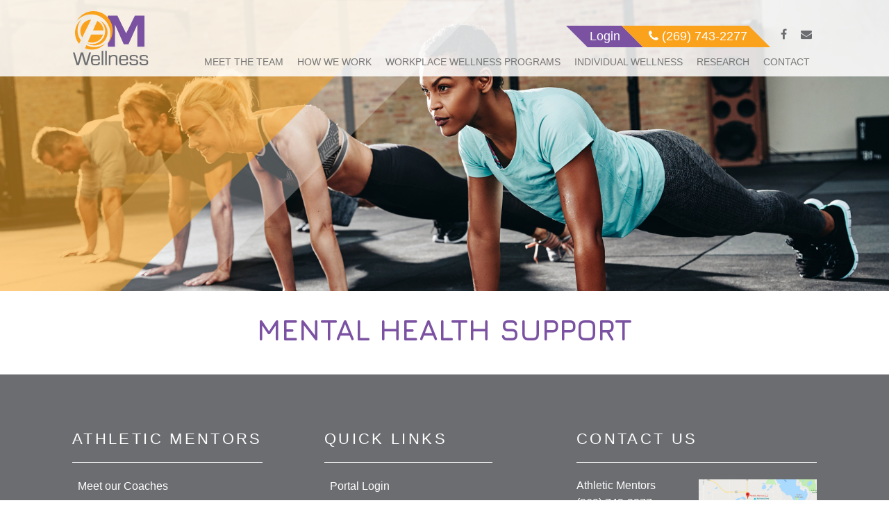

--- FILE ---
content_type: text/html; charset=UTF-8
request_url: https://www.amwellnesscoaching.com/client-hub/program-info/
body_size: 8454
content:
<!DOCTYPE html>
<html>
<head>
<meta charset="utf-8" />
<meta name="viewport" content="width=device-width, initial-scale=1.0">
<meta http-equiv="Content-Type" content="text/html; charset=UTF-8" />
<title>Mental Health Support - Athletic Mentors Wellness</title>


    <link rel="stylesheet" href="https://www.amwellnesscoaching.com/wp-content/themes/IFICore2/style.css" type="text/css" media="all" />
    <link rel="stylesheet" href="https://www.amwellnesscoaching.com/wp-content/themes/AMWellness/style.css" type="text/css" media="all" />
    <script src="https://www.amwellnesscoaching.com/wp-content/themes/IFICore2/js/prefixfree.min.js"></script>
    
<link rel="stylesheet" href="https://maxcdn.bootstrapcdn.com/font-awesome/4.4.0/css/font-awesome.min.css">
<link rel="stylesheet" href="https://portal.ghmcorp.com/static/style/bootstrap-iso.css">
<link rel="stylesheet" href="https://hra-api.ghmcorp.com/static/css/report.css">

<meta name='robots' content='index, follow, max-image-preview:large, max-snippet:-1, max-video-preview:-1' />
	<style>img:is([sizes="auto" i], [sizes^="auto," i]) { contain-intrinsic-size: 3000px 1500px }</style>
	
	<!-- This site is optimized with the Yoast SEO plugin v24.1 - https://yoast.com/wordpress/plugins/seo/ -->
	<link rel="canonical" href="https://www.amwellnesscoaching.com/client-hub/program-info/" />
	<meta property="og:locale" content="en_US" />
	<meta property="og:type" content="article" />
	<meta property="og:title" content="Mental Health Support - Athletic Mentors Wellness" />
	<meta property="og:url" content="https://www.amwellnesscoaching.com/client-hub/program-info/" />
	<meta property="og:site_name" content="Athletic Mentors Wellness" />
	<meta property="article:modified_time" content="2026-01-15T19:16:47+00:00" />
	<meta name="twitter:card" content="summary_large_image" />
	<script type="application/ld+json" class="yoast-schema-graph">{"@context":"https://schema.org","@graph":[{"@type":"WebPage","@id":"https://www.amwellnesscoaching.com/client-hub/program-info/","url":"https://www.amwellnesscoaching.com/client-hub/program-info/","name":"Mental Health Support - Athletic Mentors Wellness","isPartOf":{"@id":"https://www.amwellnesscoaching.com/#website"},"datePublished":"2019-05-29T13:57:27+00:00","dateModified":"2026-01-15T19:16:47+00:00","breadcrumb":{"@id":"https://www.amwellnesscoaching.com/client-hub/program-info/#breadcrumb"},"inLanguage":"en-US","potentialAction":[{"@type":"ReadAction","target":["https://www.amwellnesscoaching.com/client-hub/program-info/"]}]},{"@type":"BreadcrumbList","@id":"https://www.amwellnesscoaching.com/client-hub/program-info/#breadcrumb","itemListElement":[{"@type":"ListItem","position":1,"name":"Home","item":"https://www.amwellnesscoaching.com/"},{"@type":"ListItem","position":2,"name":"Client Hub","item":"https://www.amwellnesscoaching.com/client-hub/"},{"@type":"ListItem","position":3,"name":"Mental Health Support"}]},{"@type":"WebSite","@id":"https://www.amwellnesscoaching.com/#website","url":"https://www.amwellnesscoaching.com/","name":"Athletic Mentors Wellness","description":"","potentialAction":[{"@type":"SearchAction","target":{"@type":"EntryPoint","urlTemplate":"https://www.amwellnesscoaching.com/?s={search_term_string}"},"query-input":{"@type":"PropertyValueSpecification","valueRequired":true,"valueName":"search_term_string"}}],"inLanguage":"en-US"}]}</script>
	<!-- / Yoast SEO plugin. -->


<link rel="alternate" type="application/rss+xml" title="Athletic Mentors Wellness &raquo; Feed" href="https://www.amwellnesscoaching.com/feed/" />
<link rel="alternate" type="application/rss+xml" title="Athletic Mentors Wellness &raquo; Comments Feed" href="https://www.amwellnesscoaching.com/comments/feed/" />
<link rel='stylesheet' id='wp-block-library-css' href='https://www.amwellnesscoaching.com/wp-includes/css/dist/block-library/style.min.css?ver=6.7.4' type='text/css' media='all' />
<style id='classic-theme-styles-inline-css' type='text/css'>
/*! This file is auto-generated */
.wp-block-button__link{color:#fff;background-color:#32373c;border-radius:9999px;box-shadow:none;text-decoration:none;padding:calc(.667em + 2px) calc(1.333em + 2px);font-size:1.125em}.wp-block-file__button{background:#32373c;color:#fff;text-decoration:none}
</style>
<style id='global-styles-inline-css' type='text/css'>
:root{--wp--preset--aspect-ratio--square: 1;--wp--preset--aspect-ratio--4-3: 4/3;--wp--preset--aspect-ratio--3-4: 3/4;--wp--preset--aspect-ratio--3-2: 3/2;--wp--preset--aspect-ratio--2-3: 2/3;--wp--preset--aspect-ratio--16-9: 16/9;--wp--preset--aspect-ratio--9-16: 9/16;--wp--preset--color--black: #000000;--wp--preset--color--cyan-bluish-gray: #abb8c3;--wp--preset--color--white: #ffffff;--wp--preset--color--pale-pink: #f78da7;--wp--preset--color--vivid-red: #cf2e2e;--wp--preset--color--luminous-vivid-orange: #ff6900;--wp--preset--color--luminous-vivid-amber: #fcb900;--wp--preset--color--light-green-cyan: #7bdcb5;--wp--preset--color--vivid-green-cyan: #00d084;--wp--preset--color--pale-cyan-blue: #8ed1fc;--wp--preset--color--vivid-cyan-blue: #0693e3;--wp--preset--color--vivid-purple: #9b51e0;--wp--preset--gradient--vivid-cyan-blue-to-vivid-purple: linear-gradient(135deg,rgba(6,147,227,1) 0%,rgb(155,81,224) 100%);--wp--preset--gradient--light-green-cyan-to-vivid-green-cyan: linear-gradient(135deg,rgb(122,220,180) 0%,rgb(0,208,130) 100%);--wp--preset--gradient--luminous-vivid-amber-to-luminous-vivid-orange: linear-gradient(135deg,rgba(252,185,0,1) 0%,rgba(255,105,0,1) 100%);--wp--preset--gradient--luminous-vivid-orange-to-vivid-red: linear-gradient(135deg,rgba(255,105,0,1) 0%,rgb(207,46,46) 100%);--wp--preset--gradient--very-light-gray-to-cyan-bluish-gray: linear-gradient(135deg,rgb(238,238,238) 0%,rgb(169,184,195) 100%);--wp--preset--gradient--cool-to-warm-spectrum: linear-gradient(135deg,rgb(74,234,220) 0%,rgb(151,120,209) 20%,rgb(207,42,186) 40%,rgb(238,44,130) 60%,rgb(251,105,98) 80%,rgb(254,248,76) 100%);--wp--preset--gradient--blush-light-purple: linear-gradient(135deg,rgb(255,206,236) 0%,rgb(152,150,240) 100%);--wp--preset--gradient--blush-bordeaux: linear-gradient(135deg,rgb(254,205,165) 0%,rgb(254,45,45) 50%,rgb(107,0,62) 100%);--wp--preset--gradient--luminous-dusk: linear-gradient(135deg,rgb(255,203,112) 0%,rgb(199,81,192) 50%,rgb(65,88,208) 100%);--wp--preset--gradient--pale-ocean: linear-gradient(135deg,rgb(255,245,203) 0%,rgb(182,227,212) 50%,rgb(51,167,181) 100%);--wp--preset--gradient--electric-grass: linear-gradient(135deg,rgb(202,248,128) 0%,rgb(113,206,126) 100%);--wp--preset--gradient--midnight: linear-gradient(135deg,rgb(2,3,129) 0%,rgb(40,116,252) 100%);--wp--preset--font-size--small: 13px;--wp--preset--font-size--medium: 20px;--wp--preset--font-size--large: 36px;--wp--preset--font-size--x-large: 42px;--wp--preset--spacing--20: 0.44rem;--wp--preset--spacing--30: 0.67rem;--wp--preset--spacing--40: 1rem;--wp--preset--spacing--50: 1.5rem;--wp--preset--spacing--60: 2.25rem;--wp--preset--spacing--70: 3.38rem;--wp--preset--spacing--80: 5.06rem;--wp--preset--shadow--natural: 6px 6px 9px rgba(0, 0, 0, 0.2);--wp--preset--shadow--deep: 12px 12px 50px rgba(0, 0, 0, 0.4);--wp--preset--shadow--sharp: 6px 6px 0px rgba(0, 0, 0, 0.2);--wp--preset--shadow--outlined: 6px 6px 0px -3px rgba(255, 255, 255, 1), 6px 6px rgba(0, 0, 0, 1);--wp--preset--shadow--crisp: 6px 6px 0px rgba(0, 0, 0, 1);}:where(.is-layout-flex){gap: 0.5em;}:where(.is-layout-grid){gap: 0.5em;}body .is-layout-flex{display: flex;}.is-layout-flex{flex-wrap: wrap;align-items: center;}.is-layout-flex > :is(*, div){margin: 0;}body .is-layout-grid{display: grid;}.is-layout-grid > :is(*, div){margin: 0;}:where(.wp-block-columns.is-layout-flex){gap: 2em;}:where(.wp-block-columns.is-layout-grid){gap: 2em;}:where(.wp-block-post-template.is-layout-flex){gap: 1.25em;}:where(.wp-block-post-template.is-layout-grid){gap: 1.25em;}.has-black-color{color: var(--wp--preset--color--black) !important;}.has-cyan-bluish-gray-color{color: var(--wp--preset--color--cyan-bluish-gray) !important;}.has-white-color{color: var(--wp--preset--color--white) !important;}.has-pale-pink-color{color: var(--wp--preset--color--pale-pink) !important;}.has-vivid-red-color{color: var(--wp--preset--color--vivid-red) !important;}.has-luminous-vivid-orange-color{color: var(--wp--preset--color--luminous-vivid-orange) !important;}.has-luminous-vivid-amber-color{color: var(--wp--preset--color--luminous-vivid-amber) !important;}.has-light-green-cyan-color{color: var(--wp--preset--color--light-green-cyan) !important;}.has-vivid-green-cyan-color{color: var(--wp--preset--color--vivid-green-cyan) !important;}.has-pale-cyan-blue-color{color: var(--wp--preset--color--pale-cyan-blue) !important;}.has-vivid-cyan-blue-color{color: var(--wp--preset--color--vivid-cyan-blue) !important;}.has-vivid-purple-color{color: var(--wp--preset--color--vivid-purple) !important;}.has-black-background-color{background-color: var(--wp--preset--color--black) !important;}.has-cyan-bluish-gray-background-color{background-color: var(--wp--preset--color--cyan-bluish-gray) !important;}.has-white-background-color{background-color: var(--wp--preset--color--white) !important;}.has-pale-pink-background-color{background-color: var(--wp--preset--color--pale-pink) !important;}.has-vivid-red-background-color{background-color: var(--wp--preset--color--vivid-red) !important;}.has-luminous-vivid-orange-background-color{background-color: var(--wp--preset--color--luminous-vivid-orange) !important;}.has-luminous-vivid-amber-background-color{background-color: var(--wp--preset--color--luminous-vivid-amber) !important;}.has-light-green-cyan-background-color{background-color: var(--wp--preset--color--light-green-cyan) !important;}.has-vivid-green-cyan-background-color{background-color: var(--wp--preset--color--vivid-green-cyan) !important;}.has-pale-cyan-blue-background-color{background-color: var(--wp--preset--color--pale-cyan-blue) !important;}.has-vivid-cyan-blue-background-color{background-color: var(--wp--preset--color--vivid-cyan-blue) !important;}.has-vivid-purple-background-color{background-color: var(--wp--preset--color--vivid-purple) !important;}.has-black-border-color{border-color: var(--wp--preset--color--black) !important;}.has-cyan-bluish-gray-border-color{border-color: var(--wp--preset--color--cyan-bluish-gray) !important;}.has-white-border-color{border-color: var(--wp--preset--color--white) !important;}.has-pale-pink-border-color{border-color: var(--wp--preset--color--pale-pink) !important;}.has-vivid-red-border-color{border-color: var(--wp--preset--color--vivid-red) !important;}.has-luminous-vivid-orange-border-color{border-color: var(--wp--preset--color--luminous-vivid-orange) !important;}.has-luminous-vivid-amber-border-color{border-color: var(--wp--preset--color--luminous-vivid-amber) !important;}.has-light-green-cyan-border-color{border-color: var(--wp--preset--color--light-green-cyan) !important;}.has-vivid-green-cyan-border-color{border-color: var(--wp--preset--color--vivid-green-cyan) !important;}.has-pale-cyan-blue-border-color{border-color: var(--wp--preset--color--pale-cyan-blue) !important;}.has-vivid-cyan-blue-border-color{border-color: var(--wp--preset--color--vivid-cyan-blue) !important;}.has-vivid-purple-border-color{border-color: var(--wp--preset--color--vivid-purple) !important;}.has-vivid-cyan-blue-to-vivid-purple-gradient-background{background: var(--wp--preset--gradient--vivid-cyan-blue-to-vivid-purple) !important;}.has-light-green-cyan-to-vivid-green-cyan-gradient-background{background: var(--wp--preset--gradient--light-green-cyan-to-vivid-green-cyan) !important;}.has-luminous-vivid-amber-to-luminous-vivid-orange-gradient-background{background: var(--wp--preset--gradient--luminous-vivid-amber-to-luminous-vivid-orange) !important;}.has-luminous-vivid-orange-to-vivid-red-gradient-background{background: var(--wp--preset--gradient--luminous-vivid-orange-to-vivid-red) !important;}.has-very-light-gray-to-cyan-bluish-gray-gradient-background{background: var(--wp--preset--gradient--very-light-gray-to-cyan-bluish-gray) !important;}.has-cool-to-warm-spectrum-gradient-background{background: var(--wp--preset--gradient--cool-to-warm-spectrum) !important;}.has-blush-light-purple-gradient-background{background: var(--wp--preset--gradient--blush-light-purple) !important;}.has-blush-bordeaux-gradient-background{background: var(--wp--preset--gradient--blush-bordeaux) !important;}.has-luminous-dusk-gradient-background{background: var(--wp--preset--gradient--luminous-dusk) !important;}.has-pale-ocean-gradient-background{background: var(--wp--preset--gradient--pale-ocean) !important;}.has-electric-grass-gradient-background{background: var(--wp--preset--gradient--electric-grass) !important;}.has-midnight-gradient-background{background: var(--wp--preset--gradient--midnight) !important;}.has-small-font-size{font-size: var(--wp--preset--font-size--small) !important;}.has-medium-font-size{font-size: var(--wp--preset--font-size--medium) !important;}.has-large-font-size{font-size: var(--wp--preset--font-size--large) !important;}.has-x-large-font-size{font-size: var(--wp--preset--font-size--x-large) !important;}
:where(.wp-block-post-template.is-layout-flex){gap: 1.25em;}:where(.wp-block-post-template.is-layout-grid){gap: 1.25em;}
:where(.wp-block-columns.is-layout-flex){gap: 2em;}:where(.wp-block-columns.is-layout-grid){gap: 2em;}
:root :where(.wp-block-pullquote){font-size: 1.5em;line-height: 1.6;}
</style>
<link rel='stylesheet' id='ihc_font_style-css' href='https://www.amwellnesscoaching.com/wp-content/plugins/indeed-membership-pro/assets/css/font-awesome.css?ver=6.7.4' type='text/css' media='all' />
<link rel='stylesheet' id='ihc_front_end_style-css' href='https://www.amwellnesscoaching.com/wp-content/plugins/indeed-membership-pro/assets/css/style.css?ver=6.7.4' type='text/css' media='all' />
<link rel='stylesheet' id='ihc_templates_style-css' href='https://www.amwellnesscoaching.com/wp-content/plugins/indeed-membership-pro/assets/css/templates.css?ver=6.7.4' type='text/css' media='all' />
<link rel='stylesheet' id='ihc_select2_style-css' href='https://www.amwellnesscoaching.com/wp-content/plugins/indeed-membership-pro/assets/css/select2.min.css?ver=6.7.4' type='text/css' media='all' />
<link rel='stylesheet' id='ihc_iziModal-css' href='https://www.amwellnesscoaching.com/wp-content/plugins/indeed-membership-pro/assets/css/iziModal.min.css?ver=6.7.4' type='text/css' media='all' />
<link rel='stylesheet' id='poll-maker-ays-css' href='https://www.amwellnesscoaching.com/wp-content/plugins/poll-maker/public/css/poll-maker-ays-public.css?ver=8.4.2' type='text/css' media='all' />
<link rel='stylesheet' id='quiz-maker-css' href='https://www.amwellnesscoaching.com/wp-content/plugins/quiz-maker/public/css/quiz-maker-public.css?ver=8.7.7' type='text/css' media='all' />
<link rel='stylesheet' id='survey-maker-css' href='https://www.amwellnesscoaching.com/wp-content/plugins/survey-maker/public/css/survey-maker-public.css?ver=7.1.6' type='text/css' media='all' />
<link rel='stylesheet' id='um_modal-css' href='https://www.amwellnesscoaching.com/wp-content/plugins/ultimate-member/assets/css/um-modal.min.css?ver=2.9.1' type='text/css' media='all' />
<link rel='stylesheet' id='um_ui-css' href='https://www.amwellnesscoaching.com/wp-content/plugins/ultimate-member/assets/libs/jquery-ui/jquery-ui.min.css?ver=1.13.2' type='text/css' media='all' />
<link rel='stylesheet' id='um_tipsy-css' href='https://www.amwellnesscoaching.com/wp-content/plugins/ultimate-member/assets/libs/tipsy/tipsy.min.css?ver=1.0.0a' type='text/css' media='all' />
<link rel='stylesheet' id='um_raty-css' href='https://www.amwellnesscoaching.com/wp-content/plugins/ultimate-member/assets/libs/raty/um-raty.min.css?ver=2.6.0' type='text/css' media='all' />
<link rel='stylesheet' id='select2-css' href='https://www.amwellnesscoaching.com/wp-content/plugins/ultimate-member/assets/libs/select2/select2.min.css?ver=4.0.13' type='text/css' media='all' />
<link rel='stylesheet' id='um_fileupload-css' href='https://www.amwellnesscoaching.com/wp-content/plugins/ultimate-member/assets/css/um-fileupload.min.css?ver=2.9.1' type='text/css' media='all' />
<link rel='stylesheet' id='um_confirm-css' href='https://www.amwellnesscoaching.com/wp-content/plugins/ultimate-member/assets/libs/um-confirm/um-confirm.min.css?ver=1.0' type='text/css' media='all' />
<link rel='stylesheet' id='um_datetime-css' href='https://www.amwellnesscoaching.com/wp-content/plugins/ultimate-member/assets/libs/pickadate/default.min.css?ver=3.6.2' type='text/css' media='all' />
<link rel='stylesheet' id='um_datetime_date-css' href='https://www.amwellnesscoaching.com/wp-content/plugins/ultimate-member/assets/libs/pickadate/default.date.min.css?ver=3.6.2' type='text/css' media='all' />
<link rel='stylesheet' id='um_datetime_time-css' href='https://www.amwellnesscoaching.com/wp-content/plugins/ultimate-member/assets/libs/pickadate/default.time.min.css?ver=3.6.2' type='text/css' media='all' />
<link rel='stylesheet' id='um_fonticons_ii-css' href='https://www.amwellnesscoaching.com/wp-content/plugins/ultimate-member/assets/libs/legacy/fonticons/fonticons-ii.min.css?ver=2.9.1' type='text/css' media='all' />
<link rel='stylesheet' id='um_fonticons_fa-css' href='https://www.amwellnesscoaching.com/wp-content/plugins/ultimate-member/assets/libs/legacy/fonticons/fonticons-fa.min.css?ver=2.9.1' type='text/css' media='all' />
<link rel='stylesheet' id='um_fontawesome-css' href='https://www.amwellnesscoaching.com/wp-content/plugins/ultimate-member/assets/css/um-fontawesome.min.css?ver=6.5.2' type='text/css' media='all' />
<link rel='stylesheet' id='um_common-css' href='https://www.amwellnesscoaching.com/wp-content/plugins/ultimate-member/assets/css/common.min.css?ver=2.9.1' type='text/css' media='all' />
<link rel='stylesheet' id='um_responsive-css' href='https://www.amwellnesscoaching.com/wp-content/plugins/ultimate-member/assets/css/um-responsive.min.css?ver=2.9.1' type='text/css' media='all' />
<link rel='stylesheet' id='um_styles-css' href='https://www.amwellnesscoaching.com/wp-content/plugins/ultimate-member/assets/css/um-styles.min.css?ver=2.9.1' type='text/css' media='all' />
<link rel='stylesheet' id='um_crop-css' href='https://www.amwellnesscoaching.com/wp-content/plugins/ultimate-member/assets/libs/cropper/cropper.min.css?ver=1.6.1' type='text/css' media='all' />
<link rel='stylesheet' id='um_profile-css' href='https://www.amwellnesscoaching.com/wp-content/plugins/ultimate-member/assets/css/um-profile.min.css?ver=2.9.1' type='text/css' media='all' />
<link rel='stylesheet' id='um_account-css' href='https://www.amwellnesscoaching.com/wp-content/plugins/ultimate-member/assets/css/um-account.min.css?ver=2.9.1' type='text/css' media='all' />
<link rel='stylesheet' id='um_misc-css' href='https://www.amwellnesscoaching.com/wp-content/plugins/ultimate-member/assets/css/um-misc.min.css?ver=2.9.1' type='text/css' media='all' />
<link rel='stylesheet' id='um_default_css-css' href='https://www.amwellnesscoaching.com/wp-content/plugins/ultimate-member/assets/css/um-old-default.min.css?ver=2.9.1' type='text/css' media='all' />
<script type="text/javascript" src="https://www.amwellnesscoaching.com/wp-includes/js/jquery/jquery.min.js?ver=3.7.1" id="jquery-core-js"></script>
<script type="text/javascript" src="https://www.amwellnesscoaching.com/wp-includes/js/jquery/jquery-migrate.min.js?ver=3.4.1" id="jquery-migrate-js"></script>
<script type="text/javascript" src="https://www.amwellnesscoaching.com/wp-content/plugins/indeed-membership-pro/assets/js/select2.min.js" id="ihc-select2-js"></script>
<script type="text/javascript" src="https://www.amwellnesscoaching.com/wp-content/plugins/indeed-membership-pro/assets/js/jquery-ui.min.js" id="ihc-jquery-ui-js"></script>
<script type="text/javascript" src="https://www.amwellnesscoaching.com/wp-content/plugins/indeed-membership-pro/assets/js/jquery.form.js" id="ihc-jquery_form_module-js"></script>
<script type="text/javascript" src="https://www.amwellnesscoaching.com/wp-content/plugins/indeed-membership-pro/assets/js/jquery.uploadfile.min.js" id="ihc-jquery_upload_file-js"></script>
<script type="text/javascript" id="ihc-front_end_js-js-extra">
/* <![CDATA[ */
var ihc_site_url = "https:\/\/www.amwellnesscoaching.com";
var ihc_ajax_url = "https:\/\/www.amwellnesscoaching.com\/wp-admin\/admin-ajax.php";
var ihc_translated_labels = "{\"delete_level\":\"Are you sure you want to delete this level?\",\"cancel_level\":\"Are you sure you want to cancel this level?\"}";
/* ]]> */
</script>
<script type="text/javascript" src="https://www.amwellnesscoaching.com/wp-content/plugins/indeed-membership-pro/assets/js/functions.js?ver=1.1" id="ihc-front_end_js-js"></script>
<script type="text/javascript" src="https://www.amwellnesscoaching.com/wp-content/plugins/indeed-membership-pro/assets/js/printThis.js" id="ihc-print-this-js"></script>
<script type="text/javascript" src="https://www.amwellnesscoaching.com/wp-content/plugins/indeed-membership-pro/assets/js/iziModal.min.js" id="ihc_iziModal_js-js"></script>
<script type="text/javascript" src="https://www.amwellnesscoaching.com/wp-content/themes/IFICore2/js/modernizr.custom.12892.js?ver=6.7.4" id="modernizr-js"></script>
<script type="text/javascript" src="https://www.amwellnesscoaching.com/wp-content/plugins/ultimate-member/assets/js/um-gdpr.min.js?ver=2.9.1" id="um-gdpr-js"></script>
<link rel="https://api.w.org/" href="https://www.amwellnesscoaching.com/wp-json/" /><link rel="alternate" title="JSON" type="application/json" href="https://www.amwellnesscoaching.com/wp-json/wp/v2/pages/673" /><link rel="EditURI" type="application/rsd+xml" title="RSD" href="https://www.amwellnesscoaching.com/xmlrpc.php?rsd" />
<link rel='shortlink' href='https://www.amwellnesscoaching.com/?p=673' />
<link rel="alternate" title="oEmbed (JSON)" type="application/json+oembed" href="https://www.amwellnesscoaching.com/wp-json/oembed/1.0/embed?url=https%3A%2F%2Fwww.amwellnesscoaching.com%2Fclient-hub%2Fprogram-info%2F" />
<link rel="alternate" title="oEmbed (XML)" type="text/xml+oembed" href="https://www.amwellnesscoaching.com/wp-json/oembed/1.0/embed?url=https%3A%2F%2Fwww.amwellnesscoaching.com%2Fclient-hub%2Fprogram-info%2F&#038;format=xml" />
<meta name='ump-token' content='d9b7f8e147'>		<style type="text/css">
			.um_request_name {
				display: none !important;
			}
		</style>
	<style id="wpforms-css-vars-root">
				:root {
					--wpforms-field-border-radius: 3px;
--wpforms-field-border-style: solid;
--wpforms-field-border-size: 1px;
--wpforms-field-background-color: #ffffff;
--wpforms-field-border-color: rgba( 0, 0, 0, 0.25 );
--wpforms-field-border-color-spare: rgba( 0, 0, 0, 0.25 );
--wpforms-field-text-color: rgba( 0, 0, 0, 0.7 );
--wpforms-field-menu-color: #ffffff;
--wpforms-label-color: rgba( 0, 0, 0, 0.85 );
--wpforms-label-sublabel-color: rgba( 0, 0, 0, 0.55 );
--wpforms-label-error-color: #d63637;
--wpforms-button-border-radius: 3px;
--wpforms-button-border-style: none;
--wpforms-button-border-size: 1px;
--wpforms-button-background-color: #066aab;
--wpforms-button-border-color: #066aab;
--wpforms-button-text-color: #ffffff;
--wpforms-page-break-color: #066aab;
--wpforms-background-image: none;
--wpforms-background-position: center center;
--wpforms-background-repeat: no-repeat;
--wpforms-background-size: cover;
--wpforms-background-width: 100px;
--wpforms-background-height: 100px;
--wpforms-background-color: rgba( 0, 0, 0, 0 );
--wpforms-background-url: none;
--wpforms-container-padding: 0px;
--wpforms-container-border-style: none;
--wpforms-container-border-width: 1px;
--wpforms-container-border-color: #000000;
--wpforms-container-border-radius: 3px;
--wpforms-field-size-input-height: 43px;
--wpforms-field-size-input-spacing: 15px;
--wpforms-field-size-font-size: 16px;
--wpforms-field-size-line-height: 19px;
--wpforms-field-size-padding-h: 14px;
--wpforms-field-size-checkbox-size: 16px;
--wpforms-field-size-sublabel-spacing: 5px;
--wpforms-field-size-icon-size: 1;
--wpforms-label-size-font-size: 16px;
--wpforms-label-size-line-height: 19px;
--wpforms-label-size-sublabel-font-size: 14px;
--wpforms-label-size-sublabel-line-height: 17px;
--wpforms-button-size-font-size: 17px;
--wpforms-button-size-height: 41px;
--wpforms-button-size-padding-h: 15px;
--wpforms-button-size-margin-top: 10px;
--wpforms-container-shadow-size-box-shadow: none;

				}
			</style><link rel="apple-touch-icon" sizes="180x180" href="/apple-touch-icon.png">
<link rel="icon" sizes="32x32" href="/favicon-32x32.png">
<link rel="icon" sizes="16x16" href="/favicon-16x16.png">
<link rel="manifest" href="/site.webmanifest">
<link rel="mask-icon" href="/safari-pinned-tab.svg" color="#faa21b">
<meta name="msapplication-TileColor" content="#ffffff">
<meta name="theme-color" content="#ffffff">
<!-- Global site tag (gtag.js) - Google Analytics -->
<script src="https://www.googletagmanager.com/gtag/js?id=UA-143882170-1"></script>
<script>
  window.dataLayer = window.dataLayer || [];
  function gtag(){dataLayer.push(arguments);}
  gtag('js', new Date());

  gtag('config', 'UA-143882170-1');
</script>
<link href="https://fonts.googleapis.com/css?family=Jura:400,700" rel="stylesheet">

<!--[if lt IE 9]>
<script src="//html5shiv.googlecode.com/svn/trunk/html5.js">
</script>
<![endif]-->

<!--[if lt IE 8]>
<script type="text/javascript">
$(document).ready(function() {
    var zIndexNumber = 1000;
    $('div').each(function() {
        $(this).css('zIndex', zIndexNumber);
        zIndexNumber -= 10;
    });
});
</script>
<![endif]-->
    
</head>

<body id="body" class="program-info default">
    
    
<div id="header-wide" class="container-wide desktop">
            
        <div id="preheader-wide" class="container-wide">
            <header id="preheader" class="container">
                            </header>
        </div>
        
           <header id="header" class="container">

        <div id="logo-box">
                <a href="https://www.amwellnesscoaching.com" id="top-logo">
                    <img src="https://www.amwellnesscoaching.com/wp-content/uploads/2019/04/AM-Wellness-Site-Logo.svg" title="Athletic Mentors Wellness - " alt="Athletic Mentors Wellness - " onerror="this.onerror=null; this.src=''">
                </a>
            </div>        
                
        <div class="social-links"><a class="ifi-social ifi-social-facebook" href="https://www.facebook.com/AthleticMentorsLLC/" target="_blank"><i class="fa fa-facebook-f"></i></a><a class="ifi-social ifi-social-contact" href="/contact/"><i class="fa fa-envelope"></i></a></div><div class="nav-btns"><a class="btn nav-btn"  href="/client-hub/"><span class="skewfix">Login</span></a><a class="btn nav-btn nav-btn-2"  href="tel:12697432277"><span class="skewfix">(269) 743-2277</span></a></div>           

        <nav id="main-navigation">
            <ul id="menu-header-menu" class="menu"><li id="menu-item-427" class="menu-item menu-item-type-post_type_archive menu-item-object-coach menu-item-427"><a href="https://www.amwellnesscoaching.com/meet-the-team/">Meet The Team</a></li>
<li id="menu-item-267" class="menu-item menu-item-type-post_type menu-item-object-page menu-item-has-children menu-item-267"><a href="https://www.amwellnesscoaching.com/how-we-work/">How We Work</a>
<ul class="sub-menu">
	<li id="menu-item-659" class="menu-item menu-item-type-post_type menu-item-object-page menu-item-659"><a href="https://www.amwellnesscoaching.com/wellness-content-samples/">Wellness Content Samples</a></li>
</ul>
</li>
<li id="menu-item-268" class="menu-item menu-item-type-post_type menu-item-object-page menu-item-has-children menu-item-268"><a href="https://www.amwellnesscoaching.com/wellness-programs/">Workplace Wellness Programs</a>
<ul class="sub-menu">
	<li id="menu-item-271" class="menu-item menu-item-type-post_type menu-item-object-page menu-item-271"><a href="https://www.amwellnesscoaching.com/wellness-programs/onsite-wellness-options/">Onsite Wellness Options</a></li>
	<li id="menu-item-270" class="menu-item menu-item-type-post_type menu-item-object-page menu-item-270"><a href="https://www.amwellnesscoaching.com/wellness-programs/custom-wellness/">Custom Wellness Programs</a></li>
	<li id="menu-item-269" class="menu-item menu-item-type-post_type menu-item-object-page menu-item-269"><a href="https://www.amwellnesscoaching.com/wellness-programs/shared-wellness/">Shared Wellness Programs</a></li>
</ul>
</li>
<li id="menu-item-2559" class="menu-item menu-item-type-post_type menu-item-object-page menu-item-has-children menu-item-2559"><a href="https://www.amwellnesscoaching.com/individual-wellness-plan/">Individual Wellness</a>
<ul class="sub-menu">
	<li id="menu-item-2562" class="menu-item menu-item-type-post_type menu-item-object-page menu-item-2562"><a href="https://www.amwellnesscoaching.com/subscription-plan/">Subscription Plan</a></li>
</ul>
</li>
<li id="menu-item-273" class="menu-item menu-item-type-post_type menu-item-object-page menu-item-273"><a href="https://www.amwellnesscoaching.com/research/">Research</a></li>
<li id="menu-item-274" class="menu-item menu-item-type-post_type menu-item-object-page menu-item-274"><a href="https://www.amwellnesscoaching.com/contact/">Contact</a></li>
</ul>        </nav>
        
    </header><!-- end top -->
</div><!-- end head container -->
    
<div id="header-small-wide" class="container-wide mobile">
    <header id="header-small" class="container">
        <div class="col mc1-3"><div id="logo-box"><a href="https://www.amwellnesscoaching.com" id="top-logo"><img src="https://www.amwellnesscoaching.com/wp-content/uploads/2019/04/AM-Wellness-Site-Logo.svg" title="Athletic Mentors Wellness - " alt="Athletic Mentors Wellness - " onerror="this.onerror=null; this.src=''"></a></div></div><div class="col mc2-3"><div class="social-links"><a class="ifi-social ifi-social-facebook" href="https://www.facebook.com/AthleticMentorsLLC/" target="_blank"><i class="fa fa-facebook-f"></i></a><a class="ifi-social ifi-social-contact" href="/contact/"><i class="fa fa-envelope"></i></a></div><div class="nav-btns"><a class="btn nav-btn"  href="/client-hub/"><span class="skewfix">Login</span></a><a class="btn nav-btn nav-btn-2"  href="tel:12697432277"><span class="skewfix">(269) 743-2277</span></a></div></div>        

        <nav id="mobile-navigation" class="container-wide">
            <ul id="menu-mobile-menu" class="menu"><li id="menu-item-19" class="menu-item menu-item-type-custom menu-item-object-custom menu-item-has-children menu-item-19"><a href="#">Navigation</a>
<ul class="sub-menu">
	<li id="menu-item-663" class="menu-item menu-item-type-custom menu-item-object-custom menu-item-663"><a href="http://amwellness.wpengine.com/meet-the-team/">Meet the Team</a></li>
	<li id="menu-item-278" class="menu-item menu-item-type-post_type menu-item-object-page menu-item-has-children menu-item-278"><a href="https://www.amwellnesscoaching.com/how-we-work/">How We Work</a>
	<ul class="sub-menu">
		<li id="menu-item-661" class="menu-item menu-item-type-post_type menu-item-object-page menu-item-661"><a href="https://www.amwellnesscoaching.com/how-we-work/">How We Work Overview</a></li>
		<li id="menu-item-660" class="menu-item menu-item-type-post_type menu-item-object-page menu-item-660"><a href="https://www.amwellnesscoaching.com/wellness-content-samples/">Wellness Content Samples</a></li>
	</ul>
</li>
	<li id="menu-item-279" class="menu-item menu-item-type-post_type menu-item-object-page menu-item-has-children menu-item-279"><a href="https://www.amwellnesscoaching.com/wellness-programs/">Workplace Wellness Programs</a>
	<ul class="sub-menu">
		<li id="menu-item-662" class="menu-item menu-item-type-post_type menu-item-object-page menu-item-662"><a href="https://www.amwellnesscoaching.com/wellness-programs/">Wellness Programs Overview</a></li>
		<li id="menu-item-282" class="menu-item menu-item-type-post_type menu-item-object-page menu-item-282"><a href="https://www.amwellnesscoaching.com/wellness-programs/onsite-wellness-options/">Onsite Wellness Options</a></li>
		<li id="menu-item-281" class="menu-item menu-item-type-post_type menu-item-object-page menu-item-281"><a href="https://www.amwellnesscoaching.com/wellness-programs/custom-wellness/">Custom Wellness Programs</a></li>
		<li id="menu-item-280" class="menu-item menu-item-type-post_type menu-item-object-page menu-item-280"><a href="https://www.amwellnesscoaching.com/wellness-programs/shared-wellness/">Shared Wellness Programs</a></li>
	</ul>
</li>
	<li id="menu-item-2556" class="menu-item menu-item-type-post_type menu-item-object-page menu-item-has-children menu-item-2556"><a href="https://www.amwellnesscoaching.com/individual-wellness-plan/">Individual Wellness</a>
	<ul class="sub-menu">
		<li id="menu-item-2558" class="menu-item menu-item-type-post_type menu-item-object-page menu-item-2558"><a href="https://www.amwellnesscoaching.com/individual-wellness-plan/">Individual Wellness Program</a></li>
		<li id="menu-item-2561" class="menu-item menu-item-type-post_type menu-item-object-page menu-item-2561"><a href="https://www.amwellnesscoaching.com/subscription-plan/">Subscription Plan</a></li>
	</ul>
</li>
	<li id="menu-item-277" class="menu-item menu-item-type-post_type menu-item-object-page menu-item-277"><a href="https://www.amwellnesscoaching.com/research/">Research</a></li>
	<li id="menu-item-276" class="menu-item menu-item-type-post_type menu-item-object-page menu-item-276"><a href="https://www.amwellnesscoaching.com/health-tips/">Health Tips</a></li>
	<li id="menu-item-275" class="menu-item menu-item-type-post_type menu-item-object-page menu-item-275"><a href="https://www.amwellnesscoaching.com/contact/">Contact</a></li>
</ul>
</li>
</ul>        </nav>

    </header>
</div>
    

<div id="content-wide" class="container-wide">
    <div class="subhdrint container-wide" style="background-image: url(https://www.amwellnesscoaching.com/wp-content/uploads/2019/05/Header-Image-3.png)" ></div><div id="content-container" class="container">
    <div id="content" class="auto left">
    


<section class="post-673 page type-page status-publish hentry" id="post-673">

			<h1 class="post-title">Mental Health Support</h1>
		
	<article class="entry">

		
		

	</article><!-- eof .entry -->
    
</section><!-- end post -->

    
</div><!-- end content -->

    </div><!-- end content container -->
</div> <!-- End Content Container Wide -->

                
                <div id="prefooter-wide" class="container-wide">
                    <div id="prefooter" class="container"> <div class="col c1-3"><li id="nav_menu-3" class="widget-container widget_nav_menu"><h3 class="widget-title">Athletic Mentors</h3><div class="menu-athletic-mentors-container"><ul id="menu-athletic-mentors" class="menu"><li id="menu-item-219" class="menu-item menu-item-type-custom menu-item-object-custom menu-item-219"><a href="/meet-the-team/">Meet our Coaches</a></li>
<li id="menu-item-220" class="menu-item menu-item-type-custom menu-item-object-custom menu-item-220"><a target="_blank" href="https://www.athleticmentors.com/about-us/">About Athletic Mentors</a></li>
<li id="menu-item-221" class="menu-item menu-item-type-post_type menu-item-object-page menu-item-221"><a href="https://www.amwellnesscoaching.com/privacy-policy/">Privacy Policy</a></li>
<li id="menu-item-222" class="menu-item menu-item-type-post_type menu-item-object-page menu-item-222"><a href="https://www.amwellnesscoaching.com/terms-conditions/">Terms &#038; Conditions</a></li>
</ul></div></li></div><div class="col c1-3"><li id="nav_menu-4" class="widget-container widget_nav_menu"><h3 class="widget-title">Quick Links</h3><div class="menu-quick-links-container"><ul id="menu-quick-links" class="menu"><li id="menu-item-215" class="menu-item menu-item-type-custom menu-item-object-custom menu-item-215"><a href="/client-hub/">Portal Login</a></li>
<li id="menu-item-218" class="menu-item menu-item-type-custom menu-item-object-custom menu-item-218"><a href="/success-stories/">Success Stories</a></li>
<li id="menu-item-26888" class="menu-item menu-item-type-custom menu-item-object-custom menu-item-26888"><a target="_blank" href="https://intentionalgrowthllc.com/">Intentional Growth LLC</a></li>
</ul></div></li></div><div class="col c1-3"><li id="custom_html-2" class="widget_text widget-container widget_custom_html"><h3 class="widget-title">Contact Us</h3><div class="textwidget custom-html-widget"><div class="row">
	<div class="col c1-2"><p>Athletic Mentors
<br>(269) 743-2277</p>
		<p>8610 North 32nd St<br>P.O. Box 641<br>Richland, MI 49083</p>
	</div>
	<div class="col c1-2">
		<a href="https://goo.gl/maps/PNwhbB85uMtCLmpG7" target="_blank"><img src="/wp-content/uploads/2019/04/gmap-th.jpg" alt="Athletic Mentors on Google Maps"></a>
	</div>
</div></div></li></div>                        
                    </div>
                </div> 
<div id="footer-wide" class="container-wide">
   
        
    <footer id="footer" class="container">
        AM Wellness offers onsite, offsite, and remote coaching to companies who want a happy, healthy work culture.
<div class="ifi-copyright">&copy;2026 &bull; Athletic Mentors Wellness</div>    </footer>
</div>

<!-- Scripts -->


<div id="um_upload_single" style="display:none;"></div>

<div id="um_view_photo" style="display:none;">
	<a href="javascript:void(0);" data-action="um_remove_modal" class="um-modal-close" aria-label="Close view photo modal">
		<i class="um-faicon-times"></i>
	</a>

	<div class="um-modal-body photo">
		<div class="um-modal-photo"></div>
	</div>
</div>
<script type="text/javascript" src="https://www.amwellnesscoaching.com/wp-includes/js/jquery/ui/core.min.js?ver=1.13.3" id="jquery-ui-core-js"></script>
<script type="text/javascript" src="https://www.amwellnesscoaching.com/wp-includes/js/jquery/ui/datepicker.min.js?ver=1.13.3" id="jquery-ui-datepicker-js"></script>
<script type="text/javascript" id="jquery-ui-datepicker-js-after">
/* <![CDATA[ */
jQuery(function(jQuery){jQuery.datepicker.setDefaults({"closeText":"Close","currentText":"Today","monthNames":["January","February","March","April","May","June","July","August","September","October","November","December"],"monthNamesShort":["Jan","Feb","Mar","Apr","May","Jun","Jul","Aug","Sep","Oct","Nov","Dec"],"nextText":"Next","prevText":"Previous","dayNames":["Sunday","Monday","Tuesday","Wednesday","Thursday","Friday","Saturday"],"dayNamesShort":["Sun","Mon","Tue","Wed","Thu","Fri","Sat"],"dayNamesMin":["S","M","T","W","T","F","S"],"dateFormat":"MM d, yy","firstDay":0,"isRTL":false});});
/* ]]> */
</script>
<script type="text/javascript" src="https://www.amwellnesscoaching.com/wp-content/plugins/indeed-membership-pro/assets/js/jquery.uploadfile.min.js" id="ihc-jquery_upload_file-footer-js"></script>
<script type="text/javascript" src="https://www.amwellnesscoaching.com/wp-content/themes/IFICore2/js/ifi-core.js?ver=6.7.4" id="ifi-core-js"></script>
<script type="text/javascript" src="https://www.google.com/recaptcha/api.js?render=6Lfz-gwaAAAAAJhrQM1ZiF2dDbhKpjLjp7XMZk7_&amp;ver=3.0" id="google-recaptcha-js"></script>
<script type="text/javascript" src="https://www.amwellnesscoaching.com/wp-includes/js/dist/vendor/wp-polyfill.min.js?ver=3.15.0" id="wp-polyfill-js"></script>
<script type="text/javascript" id="wpcf7-recaptcha-js-before">
/* <![CDATA[ */
var wpcf7_recaptcha = {
    "sitekey": "6Lfz-gwaAAAAAJhrQM1ZiF2dDbhKpjLjp7XMZk7_",
    "actions": {
        "homepage": "homepage",
        "contactform": "contactform"
    }
};
/* ]]> */
</script>
<script type="text/javascript" src="https://www.amwellnesscoaching.com/wp-content/plugins/contact-form-7/modules/recaptcha/index.js?ver=6.1.4" id="wpcf7-recaptcha-js"></script>
<script type="text/javascript" src="https://www.amwellnesscoaching.com/wp-includes/js/underscore.min.js?ver=1.13.7" id="underscore-js"></script>
<script type="text/javascript" id="wp-util-js-extra">
/* <![CDATA[ */
var _wpUtilSettings = {"ajax":{"url":"\/wp-admin\/admin-ajax.php"}};
/* ]]> */
</script>
<script type="text/javascript" src="https://www.amwellnesscoaching.com/wp-includes/js/wp-util.min.js?ver=6.7.4" id="wp-util-js"></script>
<script type="text/javascript" src="https://www.amwellnesscoaching.com/wp-includes/js/dist/hooks.min.js?ver=4d63a3d491d11ffd8ac6" id="wp-hooks-js"></script>
<script type="text/javascript" src="https://www.amwellnesscoaching.com/wp-includes/js/dist/i18n.min.js?ver=5e580eb46a90c2b997e6" id="wp-i18n-js"></script>
<script type="text/javascript" id="wp-i18n-js-after">
/* <![CDATA[ */
wp.i18n.setLocaleData( { 'text direction\u0004ltr': [ 'ltr' ] } );
/* ]]> */
</script>
<script type="text/javascript" src="https://www.amwellnesscoaching.com/wp-content/plugins/ultimate-member/assets/libs/tipsy/tipsy.min.js?ver=1.0.0a" id="um_tipsy-js"></script>
<script type="text/javascript" src="https://www.amwellnesscoaching.com/wp-content/plugins/ultimate-member/assets/libs/um-confirm/um-confirm.min.js?ver=1.0" id="um_confirm-js"></script>
<script type="text/javascript" src="https://www.amwellnesscoaching.com/wp-content/plugins/ultimate-member/assets/libs/pickadate/picker.min.js?ver=3.6.2" id="um_datetime-js"></script>
<script type="text/javascript" src="https://www.amwellnesscoaching.com/wp-content/plugins/ultimate-member/assets/libs/pickadate/picker.date.min.js?ver=3.6.2" id="um_datetime_date-js"></script>
<script type="text/javascript" src="https://www.amwellnesscoaching.com/wp-content/plugins/ultimate-member/assets/libs/pickadate/picker.time.min.js?ver=3.6.2" id="um_datetime_time-js"></script>
<script type="text/javascript" id="um_common-js-extra">
/* <![CDATA[ */
var um_common_variables = {"locale":"en_US"};
var um_common_variables = {"locale":"en_US"};
/* ]]> */
</script>
<script type="text/javascript" src="https://www.amwellnesscoaching.com/wp-content/plugins/ultimate-member/assets/js/common.min.js?ver=2.9.1" id="um_common-js"></script>
<script type="text/javascript" src="https://www.amwellnesscoaching.com/wp-content/plugins/ultimate-member/assets/libs/cropper/cropper.min.js?ver=1.6.1" id="um_crop-js"></script>
<script type="text/javascript" id="um_frontend_common-js-extra">
/* <![CDATA[ */
var um_frontend_common_variables = [];
/* ]]> */
</script>
<script type="text/javascript" src="https://www.amwellnesscoaching.com/wp-content/plugins/ultimate-member/assets/js/common-frontend.min.js?ver=2.9.1" id="um_frontend_common-js"></script>
<script type="text/javascript" src="https://www.amwellnesscoaching.com/wp-content/plugins/ultimate-member/assets/js/um-modal.min.js?ver=2.9.1" id="um_modal-js"></script>
<script type="text/javascript" src="https://www.amwellnesscoaching.com/wp-content/plugins/ultimate-member/assets/libs/jquery-form/jquery-form.min.js?ver=2.9.1" id="um_jquery_form-js"></script>
<script type="text/javascript" src="https://www.amwellnesscoaching.com/wp-content/plugins/ultimate-member/assets/libs/fileupload/fileupload.js?ver=2.9.1" id="um_fileupload-js"></script>
<script type="text/javascript" src="https://www.amwellnesscoaching.com/wp-content/plugins/ultimate-member/assets/js/um-functions.min.js?ver=2.9.1" id="um_functions-js"></script>
<script type="text/javascript" src="https://www.amwellnesscoaching.com/wp-content/plugins/ultimate-member/assets/js/um-responsive.min.js?ver=2.9.1" id="um_responsive-js"></script>
<script type="text/javascript" src="https://www.amwellnesscoaching.com/wp-content/plugins/ultimate-member/assets/js/um-conditional.min.js?ver=2.9.1" id="um_conditional-js"></script>
<script type="text/javascript" src="https://www.amwellnesscoaching.com/wp-content/plugins/ultimate-member/assets/libs/select2/select2.full.min.js?ver=4.0.13" id="select2-js"></script>
<script type="text/javascript" src="https://www.amwellnesscoaching.com/wp-content/plugins/ultimate-member/assets/libs/select2/i18n/en.js?ver=4.0.13" id="um_select2_locale-js"></script>
<script type="text/javascript" src="https://www.amwellnesscoaching.com/wp-content/plugins/ultimate-member/assets/libs/raty/um-raty.min.js?ver=2.6.0" id="um_raty-js"></script>
<script type="text/javascript" id="um_scripts-js-extra">
/* <![CDATA[ */
var um_scripts = {"max_upload_size":"4294967296","nonce":"191404c25c"};
/* ]]> */
</script>
<script type="text/javascript" src="https://www.amwellnesscoaching.com/wp-content/plugins/ultimate-member/assets/js/um-scripts.min.js?ver=2.9.1" id="um_scripts-js"></script>
<script type="text/javascript" src="https://www.amwellnesscoaching.com/wp-content/plugins/ultimate-member/assets/js/um-profile.min.js?ver=2.9.1" id="um_profile-js"></script>
<script type="text/javascript" src="https://www.amwellnesscoaching.com/wp-content/plugins/ultimate-member/assets/js/um-account.min.js?ver=2.9.1" id="um_account-js"></script>
		<script type="text/javascript">
			jQuery( window ).on( 'load', function() {
				jQuery('input[name="um_request"]').val('');
			});
		</script>
	<script>

var modals = document.getElementsByClassName('modal-wide');

function openModal(x) {
	modals[x].style.display = "block";
}

function closeModals() {
	for (var i = 0; i < modals.length; i++) {
		modals[i].style.display = "none";
	}
}

document.addEventListener("keydown", keyDownTextField, false);

function keyDownTextField(e) {
	
	var keyCode = e.keyCode;
	
	if (keyCode==27) {
		closeModals();
	}
}

</script>
</body>
</html>

--- FILE ---
content_type: text/html; charset=utf-8
request_url: https://www.google.com/recaptcha/api2/anchor?ar=1&k=6Lfz-gwaAAAAAJhrQM1ZiF2dDbhKpjLjp7XMZk7_&co=aHR0cHM6Ly93d3cuYW13ZWxsbmVzc2NvYWNoaW5nLmNvbTo0NDM.&hl=en&v=PoyoqOPhxBO7pBk68S4YbpHZ&size=invisible&anchor-ms=20000&execute-ms=30000&cb=1klv5mvynm7n
body_size: 48677
content:
<!DOCTYPE HTML><html dir="ltr" lang="en"><head><meta http-equiv="Content-Type" content="text/html; charset=UTF-8">
<meta http-equiv="X-UA-Compatible" content="IE=edge">
<title>reCAPTCHA</title>
<style type="text/css">
/* cyrillic-ext */
@font-face {
  font-family: 'Roboto';
  font-style: normal;
  font-weight: 400;
  font-stretch: 100%;
  src: url(//fonts.gstatic.com/s/roboto/v48/KFO7CnqEu92Fr1ME7kSn66aGLdTylUAMa3GUBHMdazTgWw.woff2) format('woff2');
  unicode-range: U+0460-052F, U+1C80-1C8A, U+20B4, U+2DE0-2DFF, U+A640-A69F, U+FE2E-FE2F;
}
/* cyrillic */
@font-face {
  font-family: 'Roboto';
  font-style: normal;
  font-weight: 400;
  font-stretch: 100%;
  src: url(//fonts.gstatic.com/s/roboto/v48/KFO7CnqEu92Fr1ME7kSn66aGLdTylUAMa3iUBHMdazTgWw.woff2) format('woff2');
  unicode-range: U+0301, U+0400-045F, U+0490-0491, U+04B0-04B1, U+2116;
}
/* greek-ext */
@font-face {
  font-family: 'Roboto';
  font-style: normal;
  font-weight: 400;
  font-stretch: 100%;
  src: url(//fonts.gstatic.com/s/roboto/v48/KFO7CnqEu92Fr1ME7kSn66aGLdTylUAMa3CUBHMdazTgWw.woff2) format('woff2');
  unicode-range: U+1F00-1FFF;
}
/* greek */
@font-face {
  font-family: 'Roboto';
  font-style: normal;
  font-weight: 400;
  font-stretch: 100%;
  src: url(//fonts.gstatic.com/s/roboto/v48/KFO7CnqEu92Fr1ME7kSn66aGLdTylUAMa3-UBHMdazTgWw.woff2) format('woff2');
  unicode-range: U+0370-0377, U+037A-037F, U+0384-038A, U+038C, U+038E-03A1, U+03A3-03FF;
}
/* math */
@font-face {
  font-family: 'Roboto';
  font-style: normal;
  font-weight: 400;
  font-stretch: 100%;
  src: url(//fonts.gstatic.com/s/roboto/v48/KFO7CnqEu92Fr1ME7kSn66aGLdTylUAMawCUBHMdazTgWw.woff2) format('woff2');
  unicode-range: U+0302-0303, U+0305, U+0307-0308, U+0310, U+0312, U+0315, U+031A, U+0326-0327, U+032C, U+032F-0330, U+0332-0333, U+0338, U+033A, U+0346, U+034D, U+0391-03A1, U+03A3-03A9, U+03B1-03C9, U+03D1, U+03D5-03D6, U+03F0-03F1, U+03F4-03F5, U+2016-2017, U+2034-2038, U+203C, U+2040, U+2043, U+2047, U+2050, U+2057, U+205F, U+2070-2071, U+2074-208E, U+2090-209C, U+20D0-20DC, U+20E1, U+20E5-20EF, U+2100-2112, U+2114-2115, U+2117-2121, U+2123-214F, U+2190, U+2192, U+2194-21AE, U+21B0-21E5, U+21F1-21F2, U+21F4-2211, U+2213-2214, U+2216-22FF, U+2308-230B, U+2310, U+2319, U+231C-2321, U+2336-237A, U+237C, U+2395, U+239B-23B7, U+23D0, U+23DC-23E1, U+2474-2475, U+25AF, U+25B3, U+25B7, U+25BD, U+25C1, U+25CA, U+25CC, U+25FB, U+266D-266F, U+27C0-27FF, U+2900-2AFF, U+2B0E-2B11, U+2B30-2B4C, U+2BFE, U+3030, U+FF5B, U+FF5D, U+1D400-1D7FF, U+1EE00-1EEFF;
}
/* symbols */
@font-face {
  font-family: 'Roboto';
  font-style: normal;
  font-weight: 400;
  font-stretch: 100%;
  src: url(//fonts.gstatic.com/s/roboto/v48/KFO7CnqEu92Fr1ME7kSn66aGLdTylUAMaxKUBHMdazTgWw.woff2) format('woff2');
  unicode-range: U+0001-000C, U+000E-001F, U+007F-009F, U+20DD-20E0, U+20E2-20E4, U+2150-218F, U+2190, U+2192, U+2194-2199, U+21AF, U+21E6-21F0, U+21F3, U+2218-2219, U+2299, U+22C4-22C6, U+2300-243F, U+2440-244A, U+2460-24FF, U+25A0-27BF, U+2800-28FF, U+2921-2922, U+2981, U+29BF, U+29EB, U+2B00-2BFF, U+4DC0-4DFF, U+FFF9-FFFB, U+10140-1018E, U+10190-1019C, U+101A0, U+101D0-101FD, U+102E0-102FB, U+10E60-10E7E, U+1D2C0-1D2D3, U+1D2E0-1D37F, U+1F000-1F0FF, U+1F100-1F1AD, U+1F1E6-1F1FF, U+1F30D-1F30F, U+1F315, U+1F31C, U+1F31E, U+1F320-1F32C, U+1F336, U+1F378, U+1F37D, U+1F382, U+1F393-1F39F, U+1F3A7-1F3A8, U+1F3AC-1F3AF, U+1F3C2, U+1F3C4-1F3C6, U+1F3CA-1F3CE, U+1F3D4-1F3E0, U+1F3ED, U+1F3F1-1F3F3, U+1F3F5-1F3F7, U+1F408, U+1F415, U+1F41F, U+1F426, U+1F43F, U+1F441-1F442, U+1F444, U+1F446-1F449, U+1F44C-1F44E, U+1F453, U+1F46A, U+1F47D, U+1F4A3, U+1F4B0, U+1F4B3, U+1F4B9, U+1F4BB, U+1F4BF, U+1F4C8-1F4CB, U+1F4D6, U+1F4DA, U+1F4DF, U+1F4E3-1F4E6, U+1F4EA-1F4ED, U+1F4F7, U+1F4F9-1F4FB, U+1F4FD-1F4FE, U+1F503, U+1F507-1F50B, U+1F50D, U+1F512-1F513, U+1F53E-1F54A, U+1F54F-1F5FA, U+1F610, U+1F650-1F67F, U+1F687, U+1F68D, U+1F691, U+1F694, U+1F698, U+1F6AD, U+1F6B2, U+1F6B9-1F6BA, U+1F6BC, U+1F6C6-1F6CF, U+1F6D3-1F6D7, U+1F6E0-1F6EA, U+1F6F0-1F6F3, U+1F6F7-1F6FC, U+1F700-1F7FF, U+1F800-1F80B, U+1F810-1F847, U+1F850-1F859, U+1F860-1F887, U+1F890-1F8AD, U+1F8B0-1F8BB, U+1F8C0-1F8C1, U+1F900-1F90B, U+1F93B, U+1F946, U+1F984, U+1F996, U+1F9E9, U+1FA00-1FA6F, U+1FA70-1FA7C, U+1FA80-1FA89, U+1FA8F-1FAC6, U+1FACE-1FADC, U+1FADF-1FAE9, U+1FAF0-1FAF8, U+1FB00-1FBFF;
}
/* vietnamese */
@font-face {
  font-family: 'Roboto';
  font-style: normal;
  font-weight: 400;
  font-stretch: 100%;
  src: url(//fonts.gstatic.com/s/roboto/v48/KFO7CnqEu92Fr1ME7kSn66aGLdTylUAMa3OUBHMdazTgWw.woff2) format('woff2');
  unicode-range: U+0102-0103, U+0110-0111, U+0128-0129, U+0168-0169, U+01A0-01A1, U+01AF-01B0, U+0300-0301, U+0303-0304, U+0308-0309, U+0323, U+0329, U+1EA0-1EF9, U+20AB;
}
/* latin-ext */
@font-face {
  font-family: 'Roboto';
  font-style: normal;
  font-weight: 400;
  font-stretch: 100%;
  src: url(//fonts.gstatic.com/s/roboto/v48/KFO7CnqEu92Fr1ME7kSn66aGLdTylUAMa3KUBHMdazTgWw.woff2) format('woff2');
  unicode-range: U+0100-02BA, U+02BD-02C5, U+02C7-02CC, U+02CE-02D7, U+02DD-02FF, U+0304, U+0308, U+0329, U+1D00-1DBF, U+1E00-1E9F, U+1EF2-1EFF, U+2020, U+20A0-20AB, U+20AD-20C0, U+2113, U+2C60-2C7F, U+A720-A7FF;
}
/* latin */
@font-face {
  font-family: 'Roboto';
  font-style: normal;
  font-weight: 400;
  font-stretch: 100%;
  src: url(//fonts.gstatic.com/s/roboto/v48/KFO7CnqEu92Fr1ME7kSn66aGLdTylUAMa3yUBHMdazQ.woff2) format('woff2');
  unicode-range: U+0000-00FF, U+0131, U+0152-0153, U+02BB-02BC, U+02C6, U+02DA, U+02DC, U+0304, U+0308, U+0329, U+2000-206F, U+20AC, U+2122, U+2191, U+2193, U+2212, U+2215, U+FEFF, U+FFFD;
}
/* cyrillic-ext */
@font-face {
  font-family: 'Roboto';
  font-style: normal;
  font-weight: 500;
  font-stretch: 100%;
  src: url(//fonts.gstatic.com/s/roboto/v48/KFO7CnqEu92Fr1ME7kSn66aGLdTylUAMa3GUBHMdazTgWw.woff2) format('woff2');
  unicode-range: U+0460-052F, U+1C80-1C8A, U+20B4, U+2DE0-2DFF, U+A640-A69F, U+FE2E-FE2F;
}
/* cyrillic */
@font-face {
  font-family: 'Roboto';
  font-style: normal;
  font-weight: 500;
  font-stretch: 100%;
  src: url(//fonts.gstatic.com/s/roboto/v48/KFO7CnqEu92Fr1ME7kSn66aGLdTylUAMa3iUBHMdazTgWw.woff2) format('woff2');
  unicode-range: U+0301, U+0400-045F, U+0490-0491, U+04B0-04B1, U+2116;
}
/* greek-ext */
@font-face {
  font-family: 'Roboto';
  font-style: normal;
  font-weight: 500;
  font-stretch: 100%;
  src: url(//fonts.gstatic.com/s/roboto/v48/KFO7CnqEu92Fr1ME7kSn66aGLdTylUAMa3CUBHMdazTgWw.woff2) format('woff2');
  unicode-range: U+1F00-1FFF;
}
/* greek */
@font-face {
  font-family: 'Roboto';
  font-style: normal;
  font-weight: 500;
  font-stretch: 100%;
  src: url(//fonts.gstatic.com/s/roboto/v48/KFO7CnqEu92Fr1ME7kSn66aGLdTylUAMa3-UBHMdazTgWw.woff2) format('woff2');
  unicode-range: U+0370-0377, U+037A-037F, U+0384-038A, U+038C, U+038E-03A1, U+03A3-03FF;
}
/* math */
@font-face {
  font-family: 'Roboto';
  font-style: normal;
  font-weight: 500;
  font-stretch: 100%;
  src: url(//fonts.gstatic.com/s/roboto/v48/KFO7CnqEu92Fr1ME7kSn66aGLdTylUAMawCUBHMdazTgWw.woff2) format('woff2');
  unicode-range: U+0302-0303, U+0305, U+0307-0308, U+0310, U+0312, U+0315, U+031A, U+0326-0327, U+032C, U+032F-0330, U+0332-0333, U+0338, U+033A, U+0346, U+034D, U+0391-03A1, U+03A3-03A9, U+03B1-03C9, U+03D1, U+03D5-03D6, U+03F0-03F1, U+03F4-03F5, U+2016-2017, U+2034-2038, U+203C, U+2040, U+2043, U+2047, U+2050, U+2057, U+205F, U+2070-2071, U+2074-208E, U+2090-209C, U+20D0-20DC, U+20E1, U+20E5-20EF, U+2100-2112, U+2114-2115, U+2117-2121, U+2123-214F, U+2190, U+2192, U+2194-21AE, U+21B0-21E5, U+21F1-21F2, U+21F4-2211, U+2213-2214, U+2216-22FF, U+2308-230B, U+2310, U+2319, U+231C-2321, U+2336-237A, U+237C, U+2395, U+239B-23B7, U+23D0, U+23DC-23E1, U+2474-2475, U+25AF, U+25B3, U+25B7, U+25BD, U+25C1, U+25CA, U+25CC, U+25FB, U+266D-266F, U+27C0-27FF, U+2900-2AFF, U+2B0E-2B11, U+2B30-2B4C, U+2BFE, U+3030, U+FF5B, U+FF5D, U+1D400-1D7FF, U+1EE00-1EEFF;
}
/* symbols */
@font-face {
  font-family: 'Roboto';
  font-style: normal;
  font-weight: 500;
  font-stretch: 100%;
  src: url(//fonts.gstatic.com/s/roboto/v48/KFO7CnqEu92Fr1ME7kSn66aGLdTylUAMaxKUBHMdazTgWw.woff2) format('woff2');
  unicode-range: U+0001-000C, U+000E-001F, U+007F-009F, U+20DD-20E0, U+20E2-20E4, U+2150-218F, U+2190, U+2192, U+2194-2199, U+21AF, U+21E6-21F0, U+21F3, U+2218-2219, U+2299, U+22C4-22C6, U+2300-243F, U+2440-244A, U+2460-24FF, U+25A0-27BF, U+2800-28FF, U+2921-2922, U+2981, U+29BF, U+29EB, U+2B00-2BFF, U+4DC0-4DFF, U+FFF9-FFFB, U+10140-1018E, U+10190-1019C, U+101A0, U+101D0-101FD, U+102E0-102FB, U+10E60-10E7E, U+1D2C0-1D2D3, U+1D2E0-1D37F, U+1F000-1F0FF, U+1F100-1F1AD, U+1F1E6-1F1FF, U+1F30D-1F30F, U+1F315, U+1F31C, U+1F31E, U+1F320-1F32C, U+1F336, U+1F378, U+1F37D, U+1F382, U+1F393-1F39F, U+1F3A7-1F3A8, U+1F3AC-1F3AF, U+1F3C2, U+1F3C4-1F3C6, U+1F3CA-1F3CE, U+1F3D4-1F3E0, U+1F3ED, U+1F3F1-1F3F3, U+1F3F5-1F3F7, U+1F408, U+1F415, U+1F41F, U+1F426, U+1F43F, U+1F441-1F442, U+1F444, U+1F446-1F449, U+1F44C-1F44E, U+1F453, U+1F46A, U+1F47D, U+1F4A3, U+1F4B0, U+1F4B3, U+1F4B9, U+1F4BB, U+1F4BF, U+1F4C8-1F4CB, U+1F4D6, U+1F4DA, U+1F4DF, U+1F4E3-1F4E6, U+1F4EA-1F4ED, U+1F4F7, U+1F4F9-1F4FB, U+1F4FD-1F4FE, U+1F503, U+1F507-1F50B, U+1F50D, U+1F512-1F513, U+1F53E-1F54A, U+1F54F-1F5FA, U+1F610, U+1F650-1F67F, U+1F687, U+1F68D, U+1F691, U+1F694, U+1F698, U+1F6AD, U+1F6B2, U+1F6B9-1F6BA, U+1F6BC, U+1F6C6-1F6CF, U+1F6D3-1F6D7, U+1F6E0-1F6EA, U+1F6F0-1F6F3, U+1F6F7-1F6FC, U+1F700-1F7FF, U+1F800-1F80B, U+1F810-1F847, U+1F850-1F859, U+1F860-1F887, U+1F890-1F8AD, U+1F8B0-1F8BB, U+1F8C0-1F8C1, U+1F900-1F90B, U+1F93B, U+1F946, U+1F984, U+1F996, U+1F9E9, U+1FA00-1FA6F, U+1FA70-1FA7C, U+1FA80-1FA89, U+1FA8F-1FAC6, U+1FACE-1FADC, U+1FADF-1FAE9, U+1FAF0-1FAF8, U+1FB00-1FBFF;
}
/* vietnamese */
@font-face {
  font-family: 'Roboto';
  font-style: normal;
  font-weight: 500;
  font-stretch: 100%;
  src: url(//fonts.gstatic.com/s/roboto/v48/KFO7CnqEu92Fr1ME7kSn66aGLdTylUAMa3OUBHMdazTgWw.woff2) format('woff2');
  unicode-range: U+0102-0103, U+0110-0111, U+0128-0129, U+0168-0169, U+01A0-01A1, U+01AF-01B0, U+0300-0301, U+0303-0304, U+0308-0309, U+0323, U+0329, U+1EA0-1EF9, U+20AB;
}
/* latin-ext */
@font-face {
  font-family: 'Roboto';
  font-style: normal;
  font-weight: 500;
  font-stretch: 100%;
  src: url(//fonts.gstatic.com/s/roboto/v48/KFO7CnqEu92Fr1ME7kSn66aGLdTylUAMa3KUBHMdazTgWw.woff2) format('woff2');
  unicode-range: U+0100-02BA, U+02BD-02C5, U+02C7-02CC, U+02CE-02D7, U+02DD-02FF, U+0304, U+0308, U+0329, U+1D00-1DBF, U+1E00-1E9F, U+1EF2-1EFF, U+2020, U+20A0-20AB, U+20AD-20C0, U+2113, U+2C60-2C7F, U+A720-A7FF;
}
/* latin */
@font-face {
  font-family: 'Roboto';
  font-style: normal;
  font-weight: 500;
  font-stretch: 100%;
  src: url(//fonts.gstatic.com/s/roboto/v48/KFO7CnqEu92Fr1ME7kSn66aGLdTylUAMa3yUBHMdazQ.woff2) format('woff2');
  unicode-range: U+0000-00FF, U+0131, U+0152-0153, U+02BB-02BC, U+02C6, U+02DA, U+02DC, U+0304, U+0308, U+0329, U+2000-206F, U+20AC, U+2122, U+2191, U+2193, U+2212, U+2215, U+FEFF, U+FFFD;
}
/* cyrillic-ext */
@font-face {
  font-family: 'Roboto';
  font-style: normal;
  font-weight: 900;
  font-stretch: 100%;
  src: url(//fonts.gstatic.com/s/roboto/v48/KFO7CnqEu92Fr1ME7kSn66aGLdTylUAMa3GUBHMdazTgWw.woff2) format('woff2');
  unicode-range: U+0460-052F, U+1C80-1C8A, U+20B4, U+2DE0-2DFF, U+A640-A69F, U+FE2E-FE2F;
}
/* cyrillic */
@font-face {
  font-family: 'Roboto';
  font-style: normal;
  font-weight: 900;
  font-stretch: 100%;
  src: url(//fonts.gstatic.com/s/roboto/v48/KFO7CnqEu92Fr1ME7kSn66aGLdTylUAMa3iUBHMdazTgWw.woff2) format('woff2');
  unicode-range: U+0301, U+0400-045F, U+0490-0491, U+04B0-04B1, U+2116;
}
/* greek-ext */
@font-face {
  font-family: 'Roboto';
  font-style: normal;
  font-weight: 900;
  font-stretch: 100%;
  src: url(//fonts.gstatic.com/s/roboto/v48/KFO7CnqEu92Fr1ME7kSn66aGLdTylUAMa3CUBHMdazTgWw.woff2) format('woff2');
  unicode-range: U+1F00-1FFF;
}
/* greek */
@font-face {
  font-family: 'Roboto';
  font-style: normal;
  font-weight: 900;
  font-stretch: 100%;
  src: url(//fonts.gstatic.com/s/roboto/v48/KFO7CnqEu92Fr1ME7kSn66aGLdTylUAMa3-UBHMdazTgWw.woff2) format('woff2');
  unicode-range: U+0370-0377, U+037A-037F, U+0384-038A, U+038C, U+038E-03A1, U+03A3-03FF;
}
/* math */
@font-face {
  font-family: 'Roboto';
  font-style: normal;
  font-weight: 900;
  font-stretch: 100%;
  src: url(//fonts.gstatic.com/s/roboto/v48/KFO7CnqEu92Fr1ME7kSn66aGLdTylUAMawCUBHMdazTgWw.woff2) format('woff2');
  unicode-range: U+0302-0303, U+0305, U+0307-0308, U+0310, U+0312, U+0315, U+031A, U+0326-0327, U+032C, U+032F-0330, U+0332-0333, U+0338, U+033A, U+0346, U+034D, U+0391-03A1, U+03A3-03A9, U+03B1-03C9, U+03D1, U+03D5-03D6, U+03F0-03F1, U+03F4-03F5, U+2016-2017, U+2034-2038, U+203C, U+2040, U+2043, U+2047, U+2050, U+2057, U+205F, U+2070-2071, U+2074-208E, U+2090-209C, U+20D0-20DC, U+20E1, U+20E5-20EF, U+2100-2112, U+2114-2115, U+2117-2121, U+2123-214F, U+2190, U+2192, U+2194-21AE, U+21B0-21E5, U+21F1-21F2, U+21F4-2211, U+2213-2214, U+2216-22FF, U+2308-230B, U+2310, U+2319, U+231C-2321, U+2336-237A, U+237C, U+2395, U+239B-23B7, U+23D0, U+23DC-23E1, U+2474-2475, U+25AF, U+25B3, U+25B7, U+25BD, U+25C1, U+25CA, U+25CC, U+25FB, U+266D-266F, U+27C0-27FF, U+2900-2AFF, U+2B0E-2B11, U+2B30-2B4C, U+2BFE, U+3030, U+FF5B, U+FF5D, U+1D400-1D7FF, U+1EE00-1EEFF;
}
/* symbols */
@font-face {
  font-family: 'Roboto';
  font-style: normal;
  font-weight: 900;
  font-stretch: 100%;
  src: url(//fonts.gstatic.com/s/roboto/v48/KFO7CnqEu92Fr1ME7kSn66aGLdTylUAMaxKUBHMdazTgWw.woff2) format('woff2');
  unicode-range: U+0001-000C, U+000E-001F, U+007F-009F, U+20DD-20E0, U+20E2-20E4, U+2150-218F, U+2190, U+2192, U+2194-2199, U+21AF, U+21E6-21F0, U+21F3, U+2218-2219, U+2299, U+22C4-22C6, U+2300-243F, U+2440-244A, U+2460-24FF, U+25A0-27BF, U+2800-28FF, U+2921-2922, U+2981, U+29BF, U+29EB, U+2B00-2BFF, U+4DC0-4DFF, U+FFF9-FFFB, U+10140-1018E, U+10190-1019C, U+101A0, U+101D0-101FD, U+102E0-102FB, U+10E60-10E7E, U+1D2C0-1D2D3, U+1D2E0-1D37F, U+1F000-1F0FF, U+1F100-1F1AD, U+1F1E6-1F1FF, U+1F30D-1F30F, U+1F315, U+1F31C, U+1F31E, U+1F320-1F32C, U+1F336, U+1F378, U+1F37D, U+1F382, U+1F393-1F39F, U+1F3A7-1F3A8, U+1F3AC-1F3AF, U+1F3C2, U+1F3C4-1F3C6, U+1F3CA-1F3CE, U+1F3D4-1F3E0, U+1F3ED, U+1F3F1-1F3F3, U+1F3F5-1F3F7, U+1F408, U+1F415, U+1F41F, U+1F426, U+1F43F, U+1F441-1F442, U+1F444, U+1F446-1F449, U+1F44C-1F44E, U+1F453, U+1F46A, U+1F47D, U+1F4A3, U+1F4B0, U+1F4B3, U+1F4B9, U+1F4BB, U+1F4BF, U+1F4C8-1F4CB, U+1F4D6, U+1F4DA, U+1F4DF, U+1F4E3-1F4E6, U+1F4EA-1F4ED, U+1F4F7, U+1F4F9-1F4FB, U+1F4FD-1F4FE, U+1F503, U+1F507-1F50B, U+1F50D, U+1F512-1F513, U+1F53E-1F54A, U+1F54F-1F5FA, U+1F610, U+1F650-1F67F, U+1F687, U+1F68D, U+1F691, U+1F694, U+1F698, U+1F6AD, U+1F6B2, U+1F6B9-1F6BA, U+1F6BC, U+1F6C6-1F6CF, U+1F6D3-1F6D7, U+1F6E0-1F6EA, U+1F6F0-1F6F3, U+1F6F7-1F6FC, U+1F700-1F7FF, U+1F800-1F80B, U+1F810-1F847, U+1F850-1F859, U+1F860-1F887, U+1F890-1F8AD, U+1F8B0-1F8BB, U+1F8C0-1F8C1, U+1F900-1F90B, U+1F93B, U+1F946, U+1F984, U+1F996, U+1F9E9, U+1FA00-1FA6F, U+1FA70-1FA7C, U+1FA80-1FA89, U+1FA8F-1FAC6, U+1FACE-1FADC, U+1FADF-1FAE9, U+1FAF0-1FAF8, U+1FB00-1FBFF;
}
/* vietnamese */
@font-face {
  font-family: 'Roboto';
  font-style: normal;
  font-weight: 900;
  font-stretch: 100%;
  src: url(//fonts.gstatic.com/s/roboto/v48/KFO7CnqEu92Fr1ME7kSn66aGLdTylUAMa3OUBHMdazTgWw.woff2) format('woff2');
  unicode-range: U+0102-0103, U+0110-0111, U+0128-0129, U+0168-0169, U+01A0-01A1, U+01AF-01B0, U+0300-0301, U+0303-0304, U+0308-0309, U+0323, U+0329, U+1EA0-1EF9, U+20AB;
}
/* latin-ext */
@font-face {
  font-family: 'Roboto';
  font-style: normal;
  font-weight: 900;
  font-stretch: 100%;
  src: url(//fonts.gstatic.com/s/roboto/v48/KFO7CnqEu92Fr1ME7kSn66aGLdTylUAMa3KUBHMdazTgWw.woff2) format('woff2');
  unicode-range: U+0100-02BA, U+02BD-02C5, U+02C7-02CC, U+02CE-02D7, U+02DD-02FF, U+0304, U+0308, U+0329, U+1D00-1DBF, U+1E00-1E9F, U+1EF2-1EFF, U+2020, U+20A0-20AB, U+20AD-20C0, U+2113, U+2C60-2C7F, U+A720-A7FF;
}
/* latin */
@font-face {
  font-family: 'Roboto';
  font-style: normal;
  font-weight: 900;
  font-stretch: 100%;
  src: url(//fonts.gstatic.com/s/roboto/v48/KFO7CnqEu92Fr1ME7kSn66aGLdTylUAMa3yUBHMdazQ.woff2) format('woff2');
  unicode-range: U+0000-00FF, U+0131, U+0152-0153, U+02BB-02BC, U+02C6, U+02DA, U+02DC, U+0304, U+0308, U+0329, U+2000-206F, U+20AC, U+2122, U+2191, U+2193, U+2212, U+2215, U+FEFF, U+FFFD;
}

</style>
<link rel="stylesheet" type="text/css" href="https://www.gstatic.com/recaptcha/releases/PoyoqOPhxBO7pBk68S4YbpHZ/styles__ltr.css">
<script nonce="mDjG1usnAO52YIhDonLD_w" type="text/javascript">window['__recaptcha_api'] = 'https://www.google.com/recaptcha/api2/';</script>
<script type="text/javascript" src="https://www.gstatic.com/recaptcha/releases/PoyoqOPhxBO7pBk68S4YbpHZ/recaptcha__en.js" nonce="mDjG1usnAO52YIhDonLD_w">
      
    </script></head>
<body><div id="rc-anchor-alert" class="rc-anchor-alert"></div>
<input type="hidden" id="recaptcha-token" value="[base64]">
<script type="text/javascript" nonce="mDjG1usnAO52YIhDonLD_w">
      recaptcha.anchor.Main.init("[\x22ainput\x22,[\x22bgdata\x22,\x22\x22,\[base64]/[base64]/[base64]/[base64]/[base64]/[base64]/KGcoTywyNTMsTy5PKSxVRyhPLEMpKTpnKE8sMjUzLEMpLE8pKSxsKSksTykpfSxieT1mdW5jdGlvbihDLE8sdSxsKXtmb3IobD0odT1SKEMpLDApO08+MDtPLS0pbD1sPDw4fFooQyk7ZyhDLHUsbCl9LFVHPWZ1bmN0aW9uKEMsTyl7Qy5pLmxlbmd0aD4xMDQ/[base64]/[base64]/[base64]/[base64]/[base64]/[base64]/[base64]\\u003d\x22,\[base64]\\u003d\\u003d\x22,\x22YsOUwogzQHzCnsOrwo/CmX/DpsONw7bCkcKCc15MazbCpSTClsKJDTjDhhnDiRbDuMO+w7RCwohNw43CjMK6wqTCqsK9cm3DnMKQw51qEhw5wrgmJMO1CsKhOMKIwrRAwq/Dl8OOw6xNW8KGwo3DqS0awr/Dk8OcfsKkwrQ7TMO/d8KcMsO0ccOfw7/Dtk7DpsKcJMKHVyLCnh/DlmwRwpl2w7nDsGzCqFfCocKPXcOIbwvDq8OEN8KKXMOsNRzCkMO+wrjDoldmKcOhHsKqw5DDgDPDsMOVwo3CgMKmRsK/w4TCssOsw7HDvDEyAMKlTMOcHggjUsO8TCjDkyLDhcKjfMKJSsKCwprCkMKvHTrCisKxwpbChSFKw5bCiVA/dMOeXy54woPDrgXDjsKWw6XCqsOpw4I4JsOjwofCvcKmNsOcwr82wr3DrMKKwo7CrMKpDhUzwpRwfHzDoEDCvnrCtiDDukjDtcOATgIhw6bConrDiEIlVCfCj8OoLcOZwr/CvsKyFMOJw73DgMOxw4hDeE0mRHIyVQ87w5nDjcOUwrvDmHQiYw4HwoDCqB50XcOfbVpsesOQOV0ORjDCicOpwpYRPVTDknbDlULCgsOOVcOTw6MLdMO4w5LDpm/CgxvCpS3DrsKoEksYwrd5wo7CmnDDizUJw6FRJBoZZcKaFsO6w4jCt8ObR0XDnsKGbcODwpQ2YcKXw7QPw4PDjRcmVcK5djBqV8O8wqlPw43Cjh/CkUwjC0DDj8KzwpAUwp3CimHCscK0wrRew7BILBPCrDxgwqrChMKZHsKnw4hxw4Z3UMOnd1Y6w5TCkyXDl8OHw4oNRFwlW2/[base64]/wr8hf19gwozCuwFbw71Uw7PCqMKxw7fDv8O3AVY2woR/[base64]/[base64]/I3vCihkUw6HCl8Oewr0Kw50jwqbDskHDtxXCvcOGcMKJwo05XDVNf8OCS8K1YRtfXXIGT8O6IsOXZMONw7dzID5awpnCgsO0V8O4McOBw5TCjsOkw4LCjGjDuU4tTMKnQMK/NsOVGcOZPcKbwoJjwpETwqzDqsOcUQAdVcKPw6zCkkjCtEV1McKbDTxHGR3DgXhdEnPDohbDlMKfw7zCoWROwrPCuU1QSntpV8OTw50+w5cEw5VlE1/CmG54wrhoX2/Cnh3DsxnDj8OPw7/[base64]/DkE5FYRoOHcKoX8KPSsOJZMOVwoJhw7xMw4UwdsONw6dQKMOiWEZRUcORwpEow7rCtQAwTw97w5JhwpHCli4FwpPDlcKHbXZCXMKXB2rCuUzCrMKMTsOxPknDpE/CqcKZRcKTwoBKworCgsKLKknDr8ONUWFNw71xQSDDrFfDmSvDhV7CrVlkw5U8w412w6hkw4oSw4bDq8ORTcKuC8K7wqHCtsK6w5ZfZMKXTQbCkcOfw5/CkcOXw5gLJ1TDnXrCmsOYaX4RwpjCm8KtSkvDjw/[base64]/DrcOQw6jDuMK+w6vDv0zDkMKpKE3Cv8ORw5DDkMK4w7RvNHM/w4VGJ8KywrNtw4UhAcKgAgjDg8Kuw5bDrcOpwoXDvhpUw7gOB8Onw73DuyPDg8OnM8Ofw6V7w68Kw69kwqBma17Dtkgtw7oBRMO8w7tUAcKbWcODHRFLw7LDpyTCpX/[base64]/IsKFwoTCucKWw6PCj8KNAh15wprCtC9WLcKzw4zChC0sESPDoMKuwpwlwpfDhlk2J8K5wqbClA3DpFYSwr/DnMOjw7vCl8OAw41bVcOEVl9FU8OkR3BZMjtTw7PDqClJwrFUwolvw6PDgUJrw4HCpBYYwpR2wo1VACbDgcKBwohuwqtMD0JGw5A8w53CusKRAQFgBmTDo3TCqcKpwqnDqXkNw4VEw6/DrDLCg8OOw5PCgGdpw5d9w6IDWcKKwpDDmCbDnVYyO11jwrTCoT7DvxrClxdVw7XCmTHCgHQxw64Bw6rDoRvCp8KrdsKNw4nDnMOrw68JMT90w7VMN8K2w6nCp2/CocK5w7YbwrnCnMKew4nComNqwozDiwRlF8OVEyRlw6DDrMOJw6DCjwR4fsOiFcOqw4NacMKeG1x/wqMcScOAwodRw705w5vCjlh7w53DssK9w7bCscOiJhAIFMKyAx/[base64]/DinIjcWXCucK/[base64]/[base64]/DuS/DhMO6wqV5DnRGwpDDqMK5w6RjMhxow5TCtH/CoMOTdMOaw6rCsn14wolnwqAgwqrCsMKaw5FYdUzDoDfDrEXCucOSSMKAwqcmw7zCocOzGAbCo0HChW/Cn3bCosO5esODWMKnUl3DpcO+w5PCm8ORDcKyw7/[base64]/DvgHCt8KDwo/Cmk4JZykiwox9wonCuljDpUDCsi9IwofCjXHDnUXCqQnDncOjw605w49/F07DoMKPwokVw4ocFsKlw4jCu8OxwpDCmC9Aw53CvsO8PcO7wr/[base64]/eRxoc3tIw7UgCQDDpw/DrsKrw4PDh3kaMgHDpQE/fX3DjsOGwrV7bMKHCmE6woVhSFpHw7zDhcOBw63ChQJQwoJtRCYZwoBbw7DChyYMwrxrP8K+wq3CjMKUw4Ayw5NNBsO0wqjDusKRDcO+woXDjknDugrCncOqwqfDnAkeGiJmwqHDvAvDocOXDQzCiAhnw7/DsyTCrzIKw6REwpnDusOcw4BgwoLCgiTDkMOfwqkQOQc3wrcEDsKzwq/[base64]/[base64]/DMKWFcOMwrYLJMObPmZjccK+w4/DvcO1w7/[base64]/w7DDqWHDjMO7wp7Di00KfMKkwqPDkUJgw7pmaMObw5IgIcKkLQV2w4gYSMKzPjEHw5wxw45xwpwFbjl8TBnDocOLWwLCjAsRw6nDksKKw5fDnmjDiUzCj8KXw58mw6jDondaKcK8w5QOwojChgnDphTDk8Onw4/[base64]/DgjNWGcKuwobClwnChGY/YzXDqTwZwpHDr8KDIWZkw5VbwpNrwqHDn8Ohwqocw7h0w7DDqsKfC8KvbMK/M8KhwqPDvcKNwrgadcO6XHxRw7bCsMOEQVtjGmYhOlNtw6XDlw4AAVgdaGPCgjbDqC/DqCpVw7bCvj5Rw7jDkjzCv8OxwqADcA4iBcKlL0LDn8KQwrM3eCbCpXJqw6TDssKkfcOdGCTDhSFWw70+wq4GLsO/D8KMw6bCnsOlwqNyIydab0XClhnDo3rDsMOkw5UUFMKvwpzDui00ImLDvU7DmcK7w7TDuDc5w6TCmMOZJ8OvLUstw6nCjmBdwoBHZsO7wqnCpl7CjMKWwqZhEMKMw4XDhTTDpQ7DlcKHFCt/wpYuNmheTcKewq8KFwvCtsO3wq81w6DDmMKUND0ewrJ5w5/[base64]/[base64]/[base64]/[base64]/Cig3DqxoLwoXCmDt0TcK4TxFfAE9SwqvChcKuAURWRQzCusKBw5NLwo/CnsK+ZMKMdsKTw5fDiAVZLVbDrCVJwqcyw57DtcOJfi47wpDCsEhzw4zCr8O9DcOJN8KFVi5sw6nDqxrDjFvCoFlVXMOww4RNe2s7wpRRfAbDvggIUsKwwq3CvTVvw4rDmhfCocOdwrrDqDXDs8K1FMKPw7DDuQ/DtMOWwqrCvmnCkwFywrsRwpcKPn/CoMOjw6jCp8OlTMObACnCs8OXZWQIw7Eoex/DuynCpFEXMsOkVFrDtkTCi8K6wovDicKFezU7wrrCqcO/wopMw69uwqvDhEnDpcO/[base64]/W8KVEHRUOgHDjMODKcK+w6/DjsKfw67Clk0fwqHCllo6GFjDqnfDlXTDpcOVByPClMKQSj8xwqjDjcKJwpVXD8KMw4IRwplfwp1uSj5sRcOxwr1xwr/[base64]/woLDvEdmwr5rwp1MTRQBDsOqLm/CvSzCgMOrw7gPwptHwo9HLDBpRcKiHjDDtcK8YcO1eh99f2jDm1UAw6DDqgIMW8K7w5o+wqBUw74ywpFdI0h/CMOgesO/w5hSwo9Rw5fDrcKWPsKdw5RABzAsfsKEwoVTNQweSBo7w5bDqcKNDcKKF8OsPBHCkwnClcOBAcKKGAdRw6/Ds8OsZ8Ovwpl3FcK3Jj7CnMOhwoDCu03CuGtDw6HCksKNw5N/bA5uDcKVCy/CvifCnWMzwpvDp8ODw7bDk1vDoHFGexMSGMKnwo0PJsOHw5tzwpR9HcKhwq/ClcOpw64VwpLCugRRVTfCr8Omwp9XacK7wqfDg8Kzw6zDhSQfwoBXYgUDXXogw6tYwrVVw7N2OcKbEcOJw4TDiRpeO8OjwpjDl8OlFllZw4/Cl1PDsEfDnRfCosKdWQxNIcO2TsOFw75tw4TCn17Dk8Ouwq3CqsOxw5Mdc09EcsORRyzCkcODAQU7wr81wr/Dr8O/w5XCpMOewpPCnxVhw7PCnsKEwpBAwp3DvBxqwpfCvsK3w5Jww44TA8K5WcOLw4nDrnhhBwB9wpDCmMKdwrPCvF/DkFDDuybCmFnCmQzDu1lbwogvcGLCoMK8w4LDl8Kmwp9sQgDCl8OCwozDmRx1ecKHw7nDrmN8w6JsXHEzwo4+BHfDh31uw5UmMxZXwpzCmXwdwp1GH8KTWgbCp1/DhcOLwrvDsMKtacKXw44xw6XCmMKowrliLcO5wr/CgsKcCMKzfj3Dk8OLAgnDoHdgPcKrwqXCnMOeZ8Kfa8KGwpTChxzCvC7DmEfDuibCo8KEKR4SwpZqw7PDocKvLUfDpGTDjiouw6DCkcOOMsKbw4JAw7xiwpXCusOTUcOeVkzCjsK/w73DmAXChG/DhsKww49ABMOGbXkCV8KQbsKfU8KtO1B9QcK6wr93CXjCgsOaS8OCw6hYwqkeay9dw6RFwonDk8Okf8KWwoUzw7LDvMKEwrbDnV8XbsKvwqfDjA/DvcOYwp0/w5pqw4TDiMO+wq/CoDpvwrNEw59qwpnCqkfDlyFhaCEGH8Kjwo5UScK/wqrCj0bDp8OJwq9CWMOmCnvCm8KbXSUuSRAOwpxGwoJlR0XDpsOOWG3Ds8OEAAA/wo9PLsOIwqDCrg3CgXPCsRTDssOcwq3CvcOlUsKwTWPDrVB0w5kJSMO1w751w44IEcOYXDbCrsKaOcKLwqDDvMKgXBkBOcK/wrXDmVRxwovCj0LCh8OvDMO5FQvDtBTDnSXCs8OqFyHDsBI3w5NlWncJFcOew705GsKowqLDozDCkyPCrsKgwqXDjmhAw7fDkV9JP8Ogw6/DmCvDkn4sw47CqwIIw7rCjsOfaMKXX8KDw7nCoWZieRbDrltfwpprIl7CoQ5NwrbCosKUP1Y/woQYwr9kwoFJw78sKMKNUcOpwo8nwpMAXzXDlUcLfsOBw67Csm1wwqIaw7zDi8K6WsO4GcO0L2owwrYCwpTCu8OAdsK2JEtJe8OrGADCvBDDr27CscK1YcOZw4NyH8OXw5DDslkfwrbDt8OXZsK7wojDqiDDomVzwrEMw6c5wr5Fwrc/w7xyasKZRsKFwqTDpsOnJsKtKj/DgRAIXMOpw7LDu8O+w6ZqRMODHsOiwpXDpcODUXZbwqvDjnbDkMOHO8OjworCphzCnRpdXMOJAwlqO8O/w59Hw4wbwpbCk8OvMSxcwrLChSfDvsKAcCFPw4rCsSDClcOXwpfDnWfCrUAVN0nDoAo8F8KxwqDCliLDpsO9EgzDpBxpLVd2bsKMeH7CpMKiwphHwoYGw5oPHcKCwoXCtMOlwqjDkR/Co0E7f8KhHMO+S3TCtsOVenl3a8O0eDJ6NQvDosKOwprDlHHDksKrw6wvw58Cw6Mdwos5SE3ChMOFZsOAH8OiJ8KDQcKhwo4Nw41eQS4NSUcxw5vDlR7DsVpcwoHCj8Ondjk9PlXDmMK/PydCHcKFMgPClcKLNi4twoI0wpHDgMKaEVPCuyLCksK5wqrChcO+CQvCmgjDtEfCv8KkAVDDkjM/DC7CqQpLw4HDh8OrfRnCuDc6w5DDksKkw5PCocOmfl5+JREOHsOYwrZLN8OuPT5dw6Ypw6bCqy3DksO+wqsYSUxmwp9jw6Zuw4PDrEfCmsOUw6gkwrcFw7LDtW5CJy7ChX3DpnVZPyMyesKEwoRBbcO6wrnClcKzOMOewovDkcOzCzF1GQ/DocOsw7Y1RRbDp1kcfyAKMsKNDGbCp8O1w7JaYBlERSPDi8KPKsKiN8Kjwp/Dt8O+LEbDuX/[base64]/DtTXCjsO/w7/CoHp2TnjDvwpYWMOxwpxGLRdFT21iY09tbVzCkXXCtMKsJGLClS/[base64]/CgsO+XSJDXRHCv8KvLcO/woETTcKJwqPClAzCkcKzIcODBT7DggIfwpTCvn3CgDkzT8Kxwq7DvTDCmcOzKcKPZ3wARsKyw6UrN3LChiLCt3NuPsOiCMOnwpfDggfDtMOBH2fDqy3DnGI5e8KJwqXCkBzCjxDCoXzDqmLDnkjCjhxyITvDn8KpGcOswrXCmcO7UX4kwq/DmMOnw7UuSDgYKcKuwr94McOZw5szw6jCoMKJAngJwpHDoDscw4jDuFtDwq8lwoZ6ZXbDtsOEwqPCncOWWzfDvwbCpMKbHMKvwphpW0fDt33DmxIfHcOzw4VOasKyaDvChlHCrSoUw5kRHA/DkMOywrpwwqHClkjDsmRZDy9EacOjZyIrw7hFCsKFw7lywoIKZh0Swp8VwpvDusKbO8Ohw4DDpTPCjFp/XFvDp8OzIXEZw73CixXCtMOTwrIjQxbDhsOSaz7CusKkHCk4N8OuLMO6w6Z0GErDiMOnwq3DngbCocKoa8KCNMO8dcOcd3QBFMKMw7fDlF0ow54dDFPCrg/Dn2rDvcKpHAoZw5vCkcOnwq3CrMOIwpk8wr4bw7EHw5xNwq4EwqHDscORw7JMwrRKQU3DhMKDwpEZwoFHw5YCHcOQDsKzw4jDhMOJw7ESdEvDsMOaw5jCo1/Du8KJw7rChMOlwrIOasOmYMKEbMO/XMKDwoodZsOIaSdow4HDmDkww59iw5fDiQfDqsOpV8OPFBvDnMKAw4bDpSFHwrobKB07w6AzcMKHDMOrw7JoAQBewqd4KlvCgVJHb8O/cw4rbMKRw4TCsxkPWsO+TcKPSsOeJBPCsFvDhcOww5nCgcK4wo3DgMO6VcKrwrAfU8KBw6ELwoHCpR1FwpREw7rDpDzDjBpyEcOWCMKXdDtcw5AfOcKeT8OvZwIoVE7DqF7DkErCpkzDtcOcV8O+wqvDiDU4wpN6SsKkNSnCmMKTwodOYwhNwqcYwptZNcO/w5YdFj7CimdjwqRHwpIWbFcfwr7Dg8OhWVHCkXrCvMOIdsOiSMKTblVVNMK/wpHCucKLwopAfcKyw495NG4VRw/[base64]/Z8OPEGkAUQbDqgDCjcKmWjgbw6Zyw5/DsXMgM0jCrjNOVMO9LsOTw5HDrMOiwqnCii/DkkfCj28tw6XChnXDs8O6wp/Dsl/DlcKbwrJww4Jbw40rw6syCQXCsyTDu2Ufw67ChTtaM8OCwromwpdmEcOZw5TCnMOTf8KOwrXDthXCtRXCkhDDtMKWBxsQwoVfRiEAwp/DmlomAQnCv8KZEMKFFX/DoMKeb8OOVMO8bwvDv2vCosOfPnUnYcOVdMKQwrfDtkPCp2sewq/DpsOyVcOEw7nCoXHDlsOLw6/[base64]/Dm8OXwq0xdV/CvMK5wqJ/w4VWw7TDrsKTwpvDn0dxWQZzw5p7HVAVeiHCuMK7wpdtFnJmfBQ4w7jClxPDr37DtG3CgwPDiMOqWyQrwpbDvFx1wqLDiMKCI2jDtsONJ8OswpVDScKaw5JnDh3DsFDDm1PDoGRjwqJ0w48rQ8Ozw6gQwpcDIxdaw6fChmfDhlFqw4E6Jh3CkcK5VAA/wrYyCMOcVMOYwqfDt8KKd3piwoEHwrgmEcOlw5MzJcKmw7RQbMOQwpBJe8ODwr8rHcKnJMOXAsKEKMOQdcOqJC/CoMKRwr9LwqXCpRDCi2HCgMKUwo4ZWEQvLWrCoMOEwobDpi/CiMK6PsK7HykhZcKFwppVI8O6wpJbTcOYwp1Mb8OdacOvw4wHfsKfF8OFw6DCn1oiwos1ClnCpG/Cq8Oew6zDrmAZXwbDs8OFw50Gw7XCscOJwqvDtkXCrxkVJUYuL8OIwrkxSMO7w4DClMKkRsKkD8KIw7Aiw4XDoQbCrsK1WEw/[base64]/[base64]/CtXx3K8KZw403ZwA2w6LDki7DnMOCw7HDksOOSMOswojDqsKhwp3CvThjwp8DbsOKwrVWwqRYw5TDlMODDQ/CqXPChTR6wrElMsONwrvDjMK/QcOlw7/DlMK8w6lJNgHDicKjwonClMOSZArDolkuwpPDuBQyw6bCg3HCtgdfVXJGdMOaFFhifWzDrX/CssO7wrXCpsOyE0PCuwvCvB8acyjCksO+w5x3w7JBwppZwq9EbjfCrFbDtMOdRMOfEcOuSRQWw4TCkFEMwp7CoSvCkMKeVsOcPlrChsOPwo7DuMK0w7g3w4jCtMOswrfCjFhCwpgrajDDncOKw6/Cm8OaZiwjODxAwoonZsOQwqhBIMOgwonDrMO9wqfDu8Kjw4cVw7/Dt8Okw6hNwrpdw4rCry0RW8KDMlAuwoTDgsOTwrx/[base64]/wrzClncUwojCssKLUsKkwo3CtcKAeRHDj8KHV8OqGsKpwoIiIcO8SBrDqcK/CDLDisOfwq/[base64]/Ct3NrwpbDoMOTUsOBw6jCnMOqYFthw63CpS0nwqfCiMKWWnkFX8OnTjXDt8OFw4jCjA9AAsKTDmLDscKFWC8dasOrT2hLw5LCh2Qyw5tvMnDDlcKzwpjDmMODw6XDosOCVsOZw6nCnMOWTcONw53DqsKGwqfDhVYTJ8OqwqXDk8Ouw78APzkdbsO3w4/[base64]/DqjbChATDnDQ0wrBkPsOLw7wADsOTSMKlBcOkwrF7KC7DosKnw49RZcOiwrNBwp7DuC4uw6nDuyQbWn1eUiDCpcOowrZlwonDr8OAw7d8w4bDr0wcw5kVbMKbSsOYUMKow4zCusKHDCbCq0YywpwwwpcnwpgCw7dCO8Oew4/CrTsrCMO+CXjDk8KVK2XDhxRNUXXDmnHDsEfDtsKlwqJswpxWKBLDpzoNwobCg8KYw6Q1ZcK0fAjDozPDmMKiwpA1WsO0w4ggcMOvwq7Co8KOw6PCpMK/wpt2w7AtBMOJwosRw6DCqzB/QsOcw7bCo30lwq/CpMKGAw1hwr1hwpTCs8K9w4swIcK3wpQfwqTDqMO1VMKeHMKuw6kTAADDv8O2w5ZVOBXDhG3CmScewpnCnGMawrTCsMOFHsKGCAE/woXDhMKtIHnDrsKgLzvDvEjDryrDqyIzb8OKGsKdXcOqw4lhw7xMwpfDqcKuwoLClRzCiMOpwp03w5nDgV7DmWJqNBQqOzrCn8Khwr4pL8OEwqt6woUIwoQDUcK5w6TCscOnSBRXPMOCwr5Fw5DCkQRyMsO3aj/Ch8OfFMKhZ8OEw7ZAw49AfsO+PMKfPcOpw57DrsKNw6vCnMOmDQHCiMKqwrkxw4PDg31YwrpawpnDiDMkwqvCiUp4w5vDs8K9cyAjA8Kjw4JyMF/[base64]/w4vCgsO5wqUawqtCw5sXw4tkBVFTNEMEwq/Ch1deDsOHwovCisKcdQ/Dh8KiSUgAwrhhN8KKwoXDl8OHwrkLAmMRwq5LUMKfNhjDoMK0wowyw5jDssOqBsKGEcOtS8OUB8K5w5bCucOiw6TDpAvCucOvYcOWwqUGJlTDswzCocOnw7DChMK9w6DDln3DhsONw7whF8K1PMKdfWBMw6t2wocIUl08BsOJeRfDt3fCjsOYVCrCoSjDkUIuQsOzw7/[base64]/w5sGwpzDoMKqwrIEe3jCmEPDpsOZw4lpwpJ7wqXDqAJLBcK3TDhrwoHDoUfDuMOXw48VwqLCu8O0Ahx9aMO8w57Ds8KVBMKGw51Pw4R0w7tlN8K1w5zCpsOxwpfClMOUw7dzBMKrNTvCkC4ww6Ihw6xMDsOEBB99WCTCgcKKRS5XEH1cwoEfw4bCiBXCmnBCwo4lP8O/[base64]/ClMOHeiHCvSwVEX/CsHDDk8Kfw741FGLDqlfDtsOEwqocwoPDnGXDgiIZwrfDui7ChsOKKV0gHmDCtzfDlcOawpnCr8KVR27CrE/DqMONZ8OHw7/CujBNw6MTFcOMQT9uNcOCw4cuwonDrUNFdMKpABASw6/[base64]/CgMKdV8KnwqnDgMOsHcKew5zCmsKqw7/Dt17DrQxpw7FWCcK8wp3CksKhQMK+w5nDicOXCzs4w4vDnMOdE8KpVMKGwpwjS8KjMMOMw5dcUcKZQy5zwrPCpsOiEBtcD8KzworDgAp+BzfCosO7BcOCTlcxX3TDocKqGzFueFh1JMOjWnvDrMKyV8K5HMO4wr/CisOieDzCoGQ0w63DlMOfwrbDkMOpHibCqlbCisOow4EEYirDl8OAw47CkMOEMsKUw7x8H2bCpiBWExLCmsOKShPCvVPDvAgHwrNRAmTChkQNwofDhysNw7fCu8K/wp7DlxLDgsKjw6F8wrbDrMKhw6Q7w4RhwpDDujLDhMO3O2dIXMKkM1AQOMOww4LCisKFw6rCrsKmw6/CvMO7X0DDscOqwonDm8OMYn01w4QlLwx/ZsOZMsOoVMK3wpZWw6FuPhAAwp/DnFJXw5Bww4DCmCs2wprCt8OqwqHCrQBGdyJmVzPClcOLPCE3wpk4dcOow4BheMKQNcOew4DDmz7CvcOpw5zCtB8zwrzCuhzCnMKwTMKQw7fCsk95w6VrP8Osw6tKXhbDuFcfMsO1wpXDtcOww7fCphlWwqE+JhjDkS/[base64]/AzJmF8Okwq7DrsOhw6HDscKMX8OCUUExLcKgRHgOwonDrsOdw5nCuMOVw5krw5ZPBsOxwrzDrAfDpCMsw4FQw6AQwqTDpHYmPhFJwoNYw6vCoMK/a1IDQMO4w40KBEVxwpRSw4IlCE5pwqTCo0rDqEkjE8KGckrCgsO7KFtnMEDDssO5wqvCjhNQUMOmw5jDszFJVQnDrxTDrVsjwotkc8OFworCjcKzW3wqwpfCq3vChSd6w4wSw7bCkzs1PwVGwo/CkcK3NcKxCznClHTDk8Klwp/DhVFEU8KlbHzDkzfCgcOPwqJsbDPCvcK/SzEAJyjDk8OEwqRLw5DDicOvw4jCksO1woXCijTCn2EZD2Ztw57CtsOjLRHDmMOvwodNwq/Dg8KBwqDDlcOzw5DCn8OkwrLCqcKhSMORS8KTwrLChF9Ywq/Cmw0edcOdLi0oCMO2w6MWwpMOw6PDrMOVL24owq0ERMO8wp56w7zChUfCglTCq1Qiwq3Ch1B7w6FoM27ClVbCpsOYP8OgHCszYcK5XcOdCxLDpiHCr8KqeDTDscKYwqDCsxBUVsK/M8Kww4stT8KJw6rCrh9sw7DCtsOnYyTDnRzDpMKGw5PDql3Dg21/CsKScgXCkGbDq8OqwoYdZ8OCMCg8YMKNw5XCtRTCpsKCNsOSw47DicKhwpZ6VBfCpR/DnXtGwr0HworDgsO9w5PCv8Ogw4bDrg1wXcOrREkrdkfDp2Ygwq3Duk7CqFPCi8Onw7Qyw4YEAcKbesObWsK5w7Z4WhvDkcKqw4APasO4fzzCmsKrwqnDtsOXCiPCuGQoVsKJw5/Dh3XCgXrCqQHCjMKmbcK+w454IcKDTw8bbcOow7XDrMKNwrBDfUTDt8O2w5jCvGbDjT3DjnwBOcOZdcO8w5PDpMO2wrzCqzXDqsKNGMKvShjCpsKDwqlhHEfCgSTCtcKIfAErwpxpw7QKwpF0w73DpsOHWMOrwrDDtMO/DjoPwo0cwq4VMMOcImFFwo0Lwo3DoMOOIx9mLcKQwrXCk8OMw7PCmQgiW8KYIcORAjERUTjCtk5Hw6LCtcOQwrfCn8ODw6HDm8Kswp4IwpPDrDdywq84CzpXWMKHw63DsSTCoCTCgyp7wrHCgMO5N2rCmHRNVV/CvXXCmlVdw5p+w4bDkMKQw7rDnV3DvMKiwq7CqMOsw7sWL8K4LcKpDBVrNnoMSMK7w41bwp19woMvw4cxw6g4w60rw6nDsMOfLypUwr1GZCLDhsKjRMKXwqzCgcOhNMOpGTTDmRLCj8K0QSXCn8KlwrLCgcOjeMO/[base64]/[base64]/wosfIMKqF8OmRcK1OSHDvELCv8O0Iltyw6h3wr0qwrbDp3MTZUt1N8Oyw7RPSizCn8KScMOoBcK1w6pEwrbDlyfCr2/CsAjCgMKgIsKAOlRkOTJdS8KEJsOmW8OTNHc5w63DsW7Du8O0YMKQw5PCmcOiwqx8ZsKJwq/CnQ7Ci8KhwqLCnQtYw5F0w6nCoMO7w5bCq3/DmT14wq7Dp8Kuw5QZwpfDkxQKwrDCuVlrGMODF8OHw4hKw7dEw5zCnMOqGBt+w6NOw6/CjXDDmVnDhWvDnW4Mw6B4PcKidEnDujYkdURbT8KlwozCuC82w6TCpMOhwo/DuXFoZmgow6jCsUDCgFF8HyYRHcKqwrweKcOxw5rDsC0wGsO2wrvCs8KGZcO8B8OpwqIZS8KzGUsEasOXwqbCgcKLwpc4w4IrZ1jCgwrDmcKPw7bDicO3AjVbRTkaG2zCnhTCrijDggF/[base64]/Do8OawofCusOBGsOgf0rDssOAwobDuAVBwq9reMKpw7MLfMONMlPDsg7CvS5ZCsK1anrCtcKbwpzCmh/DgwnCtMKpHk9EwqnCnj3CtkHCqzgoK8KKRMKrBnvDo8KgwoLDhsK+LlPCtDYyXsObSMOSwqB9wq/[base64]/wp5IwqXCpsKyW8OCwr/DusK8YcKQQcKJC8K4MsKkw6vCjXZJw4I0woR9wqPDhGbCvHDDgFPCm1rDulvCrAwqRUQBw4vCqzLDpMKNDG0FFADCssK+aHPCtj3DmkDDpsKMw7DDrsOMHiHDqQB6wow9w758woFhwqBRWMKPFFxHDkrCvcO+w6lgw54JCcOIwrN/[base64]/CiicVw6rCjTXDqGjDnC5PZ8Oywrtaw5IjIMOEwoDDmsK0Tj/[base64]/[base64]/[base64]/[base64]/AVrCiQfDiMKjwoTDmsOBwr/CtcKzbMKDwpvCpRzDk1/CmFwUwpXDvMKoGMK6CcKzFkMZwrZpwqknbxrDuBF6w6TCpDTClW4mwoDDjzbDuENAwr/DlCYbw7Yiwq3DpFTDqmc3woXCiTl1PnwuXVzDrmI+LsOJDwbCq8OoGMOhwrpPTsKAwpbCi8KDw5rClj7DnVN/EGFJM1ExwrvDqjpdczXCuHQFwqjCucOUw5NAAMOKwobDskoPAcKhOjDDllnCp10vwrvCicKhLzoXw4HDlRHCtMOTIcKzw70Nwqc/w7IDdsOzIcO/w6TDosKxSShrw5XDqsKxw5QqaMOMw4HCmVLCiMO0w6RMw5LDh8KQwrXCo8Klw43Dn8KWw4JZw4rDucOmb3kedsK4wqXDgcO3w5YFZTwywr8kUULCoiXDq8OWw5TDssKMW8K9fCzDmm1zwpcrw7MBw5/[base64]/DjhY+B8OcdQMreBjDknHDkiAQwqMlwoo3RMKwwoNuw5csw6N/MsOhfmF3Mh/[base64]/DrT7DkcOswpvDvcKlQCxgw7zDmMOlwpbDvHvConB7wrRse8Oib8OQw5TClsKFwrzCu2LCusOhUcKPJ8KPw7/DgWRYdmN1X8KDLsKHH8K3wqjCgsOLw4cew4tGw5bCvVgpwoTCiFvDq3vDgEDCpUQIw7PDmcOQHsKUwptnYjMlw5/CpsKqKHXCv1BRwpEyw4tjLsKxcE4yY8KXNUbDrhkmwoABwo/Cu8OVd8KCZcOhwq1QwqjCtcKdT8O1S8KiQ8O6FhsIwrTCmcKuExrCsWXDqsKqY34mKxEwIRDDnMOcOcODw7tfEcK6wp1EMlTChw7CgVjCkHjCgMOMUxjDvMOGQ8KKw6A/dsK1IQnDq8K3NjsZe8KcPzJAw4loRMK8QzDDssOawpDChRNHc8K9eR8Qwo4Uw5nCisO1FsKER8OTwqJ0wrHDkcKXw4vDhn8/XsO6w7lCwpnDuXcSw6/DrSzCjMKhwogDwqvDu1fCqR5yw7ZsaMKPw6/CiGvDvMKIwrbDq8O3w7YSAcOMwrRiHsKrfMO0FcKsw7rCqCogwrALbWcuUVYUTzfDhcKkIRvDj8OFZMOtwqLCmhLDiMKuexElD8O1QT81QsOFMGvCjgAGbcKow5DCtMKFMVfDr2PCp8OywqjCuMKEW8KHw5nCoiHCnMKrw6hlwp92HA/DhW4rwpZTwq5tG2phwrzCrMKLFsOlVVPDnEAnwoHDscOjw6XDogdow4TDjcKPfsK/bwh/SALDmVUnT8KJwpvDhmAzBkZRfS3DiFPDqjBLwqk6E2TCph7DhzBcJsOMw6DCgknDvMOgXiViw6JPRU18wr7Dm8Kxw6gNwp0nw40cwrvDvzpOVG7CkxYERcKxRMKNwrvCvmDCrjTDu3kRdsK5w75SIiDDicOCwqLClwDCr8O8w7HCjG9XCCTDljDDnMKqwqNVw4/Cqi9swrPDpEAkw4bDmmg3CMKFY8KPMMKZwo53w4HDusOdHDzDijHDuS3CiWTDnVnDgyLClSXCtMK3PMKqOsK8OMKqQlTCv2Ffw7TCvko3NGEjMiTDr13CsDnCjcKSSkxCwqB3wqh/w7TDvsOHVHsLw67Ci8KCwr7DrcK3w6nCjsOcdwXDgAwQVcOKwozDoHhWwqhPNDbCmCdGwqXCs8KIT0rCrsKnRsKDw7jDuy5LKsOkwo7DuiFiDcKJw5Euw5YTw7TDlQrCtA01HsKCwrh/w7Blw7EMU8KwYxzDh8Oow4NKasK7f8KtFUTDqcK0BRo4w44vw5vCn8K+CXHCtsOrdcK2fcKNVcOnTcKkOMOHwrDCqgtZwox/VMOrKMKTw4pzw7RIXcOTRcKme8OfCMKqw7AnL0nCvEDDvcOJwpHDqcKvQcKFw7/DjcKvw5RibcKZH8Olw4sOwpltwoh6wrh+wrXDgMOcw7PDtBxZacKwI8Khw61qwqrCi8K7w4g5Zn56w5jDpRt4HybDn2MUA8Ktw6kRwqLCgAhXwrnDom/DvcKIwpHDmcOlw7jCksKSw5NrbMKhCSHCmcOQOcKBesKewpolw4zDuFIGwrLDg1tRw53Dll1XfQPDrHrDsMKUwqrDjMKowoZ6T3Jgw4XCvcOgQcORw4UZwrLDq8ObwqTDq8KpPsKlw7jDi2h+w58oUVBjw44mBsOPVx8OwqELw7/DrW5kw6PCl8KROC4iBQLDmDLDiMKJw5bCjMOwwqdKARVPwo/DonvChsKIXDhBwoLClMKGwqMfLHoFw6PDhHvCssKRwp02YcK0RsKww6TDrmnDusOgwodCwqQHKsOYw70/QcK/w4rCt8KHwq3CtWHDmMKfwp98wq1IwqNOe8Obw5t7wrLCmi8mAUDDpsONw5gnP2o0w7PDmz/ClsKLw4gsw5jDizvDiQB4TWbDmVbDpmUoNmXDsyLCisK8wpzCqcKjw5gnScOJSMOnw7zDsyfCmm/CmVfDogfDv2XCm8Krw7tpw5N+wrdobCXDkcOnw4bCpcO5w7zDoVvCnsOBw4cRExAYwqB6w605QSPCtsO4w7g6w4tdMxTDssKIYsK/[base64]/CtcOlw6DDmcKLwownWcK4w55SeMO2wqjDvsKyw4ceQsKXw7BBwo3CsnDChsOAwpISPsK6RyViwpHCtsKOHMKVS3VNdsOPw7xdLsKVWsKTw7chCxo4MsO9WMK5wrB5UsOVccOuw5R0w6fCgyTDkMOAwojDkE/DnMO2S2nCp8K5DsKEBcOkw7LDrwBuJsKZwpjDmcKmDcOQw7w7w7PCm019w5kZaMKfwqvCksO0HsOGSmLCl0ATcSdeZSDCn0XCp8OuUFwDw6TDsXI1w6HDjcOXw63CqsO1XE7CqHfDsg/DtWdzMsOfNz4vwqLCtMOoIcOYF00TSMOnw5s+w47DmcOhZsK0e27DpBfCvcK2CMOzJcK/wpwPw7LCuhEgAMK9w4AUwotOwrZCwph8w5wQwpvDgcKWRFDDo2xnRwfCplHCujoZWzgmwqUwwrjDgsKBwqxwV8K8KVBxD8OXUsKSTMK9wohMw4dXYcOzK0crwrHCiMOawpPDlmpJfEHCuEF/GsOcNVnCswPCriLCrsKaJsOAwpXCgcKMbcK7e0LCgMOpwrp4w7cNWsOhwq3DihDCm8KBbCJ9wo8VwrPCvhDDmnvCoHUvwq5IfT/Dv8O4wpzDjMK2T8OUwp7CkCrDsBpYfhjCjkUqQ2hVwrPCucOYE8KUw7Qiw7fCul/CjMO/HVjCm8KMwpfCm1kaw5ZPwo/Cmm7Dk8OPwoNawoAkV13DqxPCqsKJw4s1w5rCnMOawp3Ci8KGA1g5woHCmyFuJDfDv8KwEcKmZsKuwqJ2f8K6JcKVwqIKMA9eEBlmwoPDrXrCm0wDFMOce27Dj8KtL07CssOnJMOtw4wmKmrCrC9fbhXDk2hRwqt+wq/DoXBSw4UaJMOsbVEyP8O/[base64]/Dk3MbwoHCngt5WjzDkw/DnCDChcKhF8O3wpUUciLCrTvDiR7CrjPDjHcewrRqwo5LwobCjgLCkB/CisOifVbDlnfDu8KUDcKdJCdoFCTDo1gqwq3CnMOiw7nCisOowrHCtiDDhlXCkWnClDzCkcKVBcKTw4kgwrxNZnhqwq/CkGpOw6UiHGViw5F3JcKgOjHCjExkwrIsbMKfKMKvwrQFw6fDqsOTecOoDcOPHihrw73ClcKbbQsfAMOAwq8vwpXDjC/DrlrDmsKcwpYzVjIlXFkrwqNJw5omw4hJw5FTPT8PP2jCpSQ9wp9Qwo5jw7jCpsOGw6nDvXXCnMK/FB/CmDbDgcK2wpdDwpQebz3ChcKnPDlhC2xaDSDDqWtGw5DDp8O0F8ObScK6bzoBw54/[base64]/HMKJbxnDicORW8KLw6vCrAoXbVpsOWs4LRw0w4LDtSlsYsONw5bDu8O+w57DnMORZcOnwqPDvMOsw4fDqwpLX8OCRBXDo8OAw5Axw4LDu8OVP8KIRTbDkxDDhjRCw7nDmMKFw7AWLWcZYcKePlnDqsOZwpjCp1JRVcOwHgrDhnsfw6/CpsKaNADDlH5Dw7/CozvCmwx9fk7ClD0+G0UjHsKTw6fDvAnDlsOAUnRbwpRjw4rDpG4QIMOeHSDCpXYTw4fCiAo4f8O1w4/DgRFOfj7CvsKfUzwOfRzCm1VRwr9Nw6Q0f0J3w6MlB8Ojc8K6Ci0fDkAPw43DpsO3WkrDvCoqcC/Cr1deW8K+KcKIw4BMfVxyw5ItwpnCgBvChsK1w7NyNWjCn8KEQkPDnggMw4MrChhlVTxXwoTCmMOAw73CuMOJw73DgWvDgwBRG8O8wpVkSsKKEkLCsX9Wwr7CuMKLw5vDm8OOw63DqzfClgTDlMKYwpovwpHCtcO0SkQQbsKaw5vDr1TDjR/ChEXDrMK9BQEdKU8QGBFpw7wIw41ewqnCnsOuwo5pw5/[base64]/S8OJYBjDt8OdQMOoZU5owrIdw6DCmk/CjsOow6oTw6FVBHkpw4PDuMObwrnDiMOGwpHDicKlw4E7woF4BsKNS8OAw7TCscK5w73CisKswo4Rw5zDrzR0OER2WMOwwqVqw4jCkHjCpQ/Di8OQw43DoTLDuMOUw4cMw4XDn0rDkx4Mw5h9QMKgbcK5VU7DjMKCw6EcOcKpXBVgZMK3w4lqwpHCiQfDq8Omw5Z5Glh+wpogR0cVw5J3VMKhEmHDt8K+YVrCnsKSJsK2PRvCiV/ChsO/w57Co8KlCWRTw6BCwrJ7fkoCGsO+CcKGwo/[base64]/eUhkwr3Dj0LCtcONw6Atwq/DuMK8wrXCkGRGc0rCoMKTDsKmwoLCqMOlwostw4rCjcKeaHfDksKDVgLCv8K9aDLCpSHCtcKFWhTCn2TDsMKCw5MmHcODEcOeH8KsG0LCoMKKR8O/AsOWRsK3wqvDhMKjWTAvw4XCkMO0BkvCq8KZGMKkOsKrwo9qwp1CR8Kgw5bDg8OCS8OZJBHCv2nCuMK0wrUqw4Vyw5F2w43CnE7Dqy/CoTHCtzzDpMOxUsKTwonCq8Oowq/DsMOZw7LDtW4JNMOAW3nDq0QVw6fCtmlxw5Y/O1LDoUjChDDDucKeJsO4VsKZbsO+NkF/Glgdwo9QJsK2w7TColkOw5sFw4zDgcOMe8Kbw4MKwq/DkwvCuGFJ\x22],null,[\x22conf\x22,null,\x226Lfz-gwaAAAAAJhrQM1ZiF2dDbhKpjLjp7XMZk7_\x22,0,null,null,null,1,[21,125,63,73,95,87,41,43,42,83,102,105,109,121],[1017145,768],0,null,null,null,null,0,null,0,null,700,1,null,0,\[base64]/76lBhnEnQkZnOKMAhmv8xEZ\x22,0,0,null,null,1,null,0,0,null,null,null,0],\x22https://www.amwellnesscoaching.com:443\x22,null,[3,1,1],null,null,null,1,3600,[\x22https://www.google.com/intl/en/policies/privacy/\x22,\x22https://www.google.com/intl/en/policies/terms/\x22],\x22E8dlvXjba73PVPj8U+itF9rGKa6glPQFQgnIhgLo+Xs\\u003d\x22,1,0,null,1,1769063252503,0,0,[51],null,[31,3],\x22RC-P7Kpo5TFk6EuRA\x22,null,null,null,null,null,\x220dAFcWeA4OQZfxG3aL1WUyhz-zxFsBHxj3Ekrs3GPp1o4k3PWfL43wAnFx_OSwuqLjdDMB8VF55UjosVFtaj10MqMh3In2_vGt6g\x22,1769146052463]");
    </script></body></html>

--- FILE ---
content_type: text/css
request_url: https://www.amwellnesscoaching.com/wp-content/plugins/quiz-maker/public/css/quiz-maker-public.css?ver=8.7.7
body_size: 16323
content:
/**
 * All of the CSS for your public-facing functionality should be
 * included in this file.
 */
.ays-quiz-container {
    box-sizing: border-box;
}
.ays-quiz-container p {
    padding: 0 10px;
    margin: 1em 0;
}
.ays-quiz-container section.ays_quiz_redirection_timer_container,
.ays-quiz-container section.ays_quiz_timer_container {
    padding-top: 5px;
}
.ays-quiz-container section.ays_quiz_redirection_timer_container hr,
.ays-quiz-container section.ays_quiz_timer_container hr{
    padding: 0px;
    margin: 0px;
    border-bottom-color: #ccc;
}

.ays-quiz-container form span {
    margin-top: 0;
    margin: 0;
}
.ays-field {
    display: flex;
	text-align: left;
    opacity: 1;
    margin-bottom: 10px;
    position: relative;

}
[id^="ays-quiz-container-"] .ays-field input[type='checkbox'],
[id^="ays-quiz-container-"] .ays-field input[type='radio']{
	display: none!important;
}
.ays-quiz-answers .ays-field input~label[for^="ays-answer-"] {
    font-weight: 600;
    color: #484848;
    margin-bottom: 0;
    width: 100%;
    height: unset;
    transition: all .3s;
    cursor: pointer;
    display: block !important;
    padding: 10px;
    word-wrap: break-word !important;
    white-space: initial !important;
    line-height: 33px;
    text-transform: initial;
    max-width: 100%;
    margin: 0!important;
    letter-spacing: unset;
}
.ays-quiz-answers .ays-field input~label.ays_answer_image_label[for^="ays-answer-"] {
    line-height: 0 !important;
}
.ays-quiz-answers .ays-field input[type="checkbox"]+label[for^="ays-answer-"] {
	margin-left: 0;
}

.ays-field.ays_list_view_item input~label:before {
	content: "";
	display: inline-block;
	background: #ddd;
	background-clip: content-box;
	width: 20px;
	height: 20px;
	border: 3px solid #ccc;
	padding: 3px 3px 3px 3px;
	box-sizing: border-box;
	transition: all .4s linear;
	vertical-align: middle;
	margin-right: 10px;
	position: unset;
}
.ays-field.ays_list_view_item input[type="radio"]~label:before {
	border-radius: 50%;
}
.ays-field.ays_list_view_item input~label:hover:before {
	background: #ddd;
	color: #ddd;
	background-clip: content-box;
}
.ays-field input~label:hover {
    opacity: 1 !important;
}

.ays-quiz-container .select2-container {
	display: block;
	width: 100%!important;
}
.ays-quiz-container .select2.select2-container .select2-selection {
    padding: 0 !important;
}
.ays-quiz-container .select2-container .select2-selection--single,
.ays-quiz-container .select2-container--default .select2-selection--single .select2-selection__rendered {
	height: 40px;
	line-height: 40px;
	font-size: 17px !important;
    width: 100%;
    color: white;
    display: inline-block;
}
.ays-quiz-container .select2-container--default,
.ays-quiz-container .select2-container--default .selection,
.ays-quiz-container .select2-container--default .select2-selection {
    display: inline-block;
    width: 100%;
    height: 40px;
}
.ays-quiz-container .select2-container--default .select2-selection--single {
	background: transparent;
	border: none;
	border-radius: unset;
}
.ays-quiz-container .select2-container--default .select2-selection--single:focus {
	outline: none;
	box-shadow: none;
}
.ays-quiz-container .select2-container .select2-selection--single .select2-selection__arrow b[role="presentation"] {
	border: none;
}
.ays-quiz-container .select2-container--default .select2-selection--single .select2-selection__arrow {
	top: 0;
	right: 10px;
    color: #fff;
}

div.ays-quiz-container[id^="ays-quiz-container-"] .select2-container--default .select2-selection--single .select2-selection__arrow {
	height: 26px;
}


[id^="ays-quiz-container-"] * {
	box-sizing: border-box;
    word-wrap: break-word;
}


div.ays-quiz-wrap {
    max-width: 100%;
    width: 100%;
}

div.ays-quiz-container[id^="ays-quiz-container-"] p:empty{
	display: none;
}

div.ays-quiz-container[id^="ays-quiz-container-"] {
	width: 96%;
    min-width: 200px;
    max-width: 96%;
	margin: 20px auto;
	text-align: center;
	background: white;
	border: 0 none;
	border-radius: 3px;
	box-shadow: 0 0 15px 1px rgba(0, 0, 0, 0.4);
	box-sizing: border-box;
	position: relative;
    padding-bottom: 60px;
    transition: .5s ease;
    background-repeat: no-repeat;
    background-position: center center;
    background-size: cover;
}
form[id^="ays_finish_quiz_"] {
	background-color: initial !important;
}

[id^="ays-quiz-container-"] iframe {
    width: 100% !important;
    height: 100% !important;
}

[id^="ays_finish_quiz_"] div.step {
	display: flex;
	justify-content:  center;
	align-items:  center;
	border: 0 none;
	width: 100%;
	position: relative;
    padding-top: 45px;
}

[id^="ays_finish_quiz_"] > div.step:first-of-type {
    background-color: transparent !important;
    border: none !important;
}
[id^="ays_finish_quiz_"] > div.step.ays_thank_you_fs {
    padding-top: 0px !important;
}
[id^="ays_finish_quiz_"] > div.step.ays_thank_you_fs .ays-abs-fs.ays-end-page {
    margin-top: 0px !important;
}

[id^="ays_finish_quiz_"] div.step div.ays-image-question-img{
	margin-bottom: 15px;
}

[id^="ays_finish_quiz_"] div.step div.ays-abs-fs {
	width: 90%;
	position: relative;
}

/*Hide all except first div.step*/

[id^="ays_finish_quiz_"] div.step:not(:first-of-type) {
	display: none;
}

/*inputs*/

[id^="ays_finish_quiz_"] input[type=search],
[id^="ays_finish_quiz_"] input[type=tel],
[id^="ays_finish_quiz_"] input[type=time],
[id^="ays_finish_quiz_"] input[type=url],
[id^="ays_finish_quiz_"] input[type=password],
[id^="ays_finish_quiz_"] input[type=date],
[id^="ays_finish_quiz_"] input[type=datetime],
[id^="ays_finish_quiz_"] input[type=datetime-local],
[id^="ays_finish_quiz_"] input[type=email],
[id^="ays_finish_quiz_"] input[type=number],
[id^="ays_finish_quiz_"] input[type="text"],
[id^="ays_finish_quiz_"] textarea,
[id^="ays_finish_quiz_"] select {
	padding: 15px;
	border: 1px solid #ccc;
	border-radius: 3px!important;
	margin-bottom: 10px;
	width: 100%;
	box-sizing: border-box;
	color: #2C3E50;
	font-size: 13px;
	height: auto;
    background: #fff;
}

[id^="ays_finish_quiz_"] textarea {
    background-color: rgba(255, 255, 255, 0.7);
}

div.ays-quiz-container[id^="ays_finish_quiz_"] input[type=search]:focus,
div.ays-quiz-container[id^="ays_finish_quiz_"] input[type=tel]:focus,
div.ays-quiz-container[id^="ays_finish_quiz_"] input[type=time]:focus,
div.ays-quiz-container[id^="ays_finish_quiz_"] input[type=url]:focus,
div.ays-quiz-container[id^="ays_finish_quiz_"] input[type=password]:focus,
div.ays-quiz-container[id^="ays_finish_quiz_"] input[type=date]:focus,
div.ays-quiz-container[id^="ays_finish_quiz_"] input[type=datetime]:focus,
div.ays-quiz-container[id^="ays_finish_quiz_"] input[type=datetime-local]:focus,
div.ays-quiz-container[id^="ays_finish_quiz_"] input[type=email]:focus,
div.ays-quiz-container[id^="ays_finish_quiz_"] input[type=number],:focus
div.ays-quiz-container[id^="ays_finish_quiz_"] input[type="text"]:focus,
div.ays-quiz-container[id^="ays_finish_quiz_"] textarea:focus {
	border-color: unset;
}

div.ays-quiz-container[id^="ays-quiz-container-"] input[type=button]:hover,
div.ays-quiz-container[id^="ays-quiz-container-"] input[type=search]:hover,
div.ays-quiz-container[id^="ays-quiz-container-"] input[type=tel]:hover,
div.ays-quiz-container[id^="ays-quiz-container-"] input[type=time]:hover,
div.ays-quiz-container[id^="ays-quiz-container-"] input[type=url]:hover,
div.ays-quiz-container[id^="ays-quiz-container-"] input[type=password]:hover,
div.ays-quiz-container[id^="ays-quiz-container-"] input[type=date]:hover,
div.ays-quiz-container[id^="ays-quiz-container-"] input[type=datetime]:hover,
div.ays-quiz-container[id^="ays-quiz-container-"] input[type=datetime-local]:hover,
div.ays-quiz-container[id^="ays-quiz-container-"] input[type=email]:hover,
div.ays-quiz-container[id^="ays-quiz-container-"] input[type=number]:hover,
div.ays-quiz-container[id^="ays-quiz-container-"] input[type="text"]:hover,
div.ays-quiz-container[id^="ays-quiz-container-"] textarea:hover {
    transform: unset;
    -o-transform: unset;
    -moz-transform: unset;
    -webkit-transform: unset;
}

div.ays-quiz-container[id^="ays-quiz-container-"] .information_form label[for^="ays_form_field"] {
    text-align: left;
    display: block;
    cursor: pointer;
}

/*buttons*/

[id^="ays_finish_quiz_"] .action-button {
    display: inline-block;
    height: initial !important;
	width:auto;
	font-weight: bold;
	border: 0 none;
	cursor: pointer;
	margin: 10px 5px;
    line-height: 1;
    text-transform: initial !important;
    max-width: 100%;
    min-width: fit-content;
    box-shadow: unset;
    text-align: center;
}

[id^="ays_finish_quiz_"] .action-button.start_button {
	padding: 10px 20px;
}

[id^="ays_finish_quiz_"] .action-button:disabled:hover,
[id^="ays_finish_quiz_"] .action-button:disabled:focus,
[id^="ays_finish_quiz_"] .action-button:disabled {
	outline: none !important;
    background-color: #aaa !important;
    box-shadow: none !important;
    text-decoration: none !important;
    cursor: default !important;
}


[id^="ays_finish_quiz_"] i.ays_early_finish.action-button[disabled]:hover,
[id^="ays_finish_quiz_"] i.ays_early_finish.action-button[disabled]:focus,
[id^="ays_finish_quiz_"] i.ays_early_finish.action-button[disabled],
[id^="ays_finish_quiz_"] i.ays_arrow.action-button[disabled]:hover,
[id^="ays_finish_quiz_"] i.ays_arrow.action-button[disabled]:focus,
[id^="ays_finish_quiz_"] i.ays_arrow.action-button[disabled] {
	outline: none !important;
    box-shadow: none !important;
    text-decoration: none !important;
    cursor: default !important;
    color: #aaa !important;
    pointer-events: none !important;
}

[id^="ays_finish_quiz_"] .action-button.ays_finish {
    margin: 10px 5px;
}


/*headings*/

[id^="ays_finish_quiz_"] .ays-fs-title {
	font-size: 21px;
	text-transform: uppercase;
	color: #2C3E50;
	margin-bottom: 10px;
    text-align: center !important;
}
[id^="ays_finish_quiz_"] .ays-fs-subtitle {
	font-weight: normal;
	font-size: 17px;
	color: #666;
	margin-bottom: 20px;
}
.ays-quiz-container .select2-container .select2-dropdown {
	margin: 0;
    max-width: unset;
}
.ays-quiz-container .select2-dropdown input.select2-search__field {
    border-radius: 0px!important;
}
.ays-quiz-container .select2-container--default .select2-results__option--highlighted[aria-selected] {
	color: #fff !important;
}
.ays-quiz-container .select2-container--default .select2-results__option[aria-selected="true"] {
	background-color: #aaa;
}
.ays-quiz-container .select2-container--default .select2-results>.select2-results__options {
    max-height: calc( 100vh / 3 );
    margin: 0!important;
    padding: 0!important;
}
.ays-quiz-container .select2-container--default .select2-results__option {
	list-style-type: none;
    text-align: left;
	color: #000 !important;
    margin: 0!important;
}
.ays-quiz-container .select2-container.select2-container--default.select2-container--open {
    z-index: 99999;
}
.ays-quiz-container .select2-container.select2-container--default.select2-container--open .select2-dropdown--below{
    animation: fadeInUp;
    animation-duration: .3s !important;
    max-width: unset;
}
.ays-quiz-container .select2-container--default .select2-selection--single .select2-selection__arrow{
    display: inline-block;
    height: 26px;
}

[id^="ays_finish_quiz_"] p.ays_message{
	font-size: 20px;
}

[id^="ays_finish_quiz_"] p.ays_score.ays_score_percent{
	font-size: 18px;
}
/*

.ays-bar-wrap {
	-moz-border-radius: 10px 10px 10px 10px;
	-webkit-border-radius: 10px 10px 10px 10px;
	-ms-border-radius: 10px 10px 10px 10px;
	border-radius: 10px 10px 10px 10px;
	margin-bottom: 10px;
    padding: 0px;
}

.ays-bar-fill {
	-moz-border-radius: 10px 10px 10px 10px;
	-webkit-border-radius: 10px 10px 10px 10px;
	-ms-border-radius: 10px 10px 10px 10px;
	border-radius: 10px 10px 10px 10px;
	-moz-animation: bar-fill 1s;
	-webkit-animation: bar-fill 1s;
	-ms-animation: bar-fill 1s;
	animation: bar-fill 1s;
	display: block;
	height: 15px;
	width: 0px;
    margin: 0px;
    padding: 0px;
    font-size: 12px;
    line-height: 15px !important;
    white-space: nowrap;
}
*/

div.ays-quiz-container[id^="ays-quiz-container-"] .ays-quiz-social-shares{
	margin: 15px 0;
	text-align: center;
}

div.ays-quiz-container[id^="ays-quiz-container-"] .ays-quiz-share-btn-icon {
	font-family: FontAwesome;
	speak: none;
	font-style: normal;
	font-weight: normal;
	font-variant: normal;
	text-transform: none;
	line-height: 1;
	/* Better Font Rendering =========== */
	-webkit-font-smoothing: antialiased;
	-moz-osx-font-smoothing: grayscale;
    font-size: 14px;
}

.ays-share-btn-linkedin .ays-quiz-share-btn-icon:before {
	content: "\f08c";
}
.ays-share-btn-facebook .ays-quiz-share-btn-icon:before {
	content: "\f082";
}
.ays-share-btn-twitter .ays-quiz-share-btn-icon:before {
	content: "\f081";
}


.ays-share-btn-email .ays-quiz-share-btn-icon:before {
	content: "\e945";
}
.ays-share-btn-more .ays-quiz-share-btn-icon:before {
	content: "\ea82";
}
.ays-share-btn-googleplus .ays-quiz-share-btn-icon:before {
	content: "\ea88";
}
.ays-share-btn-github .ays-quiz-share-btn-icon:before {
	content: "\eab4";
}
.ays-share-btn-tumblr .ays-quiz-share-btn-icon:before {
	content: "\eabb";
}
.ays-share-btn-reddit .ays-quiz-share-btn-icon:before {
	content: "\eac7";
}
.ays-share-btn-delicious .ays-quiz-share-btn-icon:before {
	content: "\eacc";
}
.ays-share-btn-stumbleupon .ays-quiz-share-btn-icon:before {
	content: "\eace";
}
.ays-share-btn-pinterest .ays-quiz-share-btn-icon:before {
	content: "\ead0";
}
.ays-share-btn-vkontakte .ays-quiz-share-btn-icon:before {
	content: "\f189";
}
.ays-share-btn-instagram .ays-quiz-share-btn-icon:before {
	content:"\f16d";
}
.ays-share-btn-youtube .ays-quiz-share-btn-icon:before {
	content:"\f16a";
}
.ays-share-btn-behance .ays-quiz-share-btn-icon:before {
	content:"\f1b4";
}

.ays-share-btn,
.ays-share-btn * {
	box-sizing: border-box;
}
.ays-share-btn,
.ays-share-btn *,
.ays-share-btn *:before,
.ays-share-btn *:after {
	box-sizing: border-box;
}
div.ays-quiz-container[id^="ays-quiz-container-"] .ays-share-btn {
	position: relative;
	display: inline-block;
	height: 24px;
	margin: 0;
	padding: 2px 8px;
	line-height: 1.53;
	letter-spacing: .04em;
	vertical-align: top;
	font-size: 12px;
	font-weight: bold;
	font-family: "Helvetica Neue", Arial, sans-serif;
	color: #111;
	background: #e0e0e0;
	border: 1px solid #c7c7c7;
	border-radius: 2px;
	text-decoration: none;
	transition: all 0.2s ease;
}
.ays-share-btn:hover,
.ays-share-btn:focus {
	background: #d3d3d3;
	border-color: #bababa;
	text-decoration: none !important;
	color: #111;
}
.ays-share-btn:active {
	background: #c7c7c7;
	border-color: #adadad;
	text-decoration: none;
	color: #111;
}
.ays-share-btn.ays-share-btn-sm {
	height: 20px;
	font-size: 10px;
	padding: 0 8px;
	line-height: 1.6;
}
.ays-share-btn.ays-share-btn-lg {
	height: 28px;
	font-size: 16px;
	line-height: 1.4;
}
.ays-share-btn .ays-share-btn-text-sr {
	position: absolute;
	width: 1px;
	height: 1px;
	padding: 0;
	margin: -1px;
	overflow: hidden;
	clip: rect(0, 0, 0, 0);
	border: 0;
}
.ays-share-btn.ays-share-btn-branded {
	color: #fff;
}
.ays-share-btn.ays-share-btn-branded.ays-share-btn-twitter {
	background: #55acee !important;
	border-color: #3ea1ec !important;
}
.ays-share-btn.ays-share-btn-branded.ays-share-btn-twitter:hover,
.ays-share-btn.ays-share-btn-branded.ays-share-btn-twitter:focus {
	background: #3ea1ec !important;
	border-color: #2795e9 !important;
}
.ays-share-btn.ays-share-btn-branded.ays-share-btn-twitter:active {
	background: #2795e9 !important;
	border-color: #1689e0 !important;
}
.ays-share-btn.ays-share-btn-branded.ays-share-btn-facebook {
	background: #3b5998 !important;
	border-color: #344e86 !important;
}
.ays-share-btn.ays-share-btn-branded.ays-share-btn-facebook:hover,
.ays-share-btn.ays-share-btn-branded.ays-share-btn-facebook:focus {
	background: #344e86 !important;
	border-color: #2d4373 !important;
}
.ays-share-btn.ays-share-btn-branded.ays-share-btn-facebook:active {
	background: #2d4373 !important;
	border-color: #263961 !important;
}
.ays-share-btn.ays-share-btn-branded.ays-share-btn-vkontakte {
	background: #486c91 !important;
	border-color: #4b719a !important;
}
.ays-share-btn.ays-share-btn-branded.ays-share-btn-vkontakte:hover,
.ays-share-btn.ays-share-btn-branded.ays-share-btn-vkontakte:focus {
	background: #2a6098 !important;
	border-color: #4b719a !important;
}
.ays-share-btn.ays-share-btn-branded.ays-share-btn-vkontakte:active {
	background: #4b719a !important;
	border-color: #4b719a !important;
}
.ays-share-btn.ays-share-btn-branded.ays-share-btn-instagram {
	background: radial-gradient(circle at 30% 107%, #fdf497 0%, #fdf497 5%, #fd5949 45%,#d6249f 60%,#285AEB 90%) !important;
	border-color: #8d3bbf !important;

	border: 0;
    display: inline-block;
    padding-top: 0;
    padding-bottom: 0;
}
.ays-share-btn.ays-share-btn-branded.ays-share-btn-instagram:hover,
.ays-share-btn.ays-share-btn-branded.ays-share-btn-instagram:focus {
	background: radial-gradient(circle at 30% 107%, #fff37b 0%, #f5e96a 5%, #f83926 45%,#d61299 60%,#0e48f0 90%) !important;
	border-color: #8d3bbf !important;
}
.ays-share-btn.ays-share-btn-branded.ays-share-btn-instagram:active {
	background: radial-gradient(circle at 30% 107%, #fdf497 0%, #fdf497 5%, #fd5949 45%,#d6249f 60%,#285AEB 90%) !important;
	border-color: #8d3bbf !important;
}
.ays-share-btn.ays-share-btn-branded.ays-share-btn-instagram .ays-quiz-share-btn-icon {
	/*line-height: 24px;*/
    padding: 0;
    margin: 0;
}
.ays-share-btn.ays-share-btn-branded.ays-share-btn-youtube {
	background: #fff !important;
	border-color: #fff !important;
}
.ays-share-btn.ays-share-btn-branded.ays-share-btn-youtube:hover,
.ays-share-btn.ays-share-btn-branded.ays-share-btn-youtube:focus {
	background: #ffffffd1 !important;
	border-color: #ffffffd1 !important;
}
.ays-share-btn.ays-share-btn-branded.ays-share-btn-youtube:active {
	background: #ffffffd1 !important;
	border-color: #ffffffd1 !important;
}
.ays-share-btn.ays-share-btn-branded.ays-share-btn-youtube .ays-quiz-share-btn-icon {
	color: #FF0000;
}

.ays-share-btn.ays-share-btn-branded.ays-share-btn-behance {
	background: #000B1D !important;
	border-color: #000B1D !important;
}
.ays-share-btn.ays-share-btn-branded.ays-share-btn-behance:hover,
.ays-share-btn.ays-share-btn-branded.ays-share-btn-behance:focus {
	background: #000206 !important;
	border-color: #000206 !important;
}
.ays-share-btn.ays-share-btn-branded.ays-share-btn-behance:active {
	background: #000206 !important;
	border-color: #000206 !important;
}


.ays-share-btn.ays-share-btn-branded.ays-share-btn-googleplus {
	background: #dd4b39;
	color: #fff;
	border-color: #d73925;
}
.ays-share-btn.ays-share-btn-branded.ays-share-btn-googleplus:hover,
.ays-share-btn.ays-share-btn-branded.ays-share-btn-googleplus:focus {
	background: #d73925;
	border-color: #c23321;
}
.ays-share-btn.ays-share-btn-branded.ays-share-btn-googleplus:active {
	background: #c23321;
	border-color: #ac2d1e;
}
.ays-share-btn.ays-share-btn-branded.ays-share-btn-tumblr {
	background: #35465c;
	color: #fff;
	border-color: #2c3a4c;
}
.ays-share-btn.ays-share-btn-branded.ays-share-btn-tumblr:hover,
.ays-share-btn.ays-share-btn-branded.ays-share-btn-tumblr:focus {
	background: #2c3a4c;
	border-color: #222d3c;
}
.ays-share-btn.ays-share-btn-branded.ays-share-btn-tumblr:active {
	background: #222d3c;
	border-color: #19212b;
}
.ays-share-btn.ays-share-btn-branded.ays-share-btn-reddit {
	background: #ff4500;
	color: #fff;
	border-color: #e63e00;
}
.ays-share-btn.ays-share-btn-branded.ays-share-btn-reddit:hover,
.ays-share-btn.ays-share-btn-branded.ays-share-btn-reddit:focus {
	background: #e63e00;
	border-color: #cc3700;
}
.ays-share-btn.ays-share-btn-branded.ays-share-btn-reddit:active {
	background: #cc3700;
	border-color: #b33000;
}
.ays-share-btn.ays-share-btn-branded.ays-share-btn-linkedin {
	background: #0976b4 !important;
	color: #fff !important;
	border-color: #08669c !important;
}
.ays-share-btn.ays-share-btn-branded.ays-share-btn-linkedin:hover,
.ays-share-btn.ays-share-btn-branded.ays-share-btn-linkedin:focus {
	background: #08669c !important;
	border-color: #075683 !important;
}
.ays-share-btn.ays-share-btn-branded.ays-share-btn-linkedin:active {
	background: #075683 !important;
	border-color: #05466b !important;
}
.ays-share-btn.ays-share-btn-branded.ays-share-btn-delicious {
	background: #3399ff;
	color: #fff;
	border-color: #198cff;
}
.ays-share-btn.ays-share-btn-branded.ays-share-btn-delicious:hover,
.ays-share-btn.ays-share-btn-branded.ays-share-btn-delicious:focus {
	background: #198cff;
	border-color: #007fff;
}
.ays-share-btn.ays-share-btn-branded.ays-share-btn-delicious:active {
	background: #007fff;
	border-color: #0073e5;
}
.ays-share-btn.ays-share-btn-branded.ays-share-btn-stumbleupon {
	background: #eb4924;
	color: #fff;
	border-color: #e13b15;
}
.ays-share-btn.ays-share-btn-branded.ays-share-btn-stumbleupon:hover,
.ays-share-btn.ays-share-btn-branded.ays-share-btn-stumbleupon:focus {
	background: #e13b15;
	border-color: #ca3412;
}
.ays-share-btn.ays-share-btn-branded.ays-share-btn-stumbleupon:active {
	background: #ca3412;
	border-color: #b22e10;
}
.ays-share-btn.ays-share-btn-branded.ays-share-btn-pinterest {
	background: #cc2127;
	color: #fff;
	border-color: #b61d23;
}
.ays-share-btn.ays-share-btn-branded.ays-share-btn-pinterest:hover,
.ays-share-btn.ays-share-btn-branded.ays-share-btn-pinterest:focus {
	background: #b61d23;
	border-color: #a01a1f;
}
.ays-share-btn.ays-share-btn-branded.ays-share-btn-pinterest:active {
	background: #a01a1f;
	border-color: #8a161a;
}
.ays-share-btn.ays-share-btn-inverse {
	color: #eeeeee;
	background: #1f1f1f;
	border-color: #050505;
}
.ays-share-btn.ays-share-btn-inverse:hover,
.ays-share-btn.ays-share-btn-inverse:focus {
	background: #121212;
	border-color: #000000;
	color: #eeeeee;
}
.ays-share-btn.ays-share-btn-inverse:active {
	background: #050505;
	border-color: #000000;
	color: #eeeeee;
}
.ays-share-btn.ays-share-btn-twitter .ays-quiz-share-btn-icon,
.ays-share-btn.ays-share-btn-googleplus .ays-quiz-share-btn-icon,
.ays-share-btn.ays-share-btn-tumblr .ays-quiz-share-btn-icon,
.ays-share-btn.ays-share-btn-linkedin .ays-quiz-share-btn-icon,
.ays-share-btn.ays-share-btn-pinterest .ays-quiz-share-btn-icon,
.ays-share-btn.ays-share-btn-stumbleupon .ays-quiz-share-btn-icon,
.ays-share-btn.ays-share-btn-delicious .ays-quiz-share-btn-icon,
.ays-share-btn.ays-share-btn-more .ays-quiz-share-btn-icon {
	position: relative;
	top: 1px;
}
@-moz-document url-prefix() {
	.ays-share-btn.ays-share-btn-twitter .ays-quiz-share-btn-icon,
	.ays-share-btn.ays-share-btn-googleplus .ays-quiz-share-btn-icon,
	.ays-share-btn.ays-share-btn-tumblr .ays-quiz-share-btn-icon,
	.ays-share-btn.ays-share-btn-linkedin .ays-quiz-share-btn-icon,
	.ays-share-btn.ays-share-btn-pinterest .ays-quiz-share-btn-icon,
	.ays-share-btn.ays-share-btn-stumbleupon .ays-quiz-share-btn-icon,
	.ays-share-btn.ays-share-btn-delicious .ays-quiz-share-btn-icon,
	.ays-share-btn.ays-share-btn-more .ays-quiz-share-btn-icon {
		top: 0;
	}
}
.ays-share-btn.ays-share-btn-more.ays-share-btn-lg .ays-quiz-share-btn-icon {
	top: 2px;
}
.ays-share-btn .ays-share-btn-text {
	padding-left: 2px;
}

.ays-question-counter{
	position: absolute;
	right: 8px;
	top: 0px;
	color: rgba(0,0,0,.6);
    margin: 1em 0;
}

.ays-answer-image:hover{
	cursor: pointer;
}
.ays_answer_select_image,
.ays-answer-image {
    height: 100%;
    min-width: 100px;
    max-width: 100%;
    object-fit: cover;
    object-position: center center;
}
.ays-answer-image {
	width: 100%;
}
.ays-quiz-container .select2-results__options .select2-results__option span {
    display: flex;
    align-items: center;
    word-wrap: break-word;
}
.ays-quiz-container .select2-results__options .select2-results__option .ays_answer_select_image {
    width: 150px;
    height: 100px;
    display: inline-block;
    margin-right: 15px;
}
.ays_feedback_button_div,
.ays_buttons_div{
	display: flex;
	margin-top: 15px;
	margin-bottom: 15px;
    flex-wrap: wrap;
}
.ays_feedback_button_div {
	justify-content: center !important;
}
.ays_buttons_div input {
	height: 40px;
}

.ays_quiz_flash_card_main_container .display_none,
.ays-quiz-container .ays_display_none{
	display: none !important;
}
.active-step{
/*
	-webkit-transform: scale(1) !important;
	-moz-transform: scale(1) !important;
	-ms-transform: scale(1) !important;
	-o-transform: scale(1) !important;
	transform: scale(1) !important;
*/
}
.ays_red_border{
	border-color:red !important;
}
.ays_green_border{
	border-color:green !important;
}
input[type="checkbox"].ays_red_border{
	box-shadow: 0px 0px 10px red !important;
}
input[type="checkbox"].ays_green_border{
	box-shadow: 0px 0px 10px green !important;
}
.ays_arrow{
	background: none !important;
	font-size: 40px !important;
}
.ays_arrow:hover{
	box-shadow:none !important;
	transform: scale(1.1);
}


@keyframes bar-fill {
	0% {
		width: 0;
	}
}
@-webkit-keyframes bar-fill {
	0% {
		width: 0;
	}
}
@-moz-keyframes bar-fill {
	0% {
		width: 0;
	}
}
@-o-keyframes bar-fill {
	0% {
		width: 0;
	}
}
.ays-field.ays_list_view_item input+label.answered::after,
.ays-field.ays_grid_view_item label.answered::after{
	content: '';
	display: inline-block;
	width: 30px;
	height: 30px;
	vertical-align: middle;
	background-size: cover;
	background-repeat: no-repeat;
	background-position: center;
	margin-left: 5px;
	position: unset;
}

.ays-field input~label.answered.correct::after{
	content: url('../images/correct.png');
}

.ays-field input~label.answered.wrong::after{
	content: url('../images/wrong.png');
}
.ays-field label.answered {
	position: relative;
}
.ays-field label.answered.correct:last-of-type::after,
.ays-field label.answered.wrong:last-of-type::after{
	position: absolute;
}
.ays-field input~label.ays_without_after_content.answered::after {
	content: none!important;
}
.ays-field.ays_list_view_item input:checked~label.answered.wrong:before {
	border-color: #cc3700!important;
	background: #cc3700!important;
	background-clip: content-box!important;
}
.ays-field.ays_list_view_item input:checked~label.answered.correct:before {
	border-color: #27ae60!important;
	background: #27ae60!important;
	background-clip: content-box!important;
}

.ays-field label.ays_position_initial,
.ays-field.ays_list_view_item input+label {
    position: initial !important;
}
.ays_quiz_rect_light .ays-field.ays_list_view_item label[for^="ays-answer"]:last-of-type::before,
.ays_quiz_rect_dark .ays-field.ays_list_view_item label[for^="ays-answer"]:last-of-type::before,
.ays-field.ays_list_view_item label[for^="ays-answer"]:last-of-type::before {
	content: none!important;
}
.ays-field input:checked+label.answered.correct:before{
    background-color: #1cbf8b;
}

.ays_question_result{
	pointer-events: none;
	opacity: 1 !important;
	display: flex !important;
	position:static !important;
	min-height: 0 !important;
	transform: scale(1) !important;
}

.ays-quiz-container .ays-loader{
	display: none;
}
.lds-ellipsis {
	display: inline-block;
	position: relative;
	width: 64px;
	height: 64px;
}
.lds-ellipsis div {
	position: absolute;
	top: 27px;
	width: 11px;
	height: 11px;
	border-radius: 50%;
	animation-timing-function: cubic-bezier(0, 1, 1, 0);
}
.lds-ellipsis div:nth-child(1) {
	left: 6px;
	animation: lds-ellipsis1 infinite;
	animation-duration: 0.6s !important;
}
.lds-ellipsis div:nth-child(2) {
	left: 6px;
	animation: lds-ellipsis2 infinite;
	animation-duration: 0.6s !important;
}
.lds-ellipsis div:nth-child(3) {
	left: 26px;
	animation: lds-ellipsis2 infinite;
	animation-duration: 0.6s !important;
}
.lds-ellipsis div:nth-child(4) {
	left: 45px;
	animation: lds-ellipsis3 infinite;
	animation-duration: 0.6s !important;
}
.ays_grid_view_container {
    display: flex;
    flex-wrap: wrap;
    justify-content: space-between;
    align-items: flex-start;
}
.ays_grid_view_item{
    width: calc(50% - 5px);
}
.ays_grid_view_item:nth-child(odd) {
	margin-right: 5px;
}
.ays-quiz-redirection-timer,
.ays-quiz-timer {
    margin: 0 !important;
}
.ays-quiz-after-timer {
    display: none;
    margin: 0 !important;
}

.ays-quiz-question-waiting-time-box{
	position: absolute;
    margin-left: auto;
    margin-right: auto;
    top: 10px;
    left: 0;
    right: 0;
    text-align: center;
}

.ays_question_hint_container {
	position: absolute;
	top: 10px;
	left: 10px;
	z-index: 9;
}

.ays_question_hint_container button.ays_question_hint {
    font-size: 20px;
    cursor: pointer;
}
.ays_question_hint_container p.ays_question_hint {
    font-size: 20px;
    cursor: pointer;
    margin: 0;
}
.ays_question_hint_container i.ays_question_hint {
    font-size: 20px !important;
    cursor: pointer;
}
.ays_question_hint_container .ays_question_hint_text {
	visibility: hidden;
    max-width: 270px;
    width: max-content;
	/*color: #fff;*/
	text-align: center;
	border-radius: 6px;
	padding: 5px 0;
	position: absolute;
    z-index: 999;
    top: 0;
	left: unset;
	margin-left: 15px;
	opacity: 0;
	box-shadow: 0 0 15px 1px rgba(0, 0, 0, 0.4);
	transition: opacity 0.5s;
}

.ays_question_hint_container .ays_question_hint_text.show_hint {
	visibility: visible;
    opacity: 1;
    z-index: 1000;
}

.ays_question_result .ays_question_hint{
	display: none;
}
.ays_average{
	display: none;
}
.ays_quiz_form_input{
	display: block !important;
}
.ays-quiz-container *:after{
	content: none;
}
.ays-quiz-container .ays-image-question-img img{
	width:100%;
	max-width:100%;
}
.ays-quiz-container .ays-field label:last-child{
    overflow: hidden;
}
.ays-quiz-container .ays-field input ~ label[for^="ays-answer"]:empty{
	display: none !important;
	padding: 0px !important;
}
.ays-quiz-container .ays-field input ~ label[for^="ays-answer"].ays_empty_before_content::before,
.ays-quiz-container .ays-field input:checked ~ label[for^="ays-answer"].ays_empty_before_content::before {
	content: none !important;
}
.ays-field label.ays_answer_image {
    overflow: hidden;
    border-radius: 0;
    margin: 0;
    padding: 0;
    line-height: 0 !important;
}


.ays-quiz-container{
	max-width: 100%;
}

.ays_empty_before_content:before{
	content: none !important;
}
.ays_score_display_none{
	display:none;
}

.ays-quiz-container .disable_social_buttons{
	display: none;
}
.ays-quiz-container	.ays_quiz_image{
	max-width: 100%;
    margin: auto;
}
.ays-form-title{
	margin-bottom: 20px;
	font-size: 20px;
    text-align: inherit;
}
.ays-quiz-container .ays-field.ays-select-field {
    padding: 0;
    width: 100% !important;
}
.ays-quiz-container .ays-field.ays-text-field {
    padding: 5px;
    width: 100% !important;
    display: flex;
    flex-wrap: nowrap !important;
    flex-direction: row !important;
    margin-bottom: 20px;
    align-items: stretch;
}

.ays-quiz-container .ays-matching-field {
    width: 100%;
}

.ays-quiz-container .ays-field.ays-matching-field-option {
    padding: 0;
	flex-direction: row !important;
	justify-content: space-between;
	align-items: center;
}
.ays-quiz-container .ays-field.ays-matching-field-option:hover {
	background-color: initial !important;
	color: initial !important;
	transition: none !important;
}
.ays-quiz-container .ays-field.ays-matching-field-option .ays-matching-field-choice {
    flex: 50%;
	padding-left: 10px;
}
.ays-quiz-container .ays-field.ays-matching-field-option .ays-matching-field-match {
    flex: 50%;
}


.ays-quiz-container .ays-field.ays-text-field input.ays-text-input[type="text"],
.ays-quiz-container .ays-field.ays-text-field input.ays-text-input[type="number"] {
    padding: 10px;
    margin: 5px;
    text-indent: 10px;
    outline: 0;
    transition: .8s ease;
    color: #000 !important;
    background-color: #fff;
    background-image: unset;
}

.ays-quiz-container .ays-field.ays-text-field input.ays-text-input ~ button.ays_check_answer {
    margin-right: 0 !important;
}
.ays-quiz-container .ays-field.ays-text-field textarea.ays-text-input{
    padding: 10px;
    margin: 5px;
    text-indent: 10px;
    outline: 0;
    transition: .8s ease;
    height: 100px;
    resize: none;
    color: #000 !important;
    background-color: #fff;
    min-height: 100px;
    background-image: unset;
}
.ays-quiz-container .ays-field.ays-text-field input.ays-text-input{
    padding: 10px;
/*    margin-right: 5px;*/
    margin-bottom: 0;
    text-indent: 10px;
    outline: 0;
    transition: .8s ease;
    color: #000 !important;
    background-image: unset;
    max-width: 100%;
    margin-top: 0;
    margin: 0;
}
.ays-quiz-container .ays-quiz-answers div.ays-text-right-answer {
    display: none;
    width: 100%;
    border: 1px solid #ccc;
    padding: 10px;
    border-radius: 4px;
    color: #ddd;
    background: rgba(39,174,96,0.5);
}
.ays_quiz_question {
    word-wrap: break-word;
}
.ays-quiz-container .ays-field.ays-text-field textarea.ays-text-input ~ button.ays_check_answer {
    margin: 5px !important;
    margin-left: 0 !important;
}

.ays-quiz-container .ays-field.ays-text-field input.ays-text-input[type="text"] ~ button.ays_check_answer,
.ays-quiz-container .ays-field.ays-text-field input.ays-text-input[type="number"] ~ button.ays_check_answer {
    margin: 5px !important;
    margin-left: 0 !important;
}

.ays-quiz-container .ays-field.ays-text-field button.ays_check_answer{
    margin: 0 !important;
    margin-right: 5px !important;
    margin-left: 5px !important;
    width: auto !important;
    max-width: 100px;
    white-space: initial !important;
    word-wrap: break-word;
    word-break: initial !important;
}
.ays-quiz-container .ays-field{
	word-break: break-all;
}

.ays-live-bar-wrap {
    box-sizing: border-box;
    position: absolute;
    height: 15px;
    top: -15px;
    border: none;
    width: 100%;
    background-color: transparent;
    display: none;
}
.ays-live-bar-fill{
    height: 100%;
    border-bottom: 2px solid rgb(0, 0, 0);
}
.ays-live-bar-fill>span {
    line-height: 15px !important;
    text-align: right !important;
    white-space: nowrap;
}
.ays-live-bar-fill span {
    text-align: right;
    display: block;
    height: 100%;
    color: inherit;
    font-size: 11px;
}

div.ays-live-second-wrap{
	background-color: black;
}

div.ays-live-second{
	border-bottom: unset !important;
}

div.ays-live-third-wrap{
	background-color: black;
}

div.ays-live-third{
	border-bottom: unset !important;
	border-radius: inherit;
}

div.ays-live-third::after {
	content: "";
	background-image: linear-gradient(45deg,rgba(255,255,255,.15) 25%,transparent 25%,transparent 50%,rgba(255,255,255,.15) 50%,rgba(255,255,255,.15) 75%,transparent 75%,transparent) !important;
	background-size: 40px 40px;
    width: inherit;
    height: 100%;
    position: absolute;
    top: 0;
    left: 0;
}

@keyframes ays_progress_live_bar {
    0% {
        background-position: 0 0;
    }
    100% {
        background-position: -40px 0;
    }
}

div.ays-live-fourth-wrap{
	background-color: black;
}

div.ays-live-fourth{
	border-bottom: unset !important;
	border-radius: inherit;
}

div.ays-live-fourth::before {
	content: "";
	background-image: linear-gradient(45deg,rgba(255,255,255,.15) 25%,transparent 25%,transparent 50%,rgba(255,255,255,.15) 50%,rgba(255,255,255,.15) 75%,transparent 75%,transparent) !important;
	background-size: 40px 40px;
    width: inherit;
    height: 100%;
    position: absolute;
    top: 0;
    left: 0;
    animation: ays_progress_live_bar linear infinite;
    animation-duration: 0.8s;
}



.ays_quiz_reports {
    display: flex;
    position: absolute;
    bottom: 0;
    justify-content: space-between;
    align-items: stretch;
    left: 0;
    width: 100%;
}
.ays_quiz_reports .ays_quiz_rete_avg {
    display: flex;
    justify-content: flex-start;
    align-items: center;
    flex-wrap: wrap;
    width: 80%;
    position: relative;
    bottom: unset;
    left: unset;
    padding: 5px 8px;
    border-radius: 0px; 
    font-size: 12px;
    font-weight: 600;
}
.ays_quiz_reports .ays_quiz_rete_avg span {
    display: inline-block;
}
.ays_quiz_reports .ays_quizn_ancnoxneri_qanak i {
    margin-right: 4px;
    font-style: initial !important;
}
.ays_quiz_reports .ays_quizn_ancnoxneri_qanak {
    display: flex;
    justify-content: flex-end;
    align-items: center;
    position: relative; 
    bottom: unset; 
    right: unset; 
    padding: 5px 20px; 
    border-radius: 0px; 
    font-weight: bold;
    font-size: 14px;
    width: 20%;
    text-align: right;
    padding: 5px 8px;
    white-space: nowrap;
}

.ays_quizn_ancnoxneri_qanak i {
    font-style: initial !important;
}
.ays_quizn_ancnoxneri_qanak {
    display: block;
    position: absolute;
    bottom: 0;
    right: 0;
    padding: 5px 20px;
    border-radius: 4px 0px 0px 0px;
    font-weight: bold
}

.ays_quiz_rete_avg i.icon {
    font-size: 12px;
}
.ays_quiz_rete_avg {
    display: block;
    justify-content: flex-start;
    align-items: center;
    flex-wrap: wrap;
    width: fit-content;
    position: absolute;
    bottom: 0;
    left: 0;
    padding: 5px 8px;
    border-radius: 0px 4px 0px 0px;
    font-size: 12px;
    font-weight: 600;
}
div.ays-quiz-container[id^="ays-quiz-container-"] .ays_quiz_rete {
    display: none;
    margin-bottom: 10px;
    padding: 0px;
    font-size: 12px;
    font-weight: 600;
    text-align: center;
}
.ays_quiz_rete .for_quiz_rate {
    margin-bottom: 15px;
}
.ays_quiz_rete .for_quiz_rate_reason {
    display: none;
    margin-bottom: 20px;
}
.ays_quiz_rete .for_quiz_rate_reason textarea.quiz_rate_reason {
    width: 100%;
    height: 150px;
    resize: vertical;
    background: #fff;
    padding: 15px;
}
.ays_quiz_rete .for_quiz_rate_reason .ays_feedback_button_div {
    justify-content: flex-end;
}
.ays_quiz_rete .for_quiz_rate_reason .ays_feedback_button_div .action-button{
    max-width: fit-content;
    height: 40px;
}
.ays_quiz_rete .quiz_rate_more_review,
.ays_quiz_rete .quiz_rate_reasons_container {
    display: none;
}
.ays_quiz_rete .quiz_rate_reasons_container .quiz_rate_reasons {
    margin-bottom: 15px;
}
.ays_quiz_rete .quiz_rate_reasons_container .quiz_rate_reasons blockquote {
    text-align: left;
}
.ays_quiz_rete .ays-quiz-rate-link-box .ays-quiz-rate-link {
    cursor: pointer;
}
div.ays-quiz-container[id^="ays-quiz-container-"] .ays_quiz_rete .ays-quiz-rate-link-box {
	text-align: center;
}

@keyframes lds-ellipsis1 {
	0% {
		transform: scale(0);
	}
	100% {
		transform: scale(1);
	}
}
@keyframes lds-ellipsis3 {
	0% {
		transform: scale(1);
	}
	100% {
		transform: scale(0);
	}
}
@keyframes lds-ellipsis2 {
	0% {
		transform: translate(0, 0);
	}
	100% {
		transform: translate(19px, 0);
	}
}

/*
 *  Font awsome icons style
 */

.ays-quiz-container[id^="ays-quiz-container"] .ays_fa {
    display: inline-block;
    font: normal normal normal 14px/1 FontAwesome;
    font-family: FontAwesome;
    font-size: inherit;
    text-rendering: auto;
    -webkit-font-smoothing: antialiased;
    -moz-osx-font-smoothing: grayscale
}
.ays_fa_flag_checkered::before {
    content: "\f11e";
    font-weight: 900;
}
.ays_fa_arrow_left::before {
    content: "\f060";
    font-weight: 900;
}
.ays_fa_arrow_right::before {
    content: "\f061";
    font-weight: 900;
}
.ays_fa_info_circle::before {
    content: "\f05a";
    font-weight: 900;
}
.ays_fa_chevron_up::before {
    content: "\f077";
    font-weight: 900;
}
.ays_fa_chevron_down::before {
    content: "\f078";
    font-weight: 900;
}
.ays_fa_eye::before {
    content: '\f06e';
    font-weight: 400;
}
.ays_fa_users::before {
    content: '\f0c0';
    font-weight: 400;
}
.ays_fa_square_o::before {
    content: "\f096";
    font-weight: 900;
}
.ays_fa_check_square_o::before {
    content: "\f046";
    font-weight: 900;
}
.ays_fa_star::before {
    content: "\f005";
    font-weight: 400;
}
.ays_fa_star_o::before {
    content: "\f006";
    font-weight: 400;
}
.ays_fa_user::before {
    content: "\f007";
    font-weight: 400;
}
.ays_fa_clock_o::before {
    content: "\f017";
    font-weight: 400;
}
.ays_fa_undo::before {
    content: "\f0e2";
    font-weight: 400;
}
.ays_fa_volume_up::before {
    content: "\f028";
    font-weight: 400;
}
.ays_fa_volume_off::before {
    content: "\f026";
    font-weight: 400;
}
.ays_fa_sign_out::before {
    content: "\f08b";
    font-weight: 400;
}

.ays_fa_play::before {
    content: "\f04b";
    font-weight: 400;
}
.ays_fa_play_circle::before {
    content: "\f144";
    font-weight: 400;
}
.ays_fa_play_circle_o::before {
    content: "\f01d";
    font-weight: 400;
}

.ays_fa_pause::before {
    content: "\f04c";
    font-weight: 400;
}
.ays_fa_pause_circle::before {
    content: "\f28b";
    font-weight: 400;
}
.ays_fa_pause_circle_o::before {
    content: "\f28c";
    font-weight: 400;
}

.ays_fa_stop::before {
    content: "\f04d";
    font-weight: 400;
}
.ays_fa_stop_circle::before {
    content: "\f28d";
    font-weight: 400;
}
.ays_fa_stop_circle_o::before {
    content: "\f28e";
    font-weight: 400;
}
.ays_fa_expand::before {
    content: "\f065";
    font-weight: 400;
}
.ays_fa_compress::before {
    content: "\f066";
    font-weight: 400;
}
.ays_fa_eraser::before {
    content: "\f12d";
    font-weight: 400;
}
.ays_fa_music::before {
    content: "\f001";
    font-weight: 400;
}
.ays_fa_long_arrow_left::before {
    content: "\f177";
    font-weight: 400;
}
.ays_fa_long_arrow_right::before {
    content: "\f178";
    font-weight: 400;
}
.ays_fa_arrow_circle_o_left::before {
    content: "\f190";
    font-weight: 400;
}
.ays_fa_arrow_circle_o_right::before {
    content: "\f18e";
    font-weight: 400;
}
.ays_fa_arrow_circle_left::before {
    content: "\f0a8";
    font-weight: 400;
}
.ays_fa_arrow_circle_right::before {
    content: "\f0a9";
    font-weight: 400;
}
.ays_fa_angle_left:before {
    content: "\f104";
    font-weight: 900;
}
.ays_fa_angle_right:before {
    content: "\f105";
    font-weight: 900;
}
.ays_fa_angle_up:before {
    content: "\f106";
    font-weight: 900;
}
.ays_fa_angle_down:before {
    content: "\f107";
    font-weight: 900;
}
.ays_fa_check::before {
    content: "\f00c";
}
.ays_fa_times::before {
    content: "\f00d";
}


.ays-quiz-container .logged_in_message{
    padding: 15px;
}

.ays_quiz_results {
    display: none;
}
.ays-quiz-container .rate_comment_row * {
    box-sizing: border-box;
}
.ays-quiz-container .rate_comment_row {
    display: flex;
    flex-wrap: wrap;
    margin-right: -15px;
    margin-left: -15px;
}
.ays-quiz-container .rate_comment_row.row_reverse {
    flex-direction: row-reverse;
}
.ays-quiz-container .rate_comment_row .rate_comment_user {
    width: 25%;
}
.ays-quiz-container .rate_comment_row .rate_comment {
    width: fit-content;
    max-width: 75%;
}
.ays-quiz-container .rate_comment_row .rate_comment_user,
.ays-quiz-container .rate_comment_row .rate_comment {
    position: relative;
    min-height: 1px;
    padding-right: 15px;
    padding-left: 15px;
}
.ays-quiz-container .rate_comment_row .thumbnail {
    padding: 4px;
    display: block;
    line-height: 1.42857143;
    background-color: #fff;
    border: 1px solid #ddd;
    border-radius: 4px;
    -webkit-transition: all .2s ease-in-out;
    -o-transition: all .2s ease-in-out;
    transition: all .2s ease-in-out;
}
.ays-quiz-container .rate_comment_row .img-responsive,
.ays-quiz-container .rate_comment_row .thumbnail>img,
.ays-quiz-container .rate_comment_row .thumbnail a>img {
    display: block;
    width: 100%;
    max-width: 100%;
    height: auto;
}
.ays-quiz-container .rate_comment_row .panel {
	position:relative;
    background-color: #fff;
    border: 1px solid transparent;
    border-radius: 4px;
    -webkit-box-shadow: 0 1px 1px rgba(0,0,0,.05);
    box-shadow: 0 1px 1px rgba(0,0,0,.05);
    text-align: left !important;
}
.ays-quiz-container .rate_comment_row .panel-default {
    border-color: #ddd;
}
.ays-quiz-container .rate_comment_row .panel>.panel-heading:after,
.ays-quiz-container .rate_comment_row .panel>.panel-heading:before{
	position:absolute;
	top:11px;left:-16px;
	right:100%;
	width:0;
	height:0;
	display:block;
	content:" ";
	border-color:transparent;
	border-style:solid solid outset;
	pointer-events:none;
}
.ays-quiz-container .rate_comment_row.row_reverse .panel>.panel-heading:after,
.ays-quiz-container .rate_comment_row.row_reverse .panel>.panel-heading:before{
    right:-16px;
	left:100%;
}
.ays-quiz-container .rate_comment_row .panel>.panel-heading:after{
	border-width:7px;
	border-right-color:#f7f7f7;
	margin-top:1px;
	margin-left:2px;
}
.ays-quiz-container .rate_comment_row .panel>.panel-heading:before{
	border-right-color:#ddd;
	border-width:8px;
}
.ays-quiz-container .rate_comment_row.row_reverse .panel>.panel-heading:after{
    border-width: 7px;
    border-left-color: #f7f7f7;
    margin-top: 1px;
    margin-left: 0;
    margin-right: 2px;
    border-right: none
}
.ays-quiz-container .rate_comment_row.row_reverse .panel>.panel-heading:before{
    border-left-color: #ddd;
    border-width: 8px;
    border-right: none;
}
.ays-quiz-container .rate_comment_row .panel>.panel-body {
    padding: 15px;
}
.ays-quiz-container .rate_comment_row .panel>.panel-heading {
    color: #333;
    background-color: #f5f5f5;
    border-color: #ddd;
	border-width:8px;
    padding: 10px 15px;
    border-bottom: 1px solid transparent;
    border-top-left-radius: 3px;
    border-top-right-radius: 3px;
}


.lds-spinner2-none,
.lds-spinner-none {
    display: none;
}
.lds-spinner2,
.lds-spinner {
  display: inline-block;
  position: relative;
  width: 64px;
  height: 64px;
    transform: scale(0.5);
}
.lds-spinner2 div,
.lds-spinner div {
  transform-origin: 32px 32px;
  animation: lds-spinner linear infinite;
  animation-duration: 1.2s !important;
}
.lds-spinner2 div:after,
.lds-spinner div:after {
  content: " ";
  display: block;
  position: absolute;
  top: 3px;
  left: 29px;
  width: 5px;
  height: 14px;
  border-radius: 20%;
}
.lds-spinner2 div:nth-child(1),
.lds-spinner div:nth-child(1) {
  transform: rotate(0deg);
  animation-delay: -1.1s;
}
.lds-spinner2 div:nth-child(2),
.lds-spinner div:nth-child(2) {
  transform: rotate(30deg);
  animation-delay: -1s;
}
.lds-spinner2 div:nth-child(3),
.lds-spinner div:nth-child(3) {
  transform: rotate(60deg);
  animation-delay: -0.9s;
}
.lds-spinner2 div:nth-child(4),
.lds-spinner div:nth-child(4) {
  transform: rotate(90deg);
  animation-delay: -0.8s;
}
.lds-spinner2 div:nth-child(5),
.lds-spinner div:nth-child(5) {
  transform: rotate(120deg);
  animation-delay: -0.7s;
}
.lds-spinner2 div:nth-child(6),
.lds-spinner div:nth-child(6) {
  transform: rotate(150deg);
  animation-delay: -0.6s;
}
.lds-spinner2 div:nth-child(7),
.lds-spinner div:nth-child(7) {
  transform: rotate(180deg);
  animation-delay: -0.5s;
}
.lds-spinner2 div:nth-child(8),
.lds-spinner div:nth-child(8) {
  transform: rotate(210deg);
  animation-delay: -0.4s;
}
.lds-spinner2 div:nth-child(9),
.lds-spinner div:nth-child(9) {
  transform: rotate(240deg);
  animation-delay: -0.3s;
}
.lds-spinner2 div:nth-child(10),
.lds-spinner div:nth-child(10) {
  transform: rotate(270deg);
  animation-delay: -0.2s;
}
.lds-spinner2 div:nth-child(11),
.lds-spinner div:nth-child(11) {
  transform: rotate(300deg);
  animation-delay: -0.1s;
}
.lds-spinner2 div:nth-child(12),
.lds-spinner div:nth-child(12) {
  transform: rotate(330deg);
  animation-delay: 0s;
}
@keyframes lds-spinner {
  0% {
    opacity: 1;
  }
  100% {
    opacity: 0;
  }
}

.ays_paypal_wrap_div,
.ays_stripe_wrap_div {
	display: none;
}
.ays_paypal_div {
    overflow: hidden;
}
.ays_paypal_div > div {
    margin: auto;
    width: 200px;
}
.ays_paypal_div iframe {
    width: 100% !important;
}
.ays_paypal_details_div {
	width: 100%;
	padding: 15px;
}
.ays_paypal_details_div iframe {
    width: 100% !important;
}

.ays_restart_button_p {
    text-align: center !important;
    margin: 0 !important;
}
.action-button.ays_restart_button {
    width: auto;
    max-width: 100%;
    padding: 10px 20px;    
    font-size: 14px;
    font-family: inherit;
}
.action-button.ays_restart_button span {
    margin-left: 7px;
}
div.ays_quiz_results_page {
    display: none;
}

.ays_user_explanation {
    margin-top: 5px;
    padding-top: 15px;
}
.ays_user_explanation textarea {
    resize: vertical;
    height: 120px;
    transition: .5s ease;
}
.ays_user_explanation textarea::placeholder {
    font-size: 14px;
}
.ays_questtion_explanation,
.wrong_answer_text,
.right_answer_text {
    text-align: initial;
}

.ays_animated_x5ms {
    -webkit-animation-duration: .5s !important;
    animation-duration: .5s !important;
    -webkit-animation-fill-mode: both;
    animation-fill-mode: both;
}
.ays_animated_x1s {
    -webkit-animation-duration: 1s !important;
    animation-duration: 1s !important;
    -webkit-animation-fill-mode: both;
    animation-fill-mode: both;
}

/*
 * User explanation
 */
.ays_user_explanation {
    margin-top: 5px;
    padding-top: 15px;
}
.ays_user_explanation textarea {
    resize: vertical;
    height: 120px;
    transition: .5s ease;
}
.ays_user_explanation textarea::placeholder {
    font-size: 14px;
}


/*
 * Music, Sound
 */

.ays_music_sound {
    display: flex;
    cursor: pointer;
    z-index: 998;
    width: 35px;
    padding: 0;
    margin: 0;
}
.ays_music_sound.z_index_0 {
    z-index: 0;
}
.ays_music_sound > i {
    font-size: 20px;
    vertical-align: middle;
}


/*
 * Ays Fieldset
 */

fieldset.ays_fieldset {
    border: 1px solid #e3939394;
    padding: 5px;
    background-color: transparent !important;
    word-break: break-word;
}

fieldset.ays_fieldset legend {
    font-size: 12px;
    padding: 0 7px;
    color: #f00;
    margin: 0;
    text-align: center;
    border-top: 1px solid #e3939394;
    border-bottom: 1px solid #e3939394;
    margin-bottom: 10px;
    background-color: transparent !important;
}

fieldset.ays_fieldset .ays_quiz_question .wp-video {
	width: 100%;
	max-height: 100%;
}

[id^="ays-quiz-container-"] fieldset.ays_fieldset .wp-video {
	width: 100% !important;
	max-width: 100% !important;
}

/*
 * Create date and author
 */

.ays_cb_and_a {
    position: relative;
    top: -40px;
    width: 100%;
    text-align: center;
    font-size: 12px;
    text-align: center;
}

.ays_cb_and_a p {
    text-align: center;
}
.ays_cb_and_a span,
.ays_cb_and_a strong {
    margin-right: 7px;
}
.ays_cb_and_a img {
    display: inline-block !important;
    width: 15px;
    height: 15px;
    object-fit: cover;
    object-position: center center;
    border-radius: 50%;
    border: 1px solid #aaa;
    margin-right: 3px;
    margin-left: 5px;
    vertical-align: text-top;
}



/*WooCommerce Product styles*/
div[id^="ays-quiz-container-"] div.ays-questions-container .ays-woo-block-main{
    display: flex;
    flex-wrap: wrap;
    justify-content: space-around;
    align-items: flex-start;
}

div[id^="ays-quiz-container-"] div.ays-questions-container .ays-woo-block {
    width: 45%;
    height: auto;
    display: flex;
    flex-wrap: nowrap;
    flex-direction: column;
    align-items: center;
    padding: 15px;
    margin-bottom: 15px;
    justify-content: space-between;
    /* background-color: #96588a; */
    transition: .2s ease-out;
}

div[id^="ays-quiz-container-"] div.ays-questions-container .ays-woo-block .product-image {
    margin: 0;
    line-height: 0;
    width: 100%;
    min-height: 150px;
    height: 100%;
}
    
div[id^="ays-quiz-container-"] div.ays-questions-container .ays-woo-block img {
    height: 100%;
    width: 100%;
    max-width: 200px;
    object-fit: contain;
    margin: 0 auto;
}
div[id^="ays-quiz-container-"] div.ays-questions-container .ays-woo-product-block {
    text-align: left;
    margin: auto;
    padding-left: 1rem;
    padding: 15px;
    text-align: center;
    margin: 0;
    width: 100%;
}
div[id^="ays-quiz-container-"] div.ays-questions-container .ays-woo-product-block h4.ays-woo-product-title {
    margin: 0;
    font-size: larger;
}
div[id^="ays-quiz-container-"] div.ays-questions-container .ays-woo-product-block > a {
    display: block;
    width: auto;
}
/*WooCommerce Product styles end*/

/*Question background styles*/
.ays-quiz-question-with-bg {
    background-repeat: no-repeat;
    background-position: center center;
    -webkit-background-size: cover;
    background-size: cover;
}

/*Question background styles end*/

.ays_block_content {
/*    display: flex;*/
    justify-content: center;
    align-items: center;
    padding: 10px;
}


/* Quiz login form */

[id^="ays-quiz-container-"] .ays_quiz_login_form input#ays-submit {
    display: inline-block;
	width:auto;
/*	max-width:200px;*/
	font-weight: bold;
	color: white;
	border: 0 none;
	border-radius: 1px;
	cursor: pointer;
	padding: 5px 10px;
	margin: 10px 5px;
    line-height: 1;
    white-space: break-spaces;
}

.ays_quiz_login_form label {
    display: block;
}


/* progress bars style start */

.ays-progress {
    position: relative;
    overflow: hidden;
    margin-bottom: 15px;
}

.ays-progress-bar {
    overflow: hidden;
    width: 0%;
    height: 100%;
    position: absolute;
    top: 0;
    left: 0;
    border-radius: 5px;
}

.ays-progress-value {
    color: #333;
    display: block;
    font-size: 12px;
    line-height: 15px;
    white-space: nowrap;
    background-color: transparent;
}


.ays-progress-bg {
    position: relative;
    height: 8px;
    border-radius: 5px;
    overflow: hidden;
}

.ays-progress-bar:after {
    background-image: -webkit-linear-gradient(45deg,rgba(255,255,255,.15) 25%,transparent 25%,transparent 50%,rgba(255,255,255,.15) 50%,rgba(255,255,255,.15) 75%,transparent 75%,transparent);
    background-image: -o-linear-gradient(45deg,rgba(255,255,255,.15) 25%,transparent 25%,transparent 50%,rgba(255,255,255,.15) 50%,rgba(255,255,255,.15) 75%,transparent 75%,transparent);
    background-image: linear-gradient(45deg,rgba(255,255,255,.15) 25%,transparent 25%,transparent 50%,rgba(255,255,255,.15) 50%,rgba(255,255,255,.15) 75%,transparent 75%,transparent);
    -webkit-background-size: 40px 40px;
    background-size: 40px 40px;
    position: absolute;
    content: '' !important;
    top: 0;
    left: 0;
    width: 100%;
    height: 100%;
}

@keyframes ays_progress_bar {
    0% {
        background-position: 0 0;
    }
    100% {
        background-position: -40px 0;
    }
}


/* first */

.ays-progress.first {
	-moz-border-radius: 10px 10px 10px 10px;
	-webkit-border-radius: 10px 10px 10px 10px;
	-ms-border-radius: 10px 10px 10px 10px;
	border-radius: 10px 10px 10px 10px;
	margin-bottom: 10px;
    padding: 0px;
    background-color: #000;
    border: 1px solid;
}
.ays-progress-bar.first {
	-moz-border-radius: 10px 10px 10px 10px;
	-webkit-border-radius: 10px 10px 10px 10px;
	-ms-border-radius: 10px 10px 10px 10px;
	border-radius: 10px 10px 10px 10px;
	/* -moz-animation: bar-fill 1s;
	-webkit-animation: bar-fill 1s;
	-ms-animation: bar-fill 1s;
	animation: bar-fill 1s; */
	display: block;
	height: 15px;
	width: 0%;
    margin: 0px;
    padding: 0px;
    background-color: #fff;
}

.ays-progress-bar.first::after {
    content: none !important;
}
.ays-progress-value.first {
    position:absolute;
    z-index:1;
    width:0;
    height:100%;
    text-align: center;
}
.ays-progress-bg.first {
    height:15px;
    background: transparent;
}


/* second */

.ays-progress.second {
	-moz-border-radius: 0px;
	-webkit-border-radius: 0px;
	-ms-border-radius: 0px;
	border-radius: 0px;
	margin-bottom: 10px;
    padding: 0px;
    background-color: #000;
    border: 1px solid;
}
.ays-progress-bar.second {
	-moz-border-radius: 0px;
	-webkit-border-radius: 0px;
	-ms-border-radius: 0px;
	border-radius: 0px;
	/* -moz-animation: bar-fill 1s;
	-webkit-animation: bar-fill 1s;
	-ms-animation: bar-fill 1s;
	animation: bar-fill 1s; */
	display: block;
	height: 15px;
	width: 0%;
    margin: 0px;
    padding: 0px;
    background-color: #fff;
}

.ays-progress-bar.second::after {
    content: none !important;
}
.ays-progress-value.second {
    position:absolute;
    z-index:1;
    width:0;
    height:100%;
    font-size: 12px;
    line-height: 15px !important;
    white-space: nowrap;
    background-color: transparent;
    text-align: center;
}
.ays-progress-bg.second {
	-moz-border-radius: 0px;
	-webkit-border-radius: 0px;
	-ms-border-radius: 0px;
	border-radius: 0px;
    height:15px;
    background: transparent;
}

/* third */

.ays-progress.third {
    border-radius: 5px;
    border: none;
}
.ays-progress-value.third {    
    width:100%;
    height:100%;
    text-align: center;
}
.ays-progress-bg.third {
    
}

/* fourth */

.ays-progress.fourth {    
    border-radius: 5px;
    border: none;
}

.ays-progress-bar.fourth {    
    border-radius: 0px;
}
.ays-progress-value.fourth {
    position:absolute;
    z-index:1;
    width:100%;
    height:100%;
    text-align: center;
}
.ays-progress-bg.fourth {
    height:15px;
}
.ays-progress-bar.fourth:after {
    animation: ays_progress_bar linear infinite;
    animation-duration: 0.8s !important;
}


/* progress bar styles end */


/*For Attribute type checkbox AV*/
.ays_checkbox_for_label {
    padding: 13px 15px;
    border: 1px solid #ccc;
    border-radius: 3px !important;
    margin-bottom: 10px;
    box-sizing: border-box;
    color: #2C3E50;
    font-size: 13px;
    background: #fff;
    text-align: left;
}

label.ays_for_checkbox {
	font-weight: 500;
    font-size: 16px;
    width: auto;
    cursor: pointer;
}

div.ays_checkbox_for_label input[type='checkbox'] {
    display: inline-block !important;
	width: 13px;
    margin: 5px 10px;
	cursor: pointer;
}
/*Question background styles end*/

/*AV Leader Board styles*/
div.ays_lb_container {
    padding-top: 15px;
    padding-bottom: 30px;
    width: 100%;
    overflow-x: auto;
}
.ays_lb_ul {
    list-style-type: none;
    margin: 0;
    padding: 0;
    font-size: 17px;
}

.ays_lb_li {
    display: flex;
    min-height: 40px;
    align-items: center;
    padding: 5px;
    margin: 0;
}

.ays_lb_pos {
    min-width: 40px !important;
    width: auto;
    text-align: center;
    white-space: nowrap;
}

.ays_lb_user {
    width: 30% !important;
    word-break: break-word;
    text-align: center;
    padding-right: 3px;
}
.ays_lb_score {
    width: 20% !important;
    min-width: 75px !important;
    text-align: center;
}
.ays_lb_duration {
    width: 20% !important;
    min-width: 80px !important;
    text-align: center;
    padding-right: 8px;
}
.ays_lb_points{
	width: 20% !important;
    min-width: 45px !important;
    text-align: center;
}

.ays_lb_custom_fields{
	width: 20% !important;
    min-width: 45px !important;
    text-align: center;
}

.ays_lb_li:nth-child(odd) {
    background: #F6F8EF;
}

.ays-leaderboard-main-container .ays_lb_user {
    display: flex;
    justify-content: center;
    align-items: center;
}

.ays-leaderboard-main-container .ays-lb-user-avatar-row {
	display: flex;
    justify-content: center;
    align-items: center;
	margin-right: 5px;
}

.ays-leaderboard-main-container .ays-lb-user-avatar {
	width: 20px;
    height: 20px;
    border-radius: 50%;
}

.ays-leaderboard-main-container table thead:first-child tr:first-child th{
	border-top: transparent;
}
.ays-leaderboard-main-container table tbody>tr:nth-child(odd)>td,
.ays-leaderboard-main-container table tbody>tr:nth-child(odd)>th,
.ays-leaderboard-main-container table tbody tr:hover>td,
.ays-leaderboard-main-container table tbody tr:hover>th {
	background-color: transparent;
}

div.ays-leaderboard-main-container table {
	font-size: 14px;
}

div.ays-leaderboard-main-container table.ays_lb_li:first-child {
    background: #99BB5A;
    color: white;
}

div.ays-leaderboard-main-container table,
div.ays-leaderboard-main-container table tr,
div.ays-leaderboard-main-container table tr th,
div.ays-leaderboard-main-container table tr td {
	border: none;
}

div.ays-leaderboard-main-container tbody td {
	word-wrap: break-word;
}

/*AV Leader Board styles end*/

/* 
====================================================================================
*/

/*
 * User reports info table
 */
#ays-quiz-all-orders-page,
#ays-quiz-user-score-page {
    margin: 0 !important;
}
#ays-quiz-all-orders-page thead th,
#ays-quiz-user-score-page thead th {
    font-size: 16px;
}
#ays-quiz-all-orders-page td,
#ays-quiz-user-score-page td {
    font-size: 14px;
}

#ays-quiz-all-orders-page thead th,
#ays-quiz-all-orders-page td,
#ays-quiz-user-score-page thead th,
#ays-quiz-user-score-page td {
    word-break: initial !important;
    word-wrap: break-word;
    vertical-align: middle;
    text-align: center;
    white-space: nowrap;
}

button.ays-quiz-user-sqore-pages-details {
	background-color: #222;
	border: none;
	-webkit-border-radius: 4px;
	border-radius: 4px;
	-webkit-box-shadow: none;
	box-shadow: none;
	color: #fff;
	cursor: pointer;
	display: inline-block;
	font-size: 14px;
	line-height: 1;
	padding: 13px 25px;
	text-shadow: none;
	-webkit-transition: background 0.2s;
	transition: background 0.2s;
    white-space: nowrap;
    margin: auto;
    display: block;
}

button.ays-quiz-user-sqore-pages-details:hover{
	background-color: #aaaaaaab;
	color: #222;
}

#ays-quiz-user-score-page button.ays-quiz-user-sqore-pages-details {
	padding: 13px 25px !important;
}

td.ays-quiz-duration-column,
td.ays-quiz-score-column {
    text-align: center;
}

.ays-quiz-user-results-container {
    background-color: #F6F8EF;
    overflow-x: auto;
}


/*
Generic Styling, for Desktops/Laptops
*/
table#ays-quiz-all-orders-page,
table#ays-quiz-user-score-page {
    width: 100%;
    border-collapse: collapse;
}
/* Zebra striping */
table#ays-quiz-all-orders-page tr:nth-of-type(odd),
table#ays-quiz-user-score-page tr:nth-of-type(odd) {
    background: #eee;
}
table#ays-quiz-all-orders-page th,
table#ays-quiz-user-score-page th {
    background-color: #333;
    color: white;
    font-weight: bold;
}
table#ays-quiz-all-orders-page td,
table#ays-quiz-all-orders-page th,
table#ays-quiz-user-score-page td,
table#ays-quiz-user-score-page th {
    padding: 6px;
    border: 1px solid #ccc;
}


@media only screen and (max-width: 760px),
(min-device-width: 768px) and (max-device-width: 1024px)  {

	/* Force table to not be like tables anymore */
	table#ays-quiz-user-score-page,
    table#ays-quiz-user-score-page thead,
    table#ays-quiz-user-score-page tbody,
    table#ays-quiz-user-score-page th,
    table#ays-quiz-user-score-page td,
    table#ays-quiz-user-score-page tr {
		display: block;
	}

	/* Hide table headers (but not display: none;, for accessibility) */
	table#ays-quiz-user-score-page thead tr {
		position: absolute;
		top: -9999px;
		left: -9999px;
	}

	table#ays-quiz-user-score-page tr { border: 1px solid #ccc; }

	table#ays-quiz-user-score-page td {
		/* Behave  like a "row" */
		border: none;
		border-bottom: 1px solid #eee;
		position: relative;
		padding-left: 50%;
        text-align: left;
	}

	table#ays-quiz-user-score-page td:before {
		/* Now like a table header */
		position: absolute;
		/* Top/left values mimic padding */
		top: 6px;
		left: 6px;
		width: 45%;
		padding-right: 10px;
		white-space: nowrap;
	}

	/*============================*/
	/*============================*/


	/* Force table to not be like tables anymore */
	table#ays-quiz-all-orders-page,
    table#ays-quiz-all-orders-page thead,
    table#ays-quiz-all-orders-page tbody,
    table#ays-quiz-all-orders-page th,
    table#ays-quiz-all-orders-page td,
    table#ays-quiz-all-orders-page tr {
		display: block;
	}

	/* Hide table headers (but not display: none;, for accessibility) */
	table#ays-quiz-all-orders-page thead tr {
		position: absolute;
		top: -9999px;
		left: -9999px;
	}

	table#ays-quiz-all-orders-page tr { border: 1px solid #ccc; }

	table#ays-quiz-all-orders-page td {
		/* Behave  like a "row" */
		border: none;
		border-bottom: 1px solid #eee;
		position: relative;
		padding-left: 50%;
        text-align: left;
	}

	table#ays-quiz-all-orders-page td:before {
		/* Now like a table header */
		position: absolute;
		/* Top/left values mimic padding */
		top: 6px;
		left: 6px;
		width: 45%;
		padding-right: 10px;
		white-space: nowrap;
	}

	table#ays-quiz-all-orders-page td:empty { display: none !important; }
    table#ays-quiz-all-orders-page td:before {
     	content: attr(data-title);
    }
}



/*
 * User reports info table .
 * The Modal (background) */
.ays-modal {
    display: none;
    position: fixed;
    left: 0;
    top: 0;
    z-index: 1000000 !important;
    width: 100%;
    height: 100%;
    animation-duration: .5s;
    transition: .5s ease-in-out;
    outline: 0;
}

.ays-modal {
    overflow-x: hidden;
    overflow-y: auto;
}

.modal-open {
    overflow: hidden;
    position: relative;
    height: 100%;
}

.ays-modal-backdrop {
    position: fixed;
    top: 0;
    right: 0;
    bottom: 0;
    left: 0;
    z-index: 99999 !important;
    background-color: rgba(0, 0, 0, 0.5);
}
/* Modal Content/Box */
.ays-modal-content {
    background-color: #fefefe;
    margin: auto; /* 15% from the top and centered */
    margin-bottom: 30px;
    margin-top: 40px;
    border: 1px solid #888;
    width: 85%; /* Could be more or less, depending on screen size */
    z-index: 100000000;
    position: relative;
    padding-left: 0 !important;
    animation-duration: .3s;
    transition: .5s ease-in-out;
    border-radius: 4px;
}

#ays-results-modal .ays-modal-content {
    min-height: 500px;
    margin: auto !important; /* 15% from the top and centered */
    margin-bottom: 30px !important;
    margin-top: 40px !important;
}
/* The Close Button */
.ays-close {
    color: #aaa;
    float: right;
    line-height: 1.3;
    font-size: 28px;
    font-weight: bold;
}

.ays-close:hover,
.ays-close:focus {
    color: black;
    text-decoration: none;
    cursor: pointer;
}

.ays-modal-header {
    padding: 4px 16px;
}
.ays-modal .ays-modal-header h2 {
	line-height: 1.3;
	font-size: 1.8rem;
	margin: 0;
	padding: 0;
	clear: none;
	font-weight: 500;
}

/* Modal Body */
.ays-modal-body {
    padding: 2px 16px 20px;
    overflow-x: auto;
    width: 100%;
    box-sizing: border-box;
}

/* Modal Footer */
.ays-modal-footer {
    display: -ms-flexbox;
    display: flex;
    -ms-flex-align: center;
    align-items: center;
    -ms-flex-pack: end;
    justify-content: flex-end;
    padding: 1rem;
    border-top: 1px solid #e9ecef;
}

#ays-results-modal .ays-modal-header {
    padding: 4px 16px !important;
}

#ays-results-modal .ays-modal-body {
    padding: 2px 16px 20px !important;
}

#ays-results-modal .ays-modal-footer {
    padding: 1rem !important;
}

table#ays-results-table {
	border: 1px solid #ccc;
}

table#ays-results-table .ays-quiz-report-table-header {
    display: flex;
    justify-content: space-between;
    align-items: center;
}

table#ays-results-table .ays-quiz-report-table-header::after,
table#ays-results-table .ays-quiz-report-table-header::before {
    content: none !important;
}

table#ays-results-table svg {
	width: 30px;
	vertical-align: middle;
}
table#ays-results-table .wp-video {
	width: max-content !important;
}
table#ays-results-table video {
	max-width: 300px;
    height: auto !important;
	vertical-align: middle;
}
table#ays-results-table audio {
	max-width: 300px;
	vertical-align: middle;
}
table#ays-results-table {
    margin: 0;
	width: 100%;
}
table#ays-results-table h1::before {
    content: none !important;
}
table#ays-results-table h1 {
    margin: 0;
    font-size: 25px;
}
table#ays-results-table tr td:first-child {
	font-weight: bold;
}
tr.ays_result_element {
	border-bottom: 1px solid #ccc;
}
table#ays-results-table tr td:first-child {
	font-weight: bold;
}
.ays-modal-body * {
    word-break: initial !important;
    word-wrap: break-word;
    vertical-align: middle;
}
.ays-modal-body tr td {
	padding: 10px;
    font-size: 15px;
    border: none;
}
table#ays-results-table p.success img,
table#ays-results-table p.error img {
    max-width: 150px !important;
}
table#ays-results-table p.success {
	color: #73AF55;
}
table#ays-results-table p {
	display: inline-block;
	margin: 0;
	font-size: 1.25em;
	vertical-align: middle;
    word-wrap: break-word;
}
table#ays-results-table p.error {
	color: #D06079;
}

table#ays-results-table tr td {
    word-wrap: break-word;
}
table#ays-results-table tr td:first-child,
table#ays-results-table tr td:first-child *{
    color: #000 !important;
}

table#ays-results-table tr td:first-child{
    font-weight: bold;
    width: 40%;
}

table#ays-results-table tr td.ays-report-correct-answer {
    width: 25%;
}
table#ays-results-table tr td.ays-report-user-answer {
    width: 25%;
}

table#ays-results-table tr td.ays-report-status-icon {
    width: 10%;
}

table#ays-results-table tr td.ays-report-user-answer.ays-report-user-answer-by-points {
    width: 40%
}
table#ays-results-table tr td.ays-report-answer-point {
    width: 20%;
}

div.ays-quiz-preloader{
	display: none;
	position: absolute;
	background: rgba(255, 255, 255, 0.8);
	width: 100%;
	justify-content: center;
	height: 100%;
	align-items: center;
	z-index: 1;
}

.wrong_shortcode_text::first-letter {
    color: red !important;
    background-color: transparent !important;
    font-size: inherit !important;
    font-weight: inherit !important;
    float: none !important;
    line-height: inherit !important;
    margin: 0 !important;
    padding: 0 !important;
}

.ays-quiz-container .ays-field.ays-text-field .ays-text-input::-webkit-input-placeholder {
    color: #ccc !important;
    line-height: initial !important;
}
.ays-quiz-container .ays-field.ays-text-field .ays-text-input:-moz-placeholder { /* Firefox 18- */
    color: #ccc !important;
    line-height: initial !important;
}
.ays-quiz-container .ays-field.ays-text-field .ays-text-input::-moz-placeholder {  /* Firefox 19+ */
    color: #ccc !important;
    line-height: initial !important;
}
.ays-quiz-container .ays-field.ays-text-field .ays-text-input:-ms-input-placeholder {
    color: #ccc !important;
    line-height: initial !important;
}
.ays-quiz-container .ays-field.ays-text-field .ays-text-input::placeholder {
    color: #ccc !important;
    line-height: initial !important;
}

.ays-quiz-container .mejs-container {
	width: 100% !important;
}

.ays_quiz_display_none_important {
	display: none !important;
}

.ays-has-error {
    border-width: 1px !important;
    border-style: solid !important;
    border-color: #d93025 !important;
}

.ays-has-error.ays_questions_nav_question {
    border-width: 2px !important;
}

.ays-quiz-question-validation-error {
    font-family: Roboto, Arial, sans-serif;
    font-size: 12px;
    font-weight: 400;
    letter-spacing: .3px;
    line-height: 16px;
    color: #d93025;
    padding-bottom: 10px;
    display: none;
}

.ays-has-error .ays-quiz-question-validation-error {
    -webkit-box-align: center;
    box-align: center;
    -webkit-align-items: center;
    align-items: center;
    display: -webkit-box;
    display: -webkit-flex;
    display: flex;
}

.ays-has-error .ays-quiz-question-validation-error img {
    margin-right: 12px;
}

.ays-loader-text {
    display: flex;
    justify-content: center;
    align-content: center;
}

img.ays-loader-custom-gif-content{
/*
	width: 100px;
	max-height: 100px;
*/
}

.ays_quiz_question_text_message{
	text-align: left;
    font-size: 12px;
}

.ays_quiz_question_text_error_message {
	color: #ff0000;
}


/* All Results table export to pdf button */
table#ays-results-table tr td:first-child div#quiz-export-pdf button[class="button button-primary ays-quiz-export-pdf"]{
    background: #007cba;
    border-color: #007cba;
    color: #fff !important;
    text-decoration: none;
    text-shadow: none;
    display: inline-block;
    margin-left: 5px;
    margin-right: 5px;
    vertical-align: baseline;
    font-size: 13px;
    line-height: 1;
    min-height: 30px;
    margin: 0;
    padding: 0 10px;
    cursor: pointer;
    border-width: 1px;
    border-style: solid;
    -webkit-appearance: none;
    border-radius: 3px;
    white-space: nowrap;
    box-sizing: border-box;
}

table#ays-results-table tr td:first-child span[class="ays-pdf-export-text"]{
    padding: 0 5px;
}

table#ays-results-table tr td:first-child div#quiz-export-pdf button[class="button button-primary ays-quiz-export-pdf"]:hover{
    background: #0071a1;
    border-color: #0071a1;
    color: #fff !important;
}
/**/

/* Download Certificate button */
table#ays-quiz-user-score-page td > a.ays-quiz-user-d-cert{
    background-color: #222;
    color: white;
    padding: 12px 25px;
    border-radius: 4px;
    text-decoration: none;
    font-size: 13px;
    line-height: 1;
    white-space: nowrap;
    outline:none;
    font-weight: 700;
}

table#ays-quiz-user-score-page td > a.ays-quiz-user-d-cert:hover{
    background-color: #aaaaaaab;
    color: #222;
}
/**/

td.ays_wproducts_row input.select2-search__field{
    width: 100% !important;
}

.ays_quiz_music,
.ays_quiz_wrong_ans_sound,
.ays_quiz_right_ans_sound{
    display: none !important;
}


.ays-quiz-all-results-container > div.dataTables_wrapper,
.ays-individual-quiz-all-results-container > div.dataTables_wrapper {
    position: static;
}

/* Start button loader | Start */
.ays-quiz-container .ays-quiz-start-button-preloader{
    position: relative;
    max-width: 100%;
}

.ays-quiz-container .ays_quiz_start_button_loader_container {
    position: absolute;
    top: 0;
    left: 0;
    width: 100%;
    height: 100%;
    text-align: center;
    display: flex;
    align-items: center;
    justify-content: center;
}

.ays-quiz-container .ays_quiz_start_button_loader{
    cursor: wait;
    width: 30px;
}

.ays-quiz-container .ays_next.start_button.ays_quiz_enable_loader{
    color: #a0a5aa!important;
    background: grey!important;
    border-color: #ddd!important;
    box-shadow: none!important;
    text-shadow: none!important;
    padding: 10px 20px !important;
    border: none;
    opacity: 0.5;
    cursor: wait;
}
/* Start button loader | End */

div.ays_quiz_maker_block_select select.components-select-control__input {
    width: 100%;
    max-width: 100%;
    padding: 0;
}

.ays-individual-quiz-all-results-container,
.ays-quiz-all-results-container {
	overflow: auto;
}


.ays-individual-quiz-all-results-container .dataTables_wrapper .dataTables_filter,
.ays-quiz-all-results-container .dataTables_wrapper .dataTables_filter{
	padding-right: 10px;
}

.ays-individual-quiz-all-results-container .dataTables_wrapper .dataTables_filter input,
.ays-quiz-all-results-container .dataTables_wrapper .dataTables_filter input {
	margin: 0;
}


.ays-quiz-display-questions-container .ays-quiz-display-question-box {
	border-bottom: 0.5px solid #848688;
}

.ays-quiz-all-results-container .ays-quiz-status-column .ays-quiz-score-column-check {
    color: green;
    font-weight: 900;
}

.ays-quiz-all-results-container .ays-quiz-status-column .ays-quiz-score-column-times {
    color: brown;
    font-weight: 900;
}

.ays-quiz-all-results-container .ays-quiz-status-column .ays_fa_check {
    color: green;
    font-size: 18px;
}

.ays-quiz-all-results-container .ays-quiz-status-column .ays_fa_times {
    color: brown;
    font-size: 18px;
}

.ays-quiz-all-results-container .ays-quiz-score-column-check-box {
    display: flex;
}



/*Sinatra theme (Version: 1.2.1) | Start */
.ays-quiz-container .mejs-container.mejs-video {
	min-height: 220px !important;
}

.ays-quiz-container .mejs-container.mejs-audio {
	min-height: 40px !important;
}

[id^="ays-quiz-container-"] .mejs-container .mejs-inner .mejs-controls .mejs-time {
    height: 22px;
    overflow: hidden;
    padding: 16px 6px 0;
    text-align: center;
    width: auto;
    margin: 0;
}
/*Sinatra theme (Version: 1.2.1) | End */


/* Mozilla firefox | Start */
.ays-quiz-container input[type=number]::-webkit-outer-spin-button,
.ays-quiz-container input[type=number]::-webkit-inner-spin-button {
    -webkit-appearance: none;
    -moz-appearance: none;
    appearance: none;
    margin: 0;
}

.ays-quiz-container input[type=number] {
    -moz-appearance:textfield;
}

.ays-quiz-container input[type=number]:hover{
	-moz-appearance: auto;
}

.ays-quiz-container input[type=number]:hover::-webkit-outer-spin-button,
.ays-quiz-container input[type=number]:hover::-webkit-inner-spin-button{
	-webkit-appearance: auto;
    -moz-appearance: auto;
    appearance: auto;
}

.ays-quiz-container input[type=number]:hover:disabled {
	-moz-appearance:textfield;
}
/* Mozilla firefox | End */

div.ays-quiz-category-container-flex {
	display: flex;
    flex-wrap: wrap;
    justify-content: space-around;
}


div#ays-results-modal div#ays-results-body table#ays-results-table p.ays_quiz_user_page_hide_answer{
    font-weight: bold;
}

div.ays-quiz-container[id^="ays-quiz-container-"] .ays-quiz-lds-spinner-box,
div.ays-quiz-container[id^="ays-quiz-container-"] .ays-start-page {
	text-align: center;
}


/*
==========================================
 Quiz Flash cards start
==========================================
*/

.ays_quiz_flash_card_main_container div.ays_quiz_flash_card:first-child{
    display: block;
}

.ays_quiz_flash_card_main_container .ays_quiz_front,
.ays_quiz_flash_card_main_container .ays_quiz_back {
    padding: 40px;
    text-align: center;
    margin-bottom: 5px;
    word-break: break-word;
    word-wrap: break-word;
    white-space: initial;
    -webkit-user-select: none;
    user-select: none
}

.ays_quiz_flash_card_main_container .ays_quiz_front *,
.ays_quiz_flash_card_main_container .ays_quiz_back * {
    word-break: break-word;
    word-wrap: break-word;
    white-space: initial;
}

.ays_quiz_flash_card_main_container .ays_quiz_flash_card {
    display: none;
    cursor: pointer;
    position: relative;
}

.ays_quiz_flash_card_main_container .ays_quiz_flash_card_introduction {
    display: flex;
    align-items: center;
}

.ays_quiz_flash_card_main_container .ays_quiz_flash_card,
.ays_quiz_flash_card_main_container .ays_quiz_flash_card_introduction {
    background-color: #D1E4DD;
    padding: 20px;
    text-align: center;
    transition: transform 0.6s;
    transform-style: preserve-3d;
    box-shadow: 0 4px 8px 0 rgba(0,0,0,0.2);
    background: #fff;
    margin-bottom: 20px;
    min-height: 300px;
}

.ays_quiz_flash_card_introduction .ays_quiz_flash_card_introduction_content {
    width: 100%;
}

.ays_quiz_flash_card_main_container .ays_quiz_back {
    transform: rotateY(180deg);
}
.ays_quiz_flash_card_main_container .ays_quiz_front {
    transform: rotateY(0deg);
}
.ays_quiz_flash_card_main_container .ays_quiz_fc_img {
    display: flex;
    justify-content: center;
    margin-top: 10px;
}
.ays_quiz_flash_card_main_container .ays_quiz_fc_next_btn_content a.ays_quiz_fc_next_prev_btn,
.ays_quiz_flash_card_main_container .ays_quiz_fc_start_btn_content a.ays_quiz_fc_start_btn {
    background: #2A2A2A;
    color: #fff;
    text-decoration: none;
    cursor: pointer;
    margin-left: 13px;
    width: 75px;
    text-align: center;
    -webkit-user-select: none;
    user-select: none
}
.ays_quiz_flash_card_main_container .ays_quiz_fc_next_btn_content, 
.ays_quiz_flash_card_main_container .ays_quiz_fc_start_btn_content {
/*    width: 300px;*/
    display: flex;
/*    margin: auto;*/
    justify-content: center;
}

.ays_quiz_flash_card_main_container a.ays_quiz_fc_next_prev_btn.prev {
    display: none;
}

a.ays-quiz-flash-card-rotate{
    display: flex;
    justify-content: flex-end;
    text-decoration: none;
}
a.ays-quiz-flash-card-rotate img{
    width: 20px;
    height: 20px;
    cursor: pointer;
}

.ays_quiz_current_page {
    position: absolute;
    bottom: 5px;
    right: 10px;
}

.ays_quiz_current_page.rotated {
    transform: rotateY(180deg);
    right: auto;
    left: 10px;
}


div.ays_quiz_fc_explanation{
    display: flex;
    justify-content: flex-start;
    margin-top: 60px;
    background: #80808026;
}

div.ays_quiz_fc_explanation p{
    margin: 0;
    font-size: 15px;
}

/*
==========================================
 Quiz Flash cards end
==========================================
*/

/*
==========================================
 Quiz Full screen start
==========================================
*/

.ays-quiz-full-screen-wrap {
    display: flex;
    justify-content: flex-end;
    padding: 0;
    line-height: 1;
}

.ays-quiz-full-screen-container {
    cursor: pointer;
}

.ays-quiz-full-screen-container > svg.ays-quiz-close-full-screen {
    display: none;
}

/*
==========================================
 Quiz Full screen end
==========================================
*/



/*
==========================================
 Quiz navigation bar start
==========================================
*/


.ays-quiz-questions-nav-wrap {
	display: none;
    min-width: 200px;
    max-width: 96%;
    margin: auto;
    text-align: center;
    background: white;
    box-sizing: border-box;
    position: relative;
    background-repeat: no-repeat;
    background-size: cover;
    width: 400px;
    background-color: #fff;
    background-position: center center;
    border-radius: 0px 0px 0px 0px;
    box-shadow: 0 0 15px 1px rgba(0,0,0,0.4);
    border: none;
    overflow: hidden;
}


.ays-quiz-questions-nav-wrap .ays-quiz-questions-nav-content {
    display: flex;
    justify-content: flex-start;
    flex-wrap: wrap;
    padding: 10px;
}

.ays-quiz-questions-nav-wrap .ays-quiz-questions-nav-item {
    flex-grow: 1;
    flex-shrink: 0;
    flex-basis: 40px;
    margin: 0;
    margin-top: 5px;
}

.ays-quiz-questions-nav-wrap a.ays_questions_nav_question {
    display: flex;
    align-items: center;
    justify-content: center;
    width: 40px;
    height: 40px;
    border: 2px solid #2c2c2c;
    color: #2c2c2c;
    background-color: #fff;
    border-radius: 50%;
    margin: auto;
    min-width: 40px;
    padding: 0;
    font-size: 15px;
    box-sizing: border-box;
    -webkit-user-select: none;
    user-select: none;
    text-decoration: none;
    position: relative;
}

.ays-quiz-questions-nav-wrap a.ays_questions_nav_question span.ays-quiz-navbar-highlighted-notice {
    position: absolute;
    top: -3px;
    right: -8px;
    width: 20px;
    height: 20px;
    padding: 3px;
    background-color: #fff;
    border-radius: 50%;
    border: 1px solid #fff;
    line-height: 0;
    display: none;
}

.ays-quiz-questions-nav-wrap a.ays_questions_nav_question span.ays-quiz-navbar-highlighted-notice img {
    height: 100%;
}


.ays-quiz-questions-nav-wrap .ays-quiz-questions-nav-item.ays_quiz_checked_answer_div a.ays_questions_nav_question {
    pointer-events: none;
}

.ays-quiz-questions-nav-wrap a.ays_questions_nav_question[disabled] {
    pointer-events: none;
    /* opacity: 0.45; */
    border: 2px solid #fff;
    color: #fff;
    background-color: #2c2c2c;
}

.ays-quiz-questions-nav-wrap.ays-quiz-questions-nav-with-controls .ays-quiz-questions-nav-content {
	display: flex;
	align-items: center;
	padding: 15px;
	width: fit-content;
	position: relative;
	left: 0;
	transition: .5s ease-in-out;
}

.ays-quiz-questions-nav-wrap.ays-quiz-questions-nav-with-controls .ays-quiz-questions-nav-item {
    width: 60px;
    height: 60px;
    margin-right: 10px;
    border-radius: 50%;
}

.ays-quiz-questions-nav-wrap.ays-quiz-questions-nav-with-controls .ays-quiz-questions-nav-item:last-child {
    margin-right: 0;
}

.ays-quiz-questions-nav-wrap.ays-quiz-questions-nav-with-controls .ays-quiz-questions-nav-item:hover {
	box-shadow: 0px 0px 10px #444;
}
.ays-quiz-questions-nav-wrap.ays-quiz-questions-nav-with-controls .ays-quiz-questions-nav-item[disabled]:hover {
	box-shadow: none !important;
}

.ays-quiz-questions-nav-wrap.ays-quiz-questions-nav-with-controls .ays_questions_nav_question {
	display: block;
    border-radius: 50%;
    background-color: #27AE60;
    color: #000;
    text-decoration: none;
    font-weight: 900;
    width: 100%;
    height: 100%;
    line-height: 60px;
}

.ays-quiz-questions-nav-wrap.ays-quiz-questions-nav-with-controls .ays_questions_nav_question[disabled] {
    background-color: #aaa !important;
    color: #000 !important;
    pointer-events: none !important;
}

.ays-quiz-questions-nav-wrap.ays-quiz-questions-nav-with-controls .ays_questions_nav_question:hover {
	box-shadow: inset 0px 0px 10px #444;
}
.ays-quiz-questions-nav-wrap.ays-quiz-questions-nav-with-controls .ays_questions_nav_question[disabled]:hover {
	box-shadow: none !important;
}

.ays-quiz-questions-nav-wrap .ays-quiz-questions-nav-go-left,
.ays-quiz-questions-nav-wrap .ays-quiz-questions-nav-go-right {
    display: none;
}
.ays-quiz-questions-nav-wrap.ays-quiz-questions-nav-with-controls .ays-quiz-questions-nav-go-left,
.ays-quiz-questions-nav-wrap.ays-quiz-questions-nav-with-controls .ays-quiz-questions-nav-go-right {
	position: absolute;
    height: 100%;
    display: flex;
    align-items: center;
    width: 10%;
    z-index: 1;
    transition: .5s ease-in-out;
    cursor: pointer;
}

.ays-quiz-questions-nav-wrap.ays-quiz-questions-nav-with-controls .ays-quiz-questions-nav-go-left {
	left: 0;
    background-image: linear-gradient(90deg, #27ae60, transparent);
}
.ays-quiz-questions-nav-wrap.ays-quiz-questions-nav-with-controls .ays-quiz-questions-nav-go-right {
	right: 0;
	justify-content: flex-end;
	background-image: linear-gradient(90deg, transparent, #27ae60);
}

.ays-quiz-questions-nav-wrap.ays-quiz-questions-nav-with-controls .ays-quiz-questions-nav-go-left i.ays_fa,
.ays-quiz-questions-nav-wrap.ays-quiz-questions-nav-with-controls .ays-quiz-questions-nav-go-right i.ays_fa {
    transition: .5s ease-in-out;
	margin: 0 10px;
}
.ays-quiz-questions-nav-wrap.ays-quiz-questions-nav-with-controls .ays-quiz-questions-nav-go-left:hover i.ays_fa ,
.ays-quiz-questions-nav-wrap.ays-quiz-questions-nav-with-controls .ays-quiz-questions-nav-go-right:hover i.ays_fa {
    transition: .5s ease-in-out;
	margin: 0;
}


/*
==========================================
 Quiz navigation bar end
==========================================
*/

div.ays-quiz-container[id^="ays-quiz-container-"] .ays-quiz-question-note-message-box,
div.ays-quiz-container[id^="ays-quiz-container-"] .ays-quiz-question-note-message-box * {
	font-style: italic;
	text-align: left;
	font-size: 14px;
}

.ays-quiz-some-items-icons-wrap {
    display: flex;
    align-items: center;
    justify-content: flex-end;
    padding: 7px;
}

.ays-quiz-some-items-icons-wrap:empty {
    display: none;
}

div.ays-quiz-container[id^="ays-quiz-container-"] .ays-quiz-password-toggle-visibility-box {
	position: relative;
	margin: 0 auto;
}

div.ays-quiz-container[id^="ays-quiz-container-"] .ays-start-page > input[id^='ays_quiz_password_val_'],
div.ays-quiz-container[id^="ays-quiz-container-"] .ays-quiz-password-toggle-visibility-box {
    max-width: 100%;
}

div.ays-quiz-container[id^="ays-quiz-container-"] .ays-quiz-password-toggle-visibility-box .ays_quiz_password {
	padding-right: 40px;
}

div.ays-quiz-container[id^="ays-quiz-container-"] .ays-quiz-password-toggle-visibility-box .ays-quiz-password-toggle {
	position: absolute;
    right: 10px;
    top: 25%;
    width: 20px;
	cursor: pointer;
}

div.ays-quiz-container[id^="ays-quiz-container-"] .ays-quiz-number-error-message {
	color: #ff0000;
	text-align: left;
    font-size: 14px;
}

div.ays-quiz-container[id^="ays-quiz-container-"] .ays-quiz-answers .ays-field input+label[for^="ays-answer-"] {
	margin-top: 0 !important;
}

div.ays-quiz-container[id^="ays-quiz-container-"] .ays-quiz-category-description-box {
	margin-bottom: 20px;
}

@media screen and (max-width: 768px) {
    #ays-results-modal .ays-modal-content table#ays-results-table,
    #ays-results-modal .ays-modal-content table#ays-results-table thead,
    #ays-results-modal .ays-modal-content table#ays-results-table tbody,
    #ays-results-modal .ays-modal-content table#ays-results-table th,
    #ays-results-modal .ays-modal-content table#ays-results-table td,
    #ays-results-modal .ays-modal-content table#ays-results-table tr {
        display: block;
    }
    #ays-results-modal .ays-modal-content table#ays-results-table thead tr {
        position: absolute;
        top: -9999px;
        left: -9999px;
    }
    #ays-results-modal .ays-modal-content table#ays-results-table td:before {
        position: absolute;
        top: 6px;
        left: 6px;
        width: 45%;
        padding-right: 10px;
        white-space: nowrap;
    }

    #ays-results-modal .ays-modal-content table#ays-results-table tr.ays_result_element td {
		width: 95%;
	}

    #ays-results-modal .ays-modal-content table#ays-results-table tr td.ays-report-correct-answer {
    	width: 95%;
	}
	#ays-results-modal .ays-modal-content table#ays-results-table tr td.ays-report-user-answer {
	    width: 95%;
	}

	#ays-results-modal .ays-modal-content table#ays-results-table tr td.ays-report-status-icon {
	    width: 95%;
	}

	#ays-results-modal .ays-modal-content table#ays-results-table tr td.ays-report-user-answer.ays-report-user-answer-by-points {
	    width: 95%
	}
	#ays-results-modal .ays-modal-content table#ays-results-table tr td.ays-report-answer-point {
	    width: 95%;
	}

	.ays-quiz-user-results-container table#ays-quiz-user-score-page td {
	    white-space: break-spaces;
	}
}

.ays-quiz-container .ays-quiz-recaptcha-wrap .ays-quiz-g-recaptcha > div {
	margin: auto;
}

.ays-quiz-container label.ays_switch_toggle {
	cursor: pointer;
	text-indent: -9999px;
	width: 35px;
	height: 14px;
	background: grey;
	display: block;
	border-radius: 50px;
	position: relative;
	transition: .3s ease;
}

.ays-quiz-container label.ays_switch_toggle:after {
	content: '';
	position: absolute;
	top: -3px;
	left: -3px;
	width: 20px;
	height: 20px;
	background: #0085ba;
	border-radius: 30px;
	transition: 0.3s;
}

.ays-quiz-container input:checked + label.ays_switch_toggle {
	background: #b7ccea;
}

.ays-quiz-container input:checked + label.ays_switch_toggle:after {
	left: calc(100% - -5px);
	transform: translateX(-100%);
}

.ays-quiz-container label.ays_switch_toggle:active:after {
    
}

.ays-quiz-container label.ays_switch_toggle:hover:after {
    box-shadow: 0 0 10px #31618c;
}

.ays-quiz-container div.ays-quiz-results-toggle-block {
    display: flex;
    align-items: center;
    justify-content: flex-end;
    padding-right: 15px;
}

.ays-quiz-container input.ays_toggle[type=checkbox]{
    display: none;
}

.ays-quiz-container div.ays-quiz-results-toggle-block label.ays_switch_toggle:after {
    left: calc(100% - 13px);
    top: 2px;
    background-color: #aaa;
    width: 10px;
    height: 10px;
}

.ays-quiz-container div.ays-quiz-results-toggle-block label.ays_switch_toggle {
    width: 40px;
    height: 15px;
    background: white;
    border: 1px solid #aaa;
}

.ays-quiz-container div.ays-quiz-results-toggle-block span.ays-show-res-toggle.ays-res-toggle-show{
    color: #2277CC;
}

.ays-quiz-container div.ays-quiz-results-toggle-block label.ays_switch_toggle:hover:after {
    box-shadow: none;
}

.ays-quiz-container div.ays-quiz-results-toggle-block input:checked + label.ays_switch_toggle {
    width: 40px;
    height: 15px;
    background: white;    
    border: 1px solid #2277CC;
}

.ays-quiz-container div.ays-quiz-results-toggle-block input:checked + label.ays_switch_toggle:after {
    top: 2px;
    left: 13px;
    width: 10px;
    height: 10px;
    background: #2277CC;
}
.ays-quiz-container div.ays-quiz-results-toggle-block > label.ays_switch_toggle {
    margin: 0 10px;
}

div.ays-quiz-all-orders-container table.ays-quiz-all-orders-page a.ays-quiz-all-orders-title-href {
	color: #551AA9;
}

.ays-quiz-container .ays-quiz-question-image-zoom {
    cursor: zoom-in;
    transition: 0.3s;
}

.ays-quiz-container .ays-quiz-question-image-zoom:hover {
    opacity: 0.9;
}

@keyframes aysAnimationLightboxImages {
    from{
        transform: scale(0);
        }
    to{
        transform: scale(1);
    }   
}

.ays-quiz-question-image-lightbox-container {
    display: none;
    justify-content: center;
    align-items: center;
    position: fixed;
    top: 0;
    left: 0;
    z-index: 100;
    width: 100%;
    height: 100%;
    overflow: auto;
    background-color: rgba(0 ,0 ,0 ,0.8);
}

.ays-quiz-question-image-lightbox-container .ays-quiz-question-image-lightbox-close-button {
    font-size: 40px;
    font-weight: bold;
    position: absolute;
    top: 10px;
    right: 20px;
    color: #fff;
    cursor: pointer;
    transition: 0.3s;
    z-index: 99999;
}

.ays-quiz-question-image-lightbox-container .ays-quiz-question-image-lightbox-close-button:hover,
.ays-quiz-question-image-lightbox-container .ays-quiz-question-image-lightbox-close-button:focus {
    color: #b5b5b5;
}

.ays-quiz-question-image-lightbox-container .ays-quiz-question-image-lightbox-img {
    margin: auto;
    display: block;
    width: 100%;
    max-width: 1200px;
    height: auto;
    text-align: center;
    animation-name: aysAnimationLightboxImages;
    animation-duration: 0.7s;
    position: relative;
}

.ays-quiz-question-image-lightbox-container .ays-quiz-question-image-lightbox-preloader {
    opacity: 0.7;
    top: 0;
    right: 0;
    bottom: 0;
    margin: auto;
    z-index: 101;
    position: absolute;
    left: 0;
}

.ays-quiz-question-image-lightbox-container .ays-quiz-question-image-lightbox-preloader img {
    width: 100px;
}

@media screen and (max-width: 768px) {
	div.ays-quiz-question-image-lightbox-container .ays-quiz-question-image-lightbox-close-button {
	    top: 40px;
	}
}

.ays-export-quiz-button-container {
	position: absolute;
	right: 74px;
	top: -19px;
	margin: 1em 0;
}

div.ays-quiz-container[id^="ays-quiz-container-"] .ays-quiz-fill-in-blank-input{
	padding: 3px;
    border: 1px solid #ccc;
    border-radius: 3px!important;
    margin-bottom: 10px;
    width: auto;
    box-sizing: border-box;
    color: #2C3E50;
    font-size: 14px;
    height: auto;
    background: #fff;
}

.ays_question_report {
    text-align: right;
}

.ays_question_report img.ays-quiz-open-report-window {
    cursor: pointer;
    margin-bottom: 10px;
}

/* report questions modal start */
.ays-modal-reports {
    display: none;
    position: fixed;
    z-index: 1;
    left: 0;
    top: 0;
    width: 100%;
    height: 100%;
    overflow: auto;
    background-color: rgba(0, 0, 0, 0.4);
    animation-duration: .5s;
    background-color: rgba(0, 0, 0, 0.4);
}

#ays-quiz-question-report-modal .ays-modal-content-reports {
	background-color: #fefefe;
	margin: 10% auto;
	border: 1px solid #888;
	max-width: 500px;
	width: 100%;
	border-radius: 10px;
	padding: 20px;
	box-sizing: border-box;
	position: relative;
}

#ays-quiz-question-report-modal .ays-modal-content-reports label{
	display: block;
	margin-bottom: 10px;
	font-weight: bold;
}

#ays-quiz-question-report-modal .ays-modal-content-reports textarea {
	display: block;
	width: 100%;
	height: 100px;
	padding: 5px;
	box-sizing: border-box;
	border-radius: 5px;
	border: 1px solid #ccc;
}

#ays-quiz-question-report-modal .ays-modal-content-reports input.ays-quiz-submit-question-report {
	background-color: #0073aa;
	color: #fff;
	border: none;
	border-radius: 5px;
	padding: 10px 20px;
	cursor: pointer;
	margin-top: 20px;
}

#ays-quiz-question-report-modal .ays-close-reports-window {
	color: #aaa;
	font-weight: bold;
	position: absolute;
	top: 1%;
	right: 1%;
}

#ays-quiz-question-report-modal .ays-close-reports-window img:hover,
#ays-quiz-question-report-modal .ays-close-reports-window img:focus {
	cursor: pointer;
}

#ays-quiz-question-report-modal .ays-quiz-question-report-error {
	display: none;
	font-size: 13px;
	color: #f00;
}

#ays-quiz-question-report-modal .ays_quiz_modal_overlay {
	width: 100%;
	height: 100%;
	position: fixed;
	top: 0;
	left: 0;
	position: absolute;
	z-index: 1000000000;
	flex-direction: column;
}
/* report questions modal end */

#ays-quiz-question-report-modal .ays-quiz-container .ays-quiz-user-cÕ°oosing-anonymous-assessment {
	margin: 10px 0;
}

div.ays_quiz_flash_card_main_container div.ays_quiz_flash_card_introduction_content *,
div.ays_quiz_flash_card_main_container div.ays_quiz_fc_qa * {
	text-align: center;
}

/* Personalit result | Start*/

.ays-quiz-personality-result-box {
	background: white;
    border-radius: 17px;
    box-shadow: 0px 0px 20px rgba(98, 85, 165, 0.1);
    /*padding: 30px 3% 40px;*/
    padding: 20px 30px;
    margin: 30px 0;
    font-size: 16px;
}

.ays-quiz-personality-result-box .ays-quiz-personality-result-title {
	color: #413A5C;
    font-size: 23px;
    margin: 0;
    text-align: left;
    font-weight: bold;
}

.ays-quiz-personality-result-box .ays-quiz-personality-result-description {
    margin: 0;
    font-size: 16px;
    text-align: left;
}

.ays-quiz-personality-result-box .ays-quiz-personality-result-progress {
	width: 100%;
    background-color: rgba(128, 126, 137, 0.1);
    border-radius: 15px;
    position: relative;
    display: flex;
    /*justify-content: flex-end;*/
    margin-top: 1rem;
    margin-bottom: 1rem;
}

.ays-quiz-personality-result-box .ays-quiz-personality-result-progress-end {
    justify-content: flex-end;
}

.ays-quiz-personality-result-box .ays-quiz-personality-result-bar {
	height: 30px;
    border-radius: 15px;
    color: white;
    font-size: 18px;
    padding: 3px 15px 0;
}

.ays-quiz-personality-result-box .ays-quiz-personality-result-percentages {
	position: absolute;
    width: 100%;
    padding: 4px 15px;
    top: 0;
    -ms-flex-pack: justify;
    justify-content: space-between;
    display: -ms-flexbox;
    display: flex;
}

.ays-quiz-personality-result-box .ays-quiz-personality-result-text-dark-purple {
	color: #413A5C;
}

.ays-quiz-personality-result-box .ays-quiz-personality-result-text-white {
	color: #ffffff;
}

.ays-quiz-personality-result-box .ays-quiz-personality-result-text-percentage {
	font-weight: bolder;
}

.ays-quiz-personality-result-box .ays-quiz-personality-result-keyword-box {
	display: -ms-flexbox;
    display: flex;
    -ms-flex-pack: justify;
    justify-content: space-between;
}

.ays-quiz-personality-result-box.ays-quiz-personality-result-box-purple .ays-quiz-personality-result-bar {
	background-color: #6255A5;
}

.ays-quiz-personality-result-box.ays-quiz-personality-result-box-purple .ays-quiz-personality-result-keyword-text-color {
	color: #6255A5;
}

.ays-quiz-personality-result-box.ays-quiz-personality-result-box-yellow .ays-quiz-personality-result-bar {
	background-color: #F2C94C;
}

.ays-quiz-personality-result-box.ays-quiz-personality-result-box-yellow .ays-quiz-personality-result-keyword-text-color {
	color: #F2C94C;
}

.ays-quiz-personality-result-box.ays-quiz-personality-result-box-green .ays-quiz-personality-result-bar {
	background-color: #88D29D;
}

.ays-quiz-personality-result-box.ays-quiz-personality-result-box-green .ays-quiz-personality-result-keyword-text-color {
	color: #88D29D;
}

.ays-quiz-personality-result-box.ays-quiz-personality-result-box-red .ays-quiz-personality-result-bar {
	background-color: #E5A69D;
}

.ays-quiz-personality-result-box.ays-quiz-personality-result-box-red .ays-quiz-personality-result-keyword-text-color {
	color: #E5A69D;
}

.ays-quiz-personality-result-box.ays-quiz-personality-result-box-blue .ays-quiz-personality-result-bar {
	background-color: #03A9F4;
}

.ays-quiz-personality-result-box.ays-quiz-personality-result-box-blue .ays-quiz-personality-result-keyword-text-color {
	color: #03A9F4;
}

@media only screen and (max-width: 768px) {
	div.ays-quiz-personality-result-box .ays-quiz-personality-result-title {
		font-size: 18px;
	}

	div.ays-quiz-personality-result-box .ays-quiz-personality-result-bar {
	    font-size: 14px;
    	padding: 6px 10px 0;
	}
}

/* Personalit result | End */

div.ays-quiz-container[id^="ays-quiz-container-"] .ays-field-matching-type-empty-answer {
	border-color: #444;
    border-style: solid;
    border-width: 1px;
    box-shadow: none;
	padding: 5px;
    text-align: center;
    display: block;
}

--- FILE ---
content_type: text/css
request_url: https://www.amwellnesscoaching.com/wp-content/plugins/ultimate-member/assets/css/um-styles.min.css?ver=2.9.1
body_size: 3629
content:
.um:not(.um-admin){width:100%;text-align:left;box-sizing:border-box;color:#666;font-size:15px;margin-bottom:30px!important;-webkit-font-smoothing:antialiased!important;-moz-osx-font-smoothing:grayscale!important;opacity:0}.um-s1,.um-s2{display:none}.um:not(.um-admin) :after,.um:not(.um-admin) :before{box-sizing:content-box}.um-account-side li a,.um-cover a,.um-field-value a,.um-header a,.um-member-less a,.um-member-more a,.um-member-name a,.um-member-photo a,.um-members a,.um-members-pagi a,.um-members-pagi span{border-bottom:0!important}.um-modal a:focus,.um:not(.um-admin) a:focus{outline:0!important}.um:not(.um-admin) a .image-overlay,.um:not(.um-admin) a:hover .image-overlay,.um:not(.um-admin) a:hover .image-overlay *{display:none!important;width:0!important;height:0!important;position:static!important}.um.um-in-admin{padding-top:0}.um.um-in-admin .um-tip{display:none!important}.um:not(.um-admin):not(.um-directory) input,.um:not(.um-admin):not(.um-directory) select,.um:not(.um-admin):not(.um-directory) textarea{font-size:15px}.um:not(.um-admin) *{-webkit-font-smoothing:antialiased!important;-moz-osx-font-smoothing:grayscale!important}.um-left{float:left}.um-right{float:right}.um-clear{clear:both}.um-center{text-align:center}.um-center .um-button{display:inline-block!important;width:auto!important;min-width:250px!important}.um-half{width:48%}.um-field-half{width:48%;float:left}.um-field-half.right{float:right}.um-field-tri{width:30%;float:left;margin-right:3%}.um img{box-shadow:none!important}.um-col{padding-bottom:20px}.um-col-alt{margin:15px 0 5px 0}.um-col-alt-s{padding-top:10px}.um-col-alt-b{padding-top:20px}.um-col-121{float:left;width:48%}.um-col-122{float:right;width:48%}.um-col-131{float:left;width:30%}.um-col-132{float:left;width:30%;margin:0 5%}.um-col-133{float:left;width:30%}.um-raty i{font-size:26px}.um-field-half .um-raty i{font-size:21px}.um-field-tri .um-raty i{font-size:21px}.um-button i{font-size:22px;width:22px;height:12px!important;display:inline-block;line-height:12px!important;vertical-align:middle!important;position:relative;top:-6px;margin-right:8px}.um-row-heading{padding:5px 0;font-size:16px}.um-row-heading i{font-size:24px;height:24px;line-height:24px;margin:0 12px 0 0;display:inline-block;width:30px;text-align:center}.um-row-heading i:before{vertical-align:middle!important}p.um-notice{width:auto;color:#fff;box-sizing:border-box;font-size:15px;padding:12px!important;margin:12px 0 0 0!important;-moz-border-radius:3px;-webkit-border-radius:3px;border-radius:3px;position:relative}p.um-notice a{color:#fff;text-decoration:underline}p.um-notice i{position:absolute;right:14px;font-size:36px;cursor:pointer;top:7px;display:block;height:30px;line-height:30px}p.um-notice.success{background:#7acf58}p.um-notice.err{background:#c74a4a}p.um-notice.warning{background:#f9f9d1;color:#666;border:1px solid #efe4a2;padding:8px 15px!important}p.um-notice.warning a{color:#666;text-decoration:underline}.um-field-error{width:auto;max-width:100%;background:#c74a4a;-moz-border-radius:3px;-webkit-border-radius:3px;border-radius:3px;color:#fff;box-sizing:border-box;position:relative;padding:12px;font-size:14px;line-height:20px!important;margin:12px 0 0 0}.um-field-error a{color:#fff!important;text-decoration:underline!important}.um-field-arrow{top:-17px;left:10px;position:absolute;z-index:1;color:#c74a4a;font-size:28px;line-height:1em!important}.um-error-block{width:auto;max-width:100%;background:#c74a4a;-moz-border-radius:3px;-webkit-border-radius:3px;border-radius:3px;color:#fff;box-sizing:border-box;position:relative;padding:12px;font-size:14px;line-height:1em!important;margin:12px 0 0 0}.um-field-notice{width:auto;max-width:100%;background:#497bc7;-moz-border-radius:3px;-webkit-border-radius:3px;border-radius:3px;color:#fff;box-sizing:border-box;position:relative;padding:12px;font-size:14px;line-height:20px!important;margin:5px 0 0 0}.um-field-notice a{color:#fff!important;text-decoration:underline!important}.um-field-notice .um-field-arrow{top:-17px;left:10px;position:absolute;z-index:1;color:#497bc7!important;font-size:28px;line-height:1em!important}.um-notice-block{width:auto;max-width:100%;background:#497bc7;-moz-border-radius:3px;-webkit-border-radius:3px;border-radius:3px;color:#fff;box-sizing:border-box;position:relative;padding:12px;font-size:14px;line-height:1em!important;margin:12px 0 0 0}.um-tip{margin:0 0 0 8px;cursor:pointer;display:inline-block;position:relative;top:3px}.um-tip i{font-size:22px;height:22px;line-height:22px;display:block;position:relative}.um-tip-text{display:block;font-size:13px;line-height:15px;color:#999}.um-form button::-moz-focus-inner,.um-form input::-moz-focus-inner{border:0!important;padding:0!important}.um-field{position:relative;padding:15px 0 0 0}.um-field-b,.um-field-c{padding-top:0!important}.um-field-label{display:block;margin:0 0 8px 0}.um-field-label .um-field-label-icon{float:left;margin:0 8px 0 0;height:22px;line-height:18px;display:inline-block;width:24px;text-align:center}.um-field-label .um-field-label-icon i{font-size:22px;position:relative;top:1px}.um-field-label label{font-size:15px!important;line-height:22px!important;font-weight:700;font-weight:600}.um-field-area{position:relative;word-wrap:break-word}.um-field-area-password{position:relative}.um-toggle-password{cursor:pointer;display:block;position:absolute;right:0;top:0;height:100%;width:40px;text-align:center;box-sizing:border-box;font-size:20px;line-height:2}.um-toggle-password i{transition:all .2s linear}.um-toggle-password:hover i{color:#44b0ec}.um-field-value p{margin:0 0 6px 0!important;padding:0}.um-field-block{color:#777;font-size:17px}.um-field-spacing{width:100%}.um-field-divider{width:100%;margin:0 0 12px 0;height:24px;position:relative}.um-field-divider-text{position:absolute;width:100%;text-align:center;bottom:-24px;left:0;font-size:16px;padding:10px 0}.um-field-divider-text span{background:#fff;color:#555;display:inline-block;padding:0 15px}.um-field-icon{position:absolute;cursor:default;text-align:center!important;top:2px;left:0;width:44px;font-size:22px;line-height:1.7em;z-index:1}.um-form input[type=number],.um-form input[type=password],.um-form input[type=search],.um-form input[type=tel],.um-form input[type=text]{padding:0 12px!important;width:100%;display:block!important;-moz-border-radius:2px;-webkit-border-radius:2px;border-radius:2px;outline:0!important;cursor:text!important;font-size:15px!important;height:40px!important;box-sizing:border-box!important;box-shadow:none!important;margin:0!important;position:static}.um-form .um-field-area-password input[type=password]{padding-right:40px!important}.um-form input[type=number]{width:auto;padding:0 0 0 5px!important;height:30px!important}.um-form input[type=number]:focus,.um-form input[type=password]:focus,.um-form input[type=search]:focus,.um-form input[type=tel]:focus,.um-form input[type=text]:focus,.um-form textarea:focus{box-shadow:none!important;outline:0!important}.um-form input[type=password].um-iconed,.um-form input[type=tel].um-iconed,.um-form input[type=text].um-iconed{padding-left:44px!important}.um-form input[type=password].um-error,.um-form input[type=tel].um-error,.um-form input[type=text].um-error{border-color:#c74a4a!important}.um-form textarea{width:100%;padding:8px 12px!important;display:block;font-size:15px!important;line-height:22px!important;background:#fff;-moz-border-radius:2px;-webkit-border-radius:2px;border-radius:2px;box-sizing:border-box;min-height:80px!important;box-shadow:none;outline:0!important}.um-form .um-meta-text textarea{max-width:100%}.um-form .wp-editor-container{border:1px solid #ddd}.um-form .wp-editor-container textarea{background:#ddd!important;color:#222!important;border-radius:0}.um-field-c .um-field-checkbox{margin-bottom:14px;margin-top:0!important;position:relative}.um-field-checkbox:not(.um-field),.um-field-radio:not(.um-field){display:block;margin:8px 0;position:relative}.um-profile.um-editing .um-field-checkbox,.um-profile.um-editing .um-field-radio{cursor:pointer!important}.um-field-checkbox:hover i,.um-field-radio:hover i{color:#666}.um-field-checkbox input,.um-field-radio input{opacity:0!important;display:inline!important;width:0!important;float:left}.um-field-checkbox-state,.um-field-radio-state{position:absolute;top:0;left:1px;width:24px;height:24px}.um-field-checkbox-state i,.um-field-radio-state i{font-size:24px;line-height:24px;height:24px;color:#aaa;transition:all .2s linear}.um-field-checkbox-option,.um-field-radio-option{margin:0 0 0 36px;line-height:24px;color:#888!important;display:block}.um-field-group{margin-top:20px}.um-field-group-head{cursor:pointer;color:#fff;font-size:16px;line-height:22px;padding:10px 20px;transition:.25s;box-sizing:border-box;-moz-border-radius:4px!important;-webkit-border-radius:4px!important;border-radius:4px!important;border-top:1px solid transparent!important;border-bottom:2px solid rgba(0,0,0,.1)!important}.um-field-group-head i{font-size:20px;margin:0 8px 0 0}.um-field-group-head i:before{vertical-align:middle!important}.um-field-group-body{display:none;margin:15px 0 0 0;padding:15px 20px 5px 20px;background:#f9f9f9;-moz-border-radius:3px;-webkit-border-radius:3px;border-radius:3px;position:relative;box-sizing:border-box;width:100%}.um-field-group-body div.um-field{padding:0 0 15px 0}.um-field-group-cancel{font-size:18px;position:absolute;z-index:800;right:8px;top:8px;color:#ccc!important;text-decoration:none!important}.um-field-group-cancel:hover{color:#777!important}.um div.disabled,.um input[type=number]:disabled,.um input[type=submit]:disabled,.um input[type=text]:disabled,.um-disabled{opacity:.6!important;cursor:no-drop!important}input[type=submit].um-button,input[type=submit].um-button:focus{vertical-align:middle!important;height:auto!important;font-size:15px;cursor:pointer!important;width:100%;box-shadow:none;text-shadow:none;font-family:inherit;outline:0!important;margin:0;opacity:1;-webkit-appearance:none}input[type=submit].um-button:hover{opacity:1}.um-button{font-size:15px;border:none!important;display:block;width:100%;line-height:1em!important;padding:16px 20px!important;text-decoration:none!important;text-align:center;text-transform:none!important;font-weight:400!important;overflow:hidden;position:relative;transition:.25s;box-sizing:border-box;-moz-border-radius:4px!important;-webkit-border-radius:4px!important;border-radius:4px!important;-webkit-box-shadow:0 4px 6px rgba(50,50,93,.11),0 1px 3px rgba(0,0,0,.08);box-shadow:0 4px 6px rgba(50,50,93,.11),0 1px 3px rgba(0,0,0,.08);opacity:1}a.um-button{font-size:15px;border:none!important;display:block;width:100%;line-height:1em!important;padding:16px 20px!important;text-decoration:none!important;text-align:center;text-transform:none!important;font-weight:400!important;overflow:hidden;position:relative;transition:.25s;box-sizing:border-box;-moz-border-radius:4px!important;-webkit-border-radius:4px!important;border-radius:4px!important;-webkit-box-shadow:0 4px 6px rgba(50,50,93,.11),0 1px 3px rgba(0,0,0,.08);box-shadow:0 4px 6px rgba(50,50,93,.11),0 1px 3px rgba(0,0,0,.08);opacity:1}a.um-button:hover{-webkit-box-shadow:0 4px 6px rgba(50,50,93,.11),0 1px 3px rgba(0,0,0,.08);box-shadow:0 4px 6px rgba(50,50,93,.11),0 1px 3px rgba(0,0,0,.08)}.um-button.um-btn-auto-width{width:auto;display:inline-block;padding:14px 20px!important;min-width:200px;max-width:450px}a.um-link-alt{line-height:22px;color:#888!important;display:block!important;text-decoration:none!important;font-weight:400;text-align:center;border-bottom:none!important}a.um-link-alt:hover{text-decoration:underline!important}.um-dropdown{position:absolute;height:auto;background:#fff;-moz-border-radius:5px;-webkit-border-radius:5px;border-radius:5px;z-index:55;display:none;border:1px solid #e5e5e5;box-sizing:border-box;-webkit-box-shadow:0 0 2px rgba(0,0,0,.1);box-shadow:0 0 1px rgba(0,0,0,.1)}.um-dropdown li,.um-dropdown ul{list-style-type:none!important;padding:0!important;margin:0!important}.um-dropdown ul{background:#fff;position:relative;z-index:16}.um-dropdown li a{display:block;padding:8px 12px;color:#666;font-size:14px;line-height:18px}.um-dropdown li:last-child a{border-top:1px solid #e5e5e5;padding:12px}.um-dropdown-b{position:relative}.um-dropdown-arr{position:absolute;font-size:24px;width:24px;height:24px;overflow:hidden;z-index:15;color:#eee}.um-dropdown-arr *{display:block!important;width:24px!important;height:24px!important;vertical-align:bottom!important;overflow:hidden!important;line-height:24px!important}div.um-photo{margin:20px auto 0 auto;text-align:center;box-sizing:border-box;max-width:100%}div.um-photo,div.um-photo a,div.um-photo img{-moz-border-radius:3px;-webkit-border-radius:3px;border-radius:3px}div.um-photo a{border:1px solid #e5e5e5;padding:5px;box-sizing:border-box;display:inline-block;box-shadow:0 1px 1px #eee;margin:0 auto;max-width:100%}div.um-photo img{max-height:300px;max-width:100%}span.um-req{margin:0 0 0 8px;font-size:14px;display:inline-block}small.um-max-filesize{display:block;color:#999;padding-top:5px}small.um-max-filesize span{font-size:12px}.um-form .um-field .um-field-area input.um-form-field.um-validate-not-matched,.um-form .um-field .um-field-area input.um-form-field.um-validate-not-matched:focus,.um-form .um-field .um-field-area input.um-form-field.um-validate-username-exists,.um-form .um-field .um-field-area input.um-form-field.um-validate-username-exists:focus{border-color:#db2929!important}.um-form .um-field .um-field-area input.um-searching-username{background-image:url(../img/loading.gif);background-position:right center;background-repeat:no-repeat;background-size:24px 24px}.um-search-area{position:relative;max-width:300px}.um-search-area .um-search-field{width:100%;margin:0;padding-left:25px}.rtl .um-search-area .um-search-field{padding-right:25px;padding-left:initial}.um-search-area .um-search-icon{position:absolute;height:100%;left:6px;top:0}.rtl .um-search-area .um-search-icon{right:6px;left:initial}.um-faicon-search:before{display:flex;align-items:center;justify-content:center;height:100%}.um-field .select2-container.select2-container--open,.um-search-filter .select2-container.select2-container--open{z-index:9999999}.um-field .select2.select2-container .select2-selection,.um-search-filter .select2.select2-container .select2-selection{display:block!important;height:40px;padding:0 0 0 12px!important;overflow:hidden!important;position:relative!important;white-space:nowrap!important;line-height:35px!important;color:#666!important;font-size:15px!important;-moz-border-radius:2px!important;-webkit-border-radius:2px!important;border-radius:2px!important;background-clip:padding-box!important;-webkit-touch-callout:none;-webkit-user-select:none;-moz-user-select:none;-ms-user-select:none;user-select:none;background:#fff!important;border:1px solid #ddd!important}.rtl .um-field .select2.select2-container .select2-selection,.rtl .um-search-filter .select2.select2-container .select2-selection{padding:0 12px 0 0!important}.um-field .select2.select2-container .select2-selection .select2-selection__arrow,.um-search-filter .select2.select2-container .select2-selection .select2-selection__arrow{display:inline-block!important;width:34px!important;height:100%!important;position:absolute;right:0;top:0;text-align:center;background:0 0!important;border:none!important}.rtl .um-field .select2.select2-container .select2-selection .select2-selection__arrow,.rtl .um-search-filter .select2.select2-container .select2-selection .select2-selection__arrow{right:initial;left:0}.um-field .select2.select2-container .select2-selection .select2-selection__arrow:before,.um-search-filter .select2.select2-container .select2-selection .select2-selection__arrow:before{content:"\f3d0"!important;font-size:28px!important;font-family:Ionicons!important;display:block;height:100%;line-height:40px;min-width:1em;text-align:center;color:#aaa}.um-field .select2.select2-container .select2-selection .select2-selection__arrow b[role=presentation],.um-search-filter .select2.select2-container .select2-selection .select2-selection__arrow b[role=presentation]{display:none}.um-field .select2-container.select2-container--open .select2-dropdown,.um-search-filter .select2-container.select2-container--open .select2-dropdown{border:1px solid #ddd!important;border-radius:0}.um-field .select2-container.select2-container--open .select2-dropdown .select2-results li,.um-search-filter .select2-container.select2-container--open .select2-dropdown .select2-results li{list-style:none;display:list-item;background:0 0;font-size:15px;margin:5px!important;color:#666!important;padding:3px 7px 4px!important;cursor:pointer;min-height:1em}.um-field .select2.select2-container .select2-selection.select2-selection--multiple,.um-search-filter .select2.select2-container .select2-selection.select2-selection--multiple{height:auto!important;line-height:.8!important;min-height:40px;padding-bottom:4px!important}.um-field .select2-container--default .select2-selection--single .select2-selection__rendered,.um-search-filter .select2-container--default .select2-selection--single .select2-selection__rendered{line-height:37px;padding-left:0;padding-right:24px}.rtl .um-field .select2-container--default .select2-selection--single .select2-selection__rendered,.rtl .um-search-filter .select2-container--default .select2-selection--single .select2-selection__rendered{padding-left:24px;padding-right:0}.um-field .select2-container--default .select2-selection--multiple .select2-selection__rendered,.um-search-filter .select2-container--default .select2-selection--multiple .select2-selection__rendered{line-height:37px;box-sizing:border-box;list-style:none;margin:0;padding-left:0;padding-right:30px;width:100%;font-size:13px}.rtl .um-field .select2-container--default .select2-selection--multiple .select2-selection__rendered,.rtl .um-search-filter .select2-container--default .select2-selection--multiple .select2-selection__rendered{padding-left:30px;padding-right:0}.um-field .select2-dropdown .select2-results li.select2-results__option.select2-results__option--highlighted,.um-search-filter .select2-dropdown .select2-results li.select2-results__option.select2-results__option--highlighted{background:#f4f4f4;color:#666}.um-field .select2-dropdown .select2-results li.select2-results__option[aria-selected=true],.um-search-filter .select2-dropdown .select2-results li.select2-results__option[aria-selected=true]{background-color:#ddd}.um-field .select2-container--default .select2-selection--multiple .select2-selection__clear,.um-field .select2-container--default .select2-selection--single .select2-selection__clear,.um-search-filter .select2-container--default .select2-selection--multiple .select2-selection__clear,.um-search-filter .select2-container--default .select2-selection--single .select2-selection__clear{color:#aaa;font-size:28px;font-weight:400;line-height:34px;margin:0!important;right:0;text-align:center;width:1em}.rtl .um-field .select2-container--default .select2-selection--multiple .select2-selection__clear,.rtl .um-field .select2-container--default .select2-selection--single .select2-selection__clear,.rtl .um-search-filter .select2-container--default .select2-selection--multiple .select2-selection__clear,.rtl .um-search-filter .select2-container--default .select2-selection--single .select2-selection__clear{left:0;right:initial}.um-field .select2-container--default .select2-selection--multiple .select2-selection__clear,.um-search-filter .select2-container--default .select2-selection--multiple .select2-selection__clear{position:absolute}.um-field .select2-container--default .select2-selection--multiple .select2-selection__choice,.um-search-filter .select2-container--default .select2-selection--multiple .select2-selection__choice{margin:5px 5px 0 0;max-height:28px;padding:3px 3px 3px 5px}.rtl .um-field .select2-container--default .select2-selection--multiple .select2-selection__choice,.rtl .um-search-filter .select2-container--default .select2-selection--multiple .select2-selection__choice{margin:5px 0 0 5px;padding:3px 5px 3px 3px}.um-field .select2-container--default .select2-selection--multiple .select2-search.select2-search--inline,.um-search-filter .select2-container--default .select2-selection--multiple .select2-search.select2-search--inline{margin:5px 5px 0 0;padding:0}.rtl .um-field .select2-container--default .select2-selection--multiple .select2-search.select2-search--inline,.rtl .um-search-filter .select2-container--default .select2-selection--multiple .select2-search.select2-search--inline{margin:5px 0 0 5px}.um-field .select2-container--default .select2-selection--multiple .select2-search.select2-search--inline>input,.um-search-filter .select2-container--default .select2-selection--multiple .select2-search.select2-search--inline>input{border:none!important;padding:0!important;max-height:28px}.um-field .select2-container--default .select2-selection--multiple .select2-selection__rendered li,.um-search-filter .select2-container--default .select2-selection--multiple .select2-selection__rendered li{overflow-x:hidden;text-overflow:ellipsis;max-width:100%;box-sizing:border-box;line-height:20px}.um-field-multiselect .um-field-area .um-field-icon,.um-field-select .um-field-area .um-field-icon{z-index:99999999}.um-field-select .um-field-area.um-field-area-has-icon .select2-selection__rendered{text-indent:20px}.um-field-multiselect .um-field-area.um-field-area-has-icon ul:first-child{margin-left:30px!important}.um-field-area .wp-switch-editor{float:none;height:auto}

--- FILE ---
content_type: application/javascript
request_url: https://www.amwellnesscoaching.com/wp-content/themes/IFICore2/js/ifi-core.js?ver=6.7.4
body_size: 286
content:
/* --- Load Scripts ------------------------------------------------------------------- */

Modernizr.load([ 
    { load: '/wp-content/themes/IFICore2/js/response.min.js'}, 
	{ load: '/wp-content/themes/IFICore2/js/jquery.hoverIntent.minified.js' },
	{ load: '/wp-content/themes/IFICore2/js/jquery.dcjqaccordion.2.7.min.js', 
		complete: function() {
			jQuery(document).ready(function($){
				jQuery('#mobile-navigation .menu').dcAccordion({
					eventType: 'click',
					autoClose: true,
					saveState: false,
					disableLink: true,
					speed: 'fast',
					showCount: false,
					autoExpand: false,
					cookie	: 'dcjq-accordion-1',
					classExpand	 : 'dcjq-current-parent'
				});
			});
		}
	},
	{ load: '/wp-content/themes/IFICore2/js/jquery.dcmegamenu.1.3.3.min.js',
		complete: function() {
			jQuery(document).ready(function($){
				jQuery('#main-navigation .menu').dcMegaMenu({
					effect: 'fade',
					speed: 'fast',
                    rowItems: 1
				});
			});
		}
    }
]);
(function(){
  var ttext;
  jQuery('a, a img').hover(function(){
    ttext = jQuery(this).attr('title');
    jQuery(this).removeAttr('title');
  },
  function(){
    jQuery(this).attr('title', ttext);
  });
}());